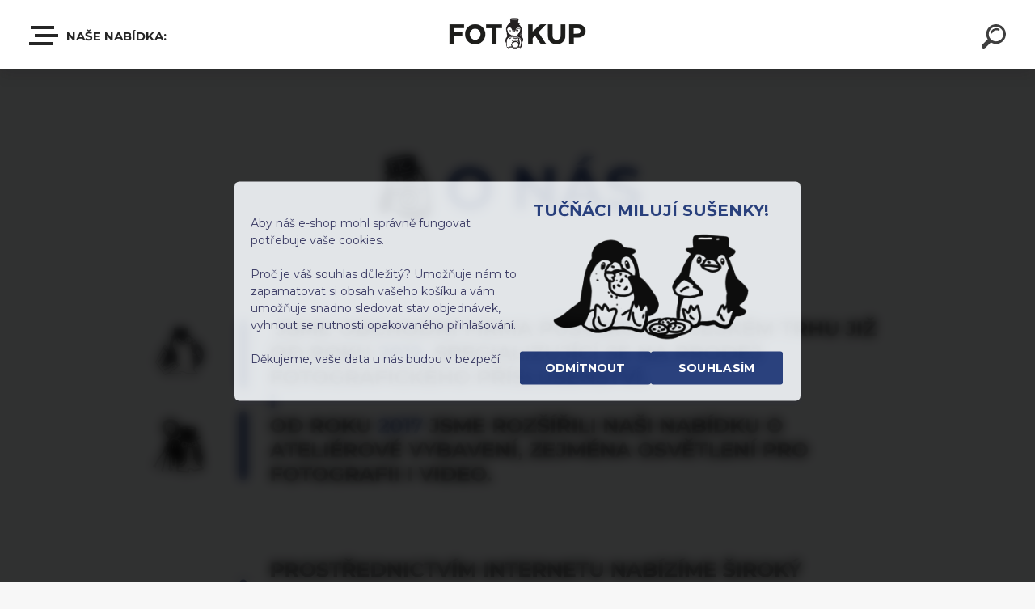

--- FILE ---
content_type: text/html; charset=utf-8
request_url: https://www.fotokup.cz/O-nas-a1_0.htm
body_size: 27213
content:


        <!DOCTYPE html>
    <html xmlns:og="http://ogp.me/ns#" xmlns:fb="http://www.facebook.com/2008/fbml" lang="cs" class="tmpl__krypton menu-typ5-selected">
      <head>
          <script>
              window.cookie_preferences = getCookieSettings('cookie_preferences');
              window.cookie_statistics = getCookieSettings('cookie_statistics');
              window.cookie_marketing = getCookieSettings('cookie_marketing');

              function getCookieSettings(cookie_name) {
                  if (document.cookie.length > 0)
                  {
                      cookie_start = document.cookie.indexOf(cookie_name + "=");
                      if (cookie_start != -1)
                      {
                          cookie_start = cookie_start + cookie_name.length + 1;
                          cookie_end = document.cookie.indexOf(";", cookie_start);
                          if (cookie_end == -1)
                          {
                              cookie_end = document.cookie.length;
                          }
                          return unescape(document.cookie.substring(cookie_start, cookie_end));
                      }
                  }
                  return false;
              }
          </script>
              <script type="text/javascript" src="https://c.seznam.cz/js/rc.js"></script>
              <title>Informace o nás</title>
        <script type="text/javascript">var action_unavailable='action_unavailable';var id_language = 'cs';var id_country_code = 'CZ';var language_code = 'cs-CZ';var path_request = '/request.php';var type_request = 'POST';var cache_break = "2492"; var enable_console_debug = false; var enable_logging_errors = false;var administration_id_language = 'cs';var administration_id_country_code = 'CZ';</script>          <script type="text/javascript" src="//ajax.googleapis.com/ajax/libs/jquery/1.8.3/jquery.min.js"></script>
          <script type="text/javascript" src="//code.jquery.com/ui/1.12.1/jquery-ui.min.js" ></script>
                  <script src="/wa_script/js/jquery.hoverIntent.minified.js?_=2025-12-15-09-40" type="text/javascript"></script>
        <script type="text/javascript" src="/admin/jscripts/jquery.qtip.min.js?_=2025-12-15-09-40"></script>
                  <script src="/wa_script/js/jquery.selectBoxIt.min.js?_=2025-12-15-09-40" type="text/javascript"></script>
                  <script src="/wa_script/js/bs_overlay.js?_=2025-12-15-09-40" type="text/javascript"></script>
        <script src="/wa_script/js/bs_design.js?_=2025-12-15-09-40" type="text/javascript"></script>
        <script src="/admin/jscripts/wa_translation.js?_=2025-12-15-09-40" type="text/javascript"></script>
        <link rel="stylesheet" type="text/css" href="/css/jquery.selectBoxIt.wa_script.css?_=2025-12-15-09-40" media="screen, projection">
        <link rel="stylesheet" type="text/css" href="/css/jquery.qtip.lupa.css?_=2025-12-15-09-40">
        
        <link rel="stylesheet" type="text/css" href="/fotky106905/icons/flat_icons/font/flaticon.css?_=1579193562" >          <script src="/wa_script/js/jquery.colorbox-min.js?_=2025-12-15-09-40" type="text/javascript"></script>
          <link rel="stylesheet" type="text/css" href="/css/colorbox.css?_=2025-12-15-09-40">
          <script type="text/javascript">
            jQuery(document).ready(function() {
              (function() {
                function createGalleries(rel) {
                  var regex = new RegExp(rel + "\\[(\\d+)]"),
                      m, group = "g_" + rel, groupN;
                  $("a[rel*=" + rel + "]").each(function() {
                    m = regex.exec(this.getAttribute("rel"));
                    if(m) {
                      groupN = group + m[1];
                    } else {
                      groupN = group;
                    }
                    $(this).colorbox({
                      rel: groupN,
                      slideshow:false,
                       maxWidth: "85%",
                       maxHeight: "85%",
                       returnFocus: false
                    });
                  });
                }
                createGalleries("lytebox");
                createGalleries("lyteshow");
              })();
            });</script>
          <script type="text/javascript">
      function init_products_hovers()
      {
        jQuery(".product").hoverIntent({
          over: function(){
            jQuery(this).find(".icons_width_hack").animate({width: "130px"}, 300, function(){});
          } ,
          out: function(){
            jQuery(this).find(".icons_width_hack").animate({width: "10px"}, 300, function(){});
          },
          interval: 40
        });
      }
      jQuery(document).ready(function(){

        jQuery(".param select, .sorting select").selectBoxIt();

        jQuery(".productFooter").click(function()
        {
          var $product_detail_link = jQuery(this).parent().find("a:first");

          if($product_detail_link.length && $product_detail_link.attr("href"))
          {
            window.location.href = $product_detail_link.attr("href");
          }
        });
        init_products_hovers();
        
        ebar_details_visibility = {};
        ebar_details_visibility["user"] = false;
        ebar_details_visibility["basket"] = false;

        ebar_details_timer = {};
        ebar_details_timer["user"] = setTimeout(function(){},100);
        ebar_details_timer["basket"] = setTimeout(function(){},100);

        function ebar_set_show($caller)
        {
          var $box_name = $($caller).attr("id").split("_")[0];

          ebar_details_visibility["user"] = false;
          ebar_details_visibility["basket"] = false;

          ebar_details_visibility[$box_name] = true;

          resolve_ebar_set_visibility("user");
          resolve_ebar_set_visibility("basket");
        }

        function ebar_set_hide($caller)
        {
          var $box_name = $($caller).attr("id").split("_")[0];

          ebar_details_visibility[$box_name] = false;

          clearTimeout(ebar_details_timer[$box_name]);
          ebar_details_timer[$box_name] = setTimeout(function(){resolve_ebar_set_visibility($box_name);},300);
        }

        function resolve_ebar_set_visibility($box_name)
        {
          if(   ebar_details_visibility[$box_name]
             && jQuery("#"+$box_name+"_detail").is(":hidden"))
          {
            jQuery("#"+$box_name+"_detail").slideDown(300);
          }
          else if(   !ebar_details_visibility[$box_name]
                  && jQuery("#"+$box_name+"_detail").not(":hidden"))
          {
            jQuery("#"+$box_name+"_detail").slideUp(0, function() {
              $(this).css({overflow: ""});
            });
          }
        }

        
        jQuery("#user_icon").click(function(e)
        {
          if(jQuery(e.target).attr("id") == "user_icon")
          {
            window.location.href = "https://www.fotokup.cz/005qja7t/e-login/";
          }
        });

        jQuery("#basket_icon").click(function(e)
        {
          if(jQuery(e.target).attr("id") == "basket_icon")
          {
            window.location.href = "https://www.fotokup.cz/005qja7t/e-basket/";
          }
        });
      
      });
    </script>        <meta http-equiv="Content-language" content="cs">
        <meta http-equiv="Content-Type" content="text/html; charset=utf-8">
        <meta name="language" content="czech">
        <meta name="keywords" content="foto, bazar, prodej, zrcadlovka, levně, atelier, světla, pozadí, objektiv, výbava">
        <meta name="description" content="Stručný přehled informací o obchodní společnosti a stránce fotokup.cz">
        <meta name="revisit-after" content="1 Days">
        <meta name="distribution" content="global">
        <meta name="expires" content="never">
                  <meta name="expires" content="never">
          <meta property="og:image" content="http://www.fotokup.cz/fotky106905/design_setup/images/logo_fotokup-eshop.png" />
<meta property="og:image:secure_url" content="https://www.fotokup.cz/fotky106905/design_setup/images/logo_fotokup-eshop.png" />
<meta property="og:image:type" content="image/jpeg" />
<meta property="og:url" content="http://www.fotokup.cz" />
<meta property="og:title" content="Informace o nás" />
<meta property="og:description" content=" Stručný přehled informací o obchodní společnosti a stránce fotokup.cz" />
<meta property="og:type" content="website" />
<meta property="og:site_name" content="fotokup.cz vše pro vaší fotografii" />

<meta name="google-site-verification" content="zKGAZ6dZSJbUvqa_em-7XGn1lKt5jtImCipRazJG_Tk"/>            <meta name="robots" content="index, follow">
                      <link href="//www.fotokup.cz/fotky106905/favicon.ico" rel="icon" type="image/x-icon">
          <link rel="shortcut icon" type="image/x-icon" href="//www.fotokup.cz/fotky106905/favicon.ico">
                  <link rel="stylesheet" type="text/css" href="/css/lang_dependent_css/lang_cs.css?_=2025-12-15-09-40" media="screen, projection">
                <link rel='stylesheet' type='text/css' href='/wa_script/js/styles.css?_=2025-12-15-09-40'>
        <script language='javascript' type='text/javascript' src='/wa_script/js/javascripts.js?_=2025-12-15-09-40'></script>
        <script language='javascript' type='text/javascript' src='/wa_script/js/check_tel.js?_=2025-12-15-09-40'></script>
          <script src="/assets/javascripts/buy_button.js?_=2025-12-15-09-40"></script>
            <script type="text/javascript" src="/wa_script/js/bs_user.js?_=2025-12-15-09-40"></script>
        <script type="text/javascript" src="/wa_script/js/bs_fce.js?_=2025-12-15-09-40"></script>
        <script type="text/javascript" src="/wa_script/js/bs_fixed_bar.js?_=2025-12-15-09-40"></script>
        <script type="text/javascript" src="/bohemiasoft/js/bs.js?_=2025-12-15-09-40"></script>
        <script src="/wa_script/js/jquery.number.min.js?_=2025-12-15-09-40" type="text/javascript"></script>
        <script type="text/javascript">
            BS.User.id = 106905;
            BS.User.domain = "005qja7t";
            BS.User.is_responsive_layout = true;
            BS.User.max_search_query_length = 50;
            BS.User.max_autocomplete_words_count = 5;

            WA.Translation._autocompleter_ambiguous_query = ' Hledavý výraz je pro našeptávač příliš obecný. Zadejte prosím další znaky, slova nebo pokračujte odesláním formuláře pro vyhledávání.';
            WA.Translation._autocompleter_no_results_found = ' Nebyly nalezeny žádné produkty ani kategorie.';
            WA.Translation._error = " Chyba";
            WA.Translation._success = " Nastaveno";
            WA.Translation._warning = " Upozornění";
            WA.Translation._multiples_inc_notify = '<p class="multiples-warning"><strong>Tento produkt je možné objednat pouze v násobcích #inc#. </strong><br><small>Vámi zadaný počet kusů byl navýšen dle tohoto násobku.</small></p>';
            WA.Translation._shipping_change_selected = " Změnit...";
            WA.Translation._shipping_deliver_to_address = " Zásilka bude doručena na zvolenou adresu";

            BS.Design.template = {
              name: "krypton",
              is_selected: function(name) {
                if(Array.isArray(name)) {
                  return name.indexOf(this.name) > -1;
                } else {
                  return name === this.name;
                }
              }
            };
            BS.Design.isLayout3 = true;
            BS.Design.templates = {
              TEMPLATE_ARGON: "argon",TEMPLATE_NEON: "neon",TEMPLATE_CARBON: "carbon",TEMPLATE_XENON: "xenon",TEMPLATE_AURUM: "aurum",TEMPLATE_CUPRUM: "cuprum",TEMPLATE_ERBIUM: "erbium",TEMPLATE_CADMIUM: "cadmium",TEMPLATE_BARIUM: "barium",TEMPLATE_CHROMIUM: "chromium",TEMPLATE_SILICIUM: "silicium",TEMPLATE_IRIDIUM: "iridium",TEMPLATE_INDIUM: "indium",TEMPLATE_OXYGEN: "oxygen",TEMPLATE_HELIUM: "helium",TEMPLATE_FLUOR: "fluor",TEMPLATE_FERRUM: "ferrum",TEMPLATE_TERBIUM: "terbium",TEMPLATE_URANIUM: "uranium",TEMPLATE_ZINCUM: "zincum",TEMPLATE_CERIUM: "cerium",TEMPLATE_KRYPTON: "krypton",TEMPLATE_THORIUM: "thorium",TEMPLATE_ETHERUM: "etherum",TEMPLATE_KRYPTONIT: "kryptonit",TEMPLATE_TITANIUM: "titanium",TEMPLATE_PLATINUM: "platinum"            };
        </script>
                  <script src="/js/progress_button/modernizr.custom.js"></script>
                      <link rel="stylesheet" type="text/css" href="/bower_components/owl.carousel/dist/assets/owl.carousel.min.css" />
            <link rel="stylesheet" type="text/css" href="/bower_components/owl.carousel/dist/assets/owl.theme.default.min.css" />
            <script src="/bower_components/owl.carousel/dist/owl.carousel.min.js"></script>
                      <link type="text/css" rel="stylesheet" href="/bower_components/jQuery.mmenu/dist/jquery.mmenu.css" />
            <link type="text/css" rel="stylesheet" href="/bower_components/jQuery.mmenu/dist/addons/searchfield/jquery.mmenu.searchfield.css" />
            <link type="text/css" rel="stylesheet" href="/bower_components/jQuery.mmenu/dist/addons//navbars/jquery.mmenu.navbars.css" />
            <link type="text/css" rel="stylesheet" href="/bower_components/jQuery.mmenu/dist/extensions//pagedim/jquery.mmenu.pagedim.css" />
            <link type="text/css" rel="stylesheet" href="/bower_components/jQuery.mmenu/dist/extensions/effects/jquery.mmenu.effects.css" />
            <link type="text/css" rel="stylesheet" href="/bower_components/jQuery.mmenu/dist/addons/counters/jquery.mmenu.counters.css" />
            <link type="text/css" rel="stylesheet" href="/assets/vendor/hamburgers/hamburgers.min.css" />
            <script src="/bower_components/jQuery.mmenu/dist/jquery.mmenu.all.js"></script>
            <script src="/wa_script/js/bs_slide_menu.js?_=2025-12-15-09-40"></script>
                        <link rel="stylesheet" type="text/css" href="/css/progress_button/progressButton.css" />
            <script src="/js/progress_button/progressButton.js?_=2025-12-15-09-40"></script>
                        <script src="/wa_script/js/cart/BS.Cart.js?_=2025-12-15-09-40"></script>
                        <link rel="stylesheet" type="text/css" href="/assets/vendor/revolution-slider/css/settings.css?_=5.4.8" />
            <link rel="stylesheet" type="text/css" href="/assets/vendor/revolution-slider/css/layers.css?_=5.4.8" />
            <script src="/assets/vendor/revolution-slider/js/jquery.themepunch.tools.min.js?_=5.4.8"></script>
            <script src="/assets/vendor/revolution-slider/js/jquery.themepunch.revolution.min.js?_=5.4.8"></script>
                    <link rel="stylesheet" type="text/css" href="//static.bohemiasoft.com/jave/style.css?_=2025-12-15-09-40" media="screen">
                    <link rel="stylesheet" type="text/css" href="/css/font-awesome.4.7.0.min.css" media="screen">
          <link rel="stylesheet" type="text/css" href="/sablony/nove/krypton/kryptongrey/css/product_var3.css?_=2025-12-15-09-40" media="screen">
                    <link rel="stylesheet"
                type="text/css"
                id="tpl-editor-stylesheet"
                href="/sablony/nove/krypton/kryptongrey/css/colors.css?_=2025-12-15-09-40"
                media="screen">

          <meta name="viewport" content="width=device-width, initial-scale=1.0">
          <link rel="stylesheet" 
                   type="text/css" 
                   href="https://static.bohemiasoft.com/custom-css/krypton.css?_1761721383" 
                   media="screen"><link rel="stylesheet" type="text/css" href="/css/steps_order.css?_=2025-12-15-09-40" media="screen"><style type="text/css">
               <!--#site_logo{
                  width: 275px;
                  height: 100px;
                  background-image: url('/fotky106905/design_setup/images/logo_fotokup-eshop.png?cache_time=1691501132');
                  background-repeat: no-repeat;
                  
                }html body .myheader { 
          background-image: none;
          border: black;
          background-repeat: repeat;
          background-position: 0px 0px;
          background-color: #ffffff;
        }#page_background{
                  background-image: none;
                  background-repeat: repeat;
                  background-position: 0px 0px;
                  background-color: #ffffff;
                }.bgLupa{
                  padding: 0;
                  border: none;
                }

 :root { 
 }
-->
                </style>          <link rel="stylesheet" type="text/css" href="/fotky106905/design_setup/css/user_defined.css?_=1721715882" media="screen, projection">
                    <script type="text/javascript" src="/admin/jscripts/wa_dialogs.js?_=2025-12-15-09-40"></script>
            <script>
      $(document).ready(function() {
        if (getCookie('show_cookie_message' + '_106905_cz') != 'no') {
          if($('#cookies-agreement').attr('data-location') === '0')
          {
            $('.cookies-wrapper').css("top", "0px");
          }
          else
          {
            $('.cookies-wrapper').css("bottom", "0px");
          }
          $('.cookies-wrapper').show();
        }

        $('#cookies-notify__close').click(function() {
          setCookie('show_cookie_message' + '_106905_cz', 'no');
          $('#cookies-agreement').slideUp();
          $("#masterpage").attr("style", "");
          setCookie('cookie_preferences', 'true');
          setCookie('cookie_statistics', 'true');
          setCookie('cookie_marketing', 'true');
          window.cookie_preferences = true;
          window.cookie_statistics = true;
          window.cookie_marketing = true;
          if(typeof gtag === 'function') {
              gtag('consent', 'update', {
                  'ad_storage': 'granted',
                  'analytics_storage': 'granted',
                  'ad_user_data': 'granted',
                  'ad_personalization': 'granted'
              });
          }
         return false;
        });

        $("#cookies-notify__disagree").click(function(){
            save_preferences();
        });

        $('#cookies-notify__preferences-button-close').click(function(){
            var cookies_notify_preferences = $("#cookies-notify-checkbox__preferences").is(':checked');
            var cookies_notify_statistics = $("#cookies-notify-checkbox__statistics").is(':checked');
            var cookies_notify_marketing = $("#cookies-notify-checkbox__marketing").is(':checked');
            save_preferences(cookies_notify_preferences, cookies_notify_statistics, cookies_notify_marketing);
        });

        function save_preferences(preferences = false, statistics = false, marketing = false)
        {
            setCookie('show_cookie_message' + '_106905_cz', 'no');
            $('#cookies-agreement').slideUp();
            $("#masterpage").attr("style", "");
            setCookie('cookie_preferences', preferences);
            setCookie('cookie_statistics', statistics);
            setCookie('cookie_marketing', marketing);
            window.cookie_preferences = preferences;
            window.cookie_statistics = statistics;
            window.cookie_marketing = marketing;
            if(marketing && typeof gtag === 'function')
            {
                gtag('consent', 'update', {
                    'ad_storage': 'granted'
                });
            }
            if(statistics && typeof gtag === 'function')
            {
                gtag('consent', 'update', {
                    'analytics_storage': 'granted',
                    'ad_user_data': 'granted',
                    'ad_personalization': 'granted',
                });
            }
            if(marketing === false && BS && BS.seznamIdentity) {
                BS.seznamIdentity.clearIdentity();
            }
        }

        /**
         * @param {String} cookie_name
         * @returns {String}
         */
        function getCookie(cookie_name) {
          if (document.cookie.length > 0)
          {
            cookie_start = document.cookie.indexOf(cookie_name + "=");
            if (cookie_start != -1)
            {
              cookie_start = cookie_start + cookie_name.length + 1;
              cookie_end = document.cookie.indexOf(";", cookie_start);
              if (cookie_end == -1)
              {
                cookie_end = document.cookie.length;
              }
              return unescape(document.cookie.substring(cookie_start, cookie_end));
            }
          }
          return "";
        }
        
        /**
         * @param {String} cookie_name
         * @param {String} value
         */
        function setCookie(cookie_name, value) {
          var time = new Date();
          time.setTime(time.getTime() + 365*24*60*60*1000); // + 1 rok
          var expires = "expires="+time.toUTCString();
          document.cookie = cookie_name + "=" + escape(value) + "; " + expires + "; path=/";
        }
      });
    </script>
    <script async src="https://www.googletagmanager.com/gtag/js?id=UA-166026150-1"></script><script>
window.dataLayer = window.dataLayer || [];
function gtag(){dataLayer.push(arguments);}
gtag('js', new Date());
</script>        <script type="text/javascript" src="/wa_script/js/search_autocompleter.js?_=2025-12-15-09-40"></script>
            <script type="text/javascript" src="/wa_script/js/template/vanilla-tilt.js?_=2025-12-15-09-40"></script>
                  <script>
              WA.Translation._complete_specification = "Kompletní specifikace";
              WA.Translation._dont_have_acc = "Nemáte účet? ";
              WA.Translation._have_acc = "Již máte účet? ";
              WA.Translation._register_titanium = "Zaregistrujte se ";
              WA.Translation._login_titanium = "Přihlašte se ";
              WA.Translation._placeholder_voucher = "Sem vložte kód";
          </script>
                    <script src="/wa_script/js/template/krypton/vanilla-tilt.js?_=2025-12-15-09-40"></script>
                    <script src="/wa_script/js/template/krypton/script.js?_=2025-12-15-09-40"></script>
                    <link rel="stylesheet" type="text/css" href="/assets/vendor/magnific-popup/magnific-popup.css" />
      <script src="/assets/vendor/magnific-popup/jquery.magnific-popup.js"></script>
      <script type="text/javascript">
        BS.env = {
          decPoint: ",",
          basketFloatEnabled: false        };
      </script>
      <script type="text/javascript" src="/node_modules/select2/dist/js/select2.min.js"></script>
      <script type="text/javascript" src="/node_modules/maximize-select2-height/maximize-select2-height.min.js"></script>
      <script type="text/javascript">
        (function() {
          $.fn.select2.defaults.set("language", {
            noResults: function() {return " Nenalezeny žádné položky"},
            inputTooShort: function(o) {
              var n = o.minimum - o.input.length;
              return " Prosím zadejte #N# nebo více znaků.".replace("#N#", n);
            }
          });
          $.fn.select2.defaults.set("width", "100%")
        })();

      </script>
      <link type="text/css" rel="stylesheet" href="/node_modules/select2/dist/css/select2.min.css" />
      <script type="text/javascript" src="/wa_script/js/countdown_timer.js?_=2025-12-15-09-40"></script>
      <script type="text/javascript" src="/wa_script/js/app.js?_=2025-12-15-09-40"></script>
      <script type="text/javascript" src="/node_modules/jquery-validation/dist/jquery.validate.min.js"></script>

      
              <script src="https://cdn.jsdelivr.net/npm/@floating-ui/core@1.7.2"></script>
        <script src="https://cdn.jsdelivr.net/npm/@floating-ui/dom@1.7.2"></script>
            </head>
      <body class="lang-cs layout3 not-home page-1 basket-empty slider-available vat-payer-n alternative-currency-y" >
    <!-- MMENU PAGE -->
  <div id="mainPage">
        <a name="topweb"></a>
            <div id="cookies-agreement" class="cookies-wrapper" data-location="1"
         style="background-color: #e39c9c;
                 opacity: 0.95"
    >
      <div class="cookies-notify-background"></div>
      <div class="cookies-notify" style="display:block!important;">
        <div class="cookies-notify__bar">
          <div class="cookies-notify__bar1">
            <div class="cookies-notify__text"
                                  style="color: #000000;"
                                 >
                Aby náš e-shop mohl správně fungovat potřebuje vaše cookies.
<br/><br/>
Proč je váš souhlas důležitý? Umožňuje nám to zapamatovat si obsah vašeho košíku a vám umožňuje snadno sledovat stav objednávek, vyhnout se nutnosti opakovaného přihlašování. 
<br/><br/>
Děkujeme, vaše data u nás budou v bezpečí.            </div>
            <div class="cookies-notify__button">
                <a href="#" id="cookies-notify__disagree" class="secondary-btn"
                   style="color: #000000;
                           background-color: #c8c8c8;
                           opacity: 1"
                >Odmítnout vše</a>
              <a href="#" id="cookies-notify__close"
                 style="color: #000000;
                        background-color: #c8c8c8;
                        opacity: 1"
                >Souhlasím</a>
            </div>
          </div>
                        <div class="cookies-notify__detail_box hidden"
                                  style="color: #000000;"
                             >
                <div id="cookies-nofify__close_detail"> Zavřít</div>
                <div>
                    <br />
                    <b> Co jsou cookies?</b><br />
                    <span> Cookies jsou krátké textové informace, které jsou uloženy ve Vašem prohlížeči. Tyto informace běžně používají všechny webové stránky a jejich procházením dochází k ukládání cookies. Pomocí partnerských skriptů, které mohou stránky používat (například Google analytics</span><br /><br />
                    <b> Jak lze nastavit práci webu s cookies?</b><br />
                    <span> Přestože doporučujeme povolit používání všech typů cookies, práci webu s nimi můžete nastavit dle vlastních preferencí pomocí checkboxů zobrazených níže. Po odsouhlasení nastavení práce s cookies můžete změnit své rozhodnutí smazáním či editací cookies přímo v nastavení Vašeho prohlížeče. Podrobnější informace k promazání cookies najdete v nápovědě Vašeho prohlížeče.</span>
                </div>
                <div class="cookies-notify__checkboxes"
                                         style="color: #000000;"
                                     >
                    <div class="checkbox-custom checkbox-default cookies-notify__checkbox">
                        <input type="checkbox" id="cookies-notify-checkbox__functional" checked disabled />
                        <label for="cookies-notify-checkbox__functional" class="cookies-notify__checkbox_label"> Nutné</label>
                    </div>
                    <div class="checkbox-custom checkbox-default cookies-notify__checkbox">
                        <input type="checkbox" id="cookies-notify-checkbox__preferences" checked />
                        <label for="cookies-notify-checkbox__preferences" class="cookies-notify__checkbox_label"> Preferenční</label>
                    </div>
                    <div class="checkbox-custom checkbox-default cookies-notify__checkbox">
                        <input type="checkbox" id="cookies-notify-checkbox__statistics" checked />
                        <label for="cookies-notify-checkbox__statistics" class="cookies-notify__checkbox_label"> Statistické</label>
                    </div>
                    <div class="checkbox-custom checkbox-default cookies-notify__checkbox">
                        <input type="checkbox" id="cookies-notify-checkbox__marketing" checked />
                        <label for="cookies-notify-checkbox__marketing" class="cookies-notify__checkbox_label"> Marketingové</label>
                    </div>
                </div>
                <div id="cookies-notify__cookie_types">
                    <div class="cookies-notify__cookie_type cookie-active" data-type="functional">
                         Nutné (13)
                    </div>
                    <div class="cookies-notify__cookie_type" data-type="preferences">
                         Preferenční (1)
                    </div>
                    <div class="cookies-notify__cookie_type" data-type="statistics">
                         Statistické (15)
                    </div>
                    <div class="cookies-notify__cookie_type" data-type="marketing">
                         Marketingové (15)
                    </div>
                    <div class="cookies-notify__cookie_type" data-type="unclassified">
                         Neklasifikované (7)
                    </div>
                </div>
                <div id="cookies-notify__cookie_detail">
                    <div class="cookie-notify__cookie_description">
                        <span id="cookie-notify__description_functional" class="cookie_description_active"> Tyto informace jsou nezbytné ke správnému chodu webové stránky jako například vkládání zboží do košíku, uložení vyplněných údajů nebo přihlášení do zákaznické sekce.</span>
                        <span id="cookie-notify__description_preferences" class="hidden"> Tyto cookies umožní přizpůsobit chování nebo vzhled stránky dle Vašich potřeb, například volba jazyka.</span>
                        <span id="cookie-notify__description_statistics" class="hidden"> Díky těmto cookies mohou majitelé i developeři webu více porozumět chování uživatelů a vyvijet stránku tak, aby byla co nejvíce prozákaznická. Tedy abyste co nejrychleji našli hledané zboží nebo co nejsnáze dokončili jeho nákup.</span>
                        <span id="cookie-notify__description_marketing" class="hidden"> Tyto informace umožní personalizovat zobrazení nabídek přímo pro Vás díky historické zkušenosti procházení dřívějších stránek a nabídek.</span>
                        <span id="cookie-notify__description_unclassified" class="hidden"> Tyto cookies prozatím nebyly roztříděny do vlastní kategorie.</span>
                    </div>
                    <style>
                        #cookies-notify__cookie_detail_table td
                        {
                            color: #000000                        }
                    </style>
                    <table class="table" id="cookies-notify__cookie_detail_table">
                        <thead>
                            <tr>
                                <th> Jméno</th>
                                <th> Účel</th>
                                <th> Vypršení</th>
                            </tr>
                        </thead>
                        <tbody>
                                                    <tr>
                                <td>show_cookie_message</td>
                                <td>Ukládá informaci o potřebě zobrazení cookie lišty</td>
                                <td>1 rok</td>
                            </tr>
                                                        <tr>
                                <td>__zlcmid</td>
                                <td>Tento soubor cookie se používá k uložení identity návštěvníka během návštěv a preference návštěvníka deaktivovat naši funkci živého chatu. </td>
                                <td>1 rok</td>
                            </tr>
                                                        <tr>
                                <td>__cfruid</td>
                                <td>Tento soubor cookie je součástí služeb poskytovaných společností Cloudflare – včetně vyrovnávání zátěže, doručování obsahu webových stránek a poskytování připojení DNS pro provozovatele webových stránek. </td>
                                <td>relace</td>
                            </tr>
                                                        <tr>
                                <td>_auth</td>
                                <td>Zajišťuje bezpečnost procházení návštěvníků tím, že zabraňuje padělání požadavků mezi stránkami. Tento soubor cookie je nezbytný pro bezpečnost webu a návštěvníka. </td>
                                <td>1 rok</td>
                            </tr>
                                                        <tr>
                                <td>csrftoken</td>
                                <td>Pomáhá předcházet útokům Cross-Site Request Forgery (CSRF). 
</td>
                                <td>1 rok</td>
                            </tr>
                                                        <tr>
                                <td>PHPSESSID</td>
                                <td>Zachovává stav uživatelské relace napříč požadavky na stránky. </td>
                                <td>relace</td>
                            </tr>
                                                        <tr>
                                <td>rc::a</td>
                                <td>Tento soubor cookie se používá k rozlišení mezi lidmi a roboty. To je výhodné pro web, aby
vytvářet platné zprávy o používání jejich webových stránek. </td>
                                <td>persistentní</td>
                            </tr>
                                                        <tr>
                                <td>rc::c</td>
                                <td>Tento soubor cookie se používá k rozlišení mezi lidmi a roboty. </td>
                                <td>relace</td>
                            </tr>
                                                        <tr>
                                <td>AWSALBCORS</td>
                                <td>Registruje, který server-cluster obsluhuje návštěvníka. To se používá v kontextu s vyrovnáváním zátěže, aby se optimalizovala uživatelská zkušenost. </td>
                                <td>6 dnů</td>
                            </tr>
                                                        <tr>
                                <td>18plus_allow_access#</td>
                                <td>Ukládá informaci o odsouhlasení okna 18+ pro web.</td>
                                <td>neznámý</td>
                            </tr>
                                                        <tr>
                                <td>18plus_cat#</td>
                                <td>Ukládá informaci o odsouhlasení okna 18+ pro kategorii.</td>
                                <td>neznámý</td>
                            </tr>
                                                        <tr>
                                <td>bs_slide_menu</td>
                                <td></td>
                                <td>neznámý</td>
                            </tr>
                                                        <tr>
                                <td>left_menu</td>
                                <td>Ukládá informaci o způsobu zobrazení levého menu.</td>
                                <td>neznámý</td>
                            </tr>
                                                    </tbody>
                    </table>
                    <div class="cookies-notify__button">
                        <a href="#" id="cookies-notify__preferences-button-close"
                           style="color: #000000;
                                background-color: #c8c8c8;
                                opacity: 1">
                            Uložit nastavení                        </a>
                    </div>
                </div>
            </div>
                    </div>
      </div>
    </div>
    
  <div id="responsive_layout_large"></div><div id="page">    <script type="text/javascript">
      var responsive_articlemenu_name = ' Menu';
      var responsive_eshopmenu_name = ' E-shop';
    </script>
        <div class="myheader" id="pageHeader">
        <div class="header-wrap container">
                <div class="slide-menu menu-typ-5" id="slideMenu">
      <button type="button" id="navButtonIcon" class="hamburger hamburger--elastic">
        <span class="hamburger-box">
         <span class="hamburger-inner"></span>
        </span>
        Naše nabídka:      </button>
      <div class="slide-menu-content" id="sideMenuBar">
        <ul class="menu-root">
              <li class="divider mm-title menu-title eshop">
      Naše nabídka:    </li>
        <li class="eshop-menu-item">
              <a href="#" target="_self">
                  <span>
          Fotoaparáty        </span>
              </a>
              <ul class="eshop-submenu">
          <li class="eshop-menu-item">
              <a href="/Fotoaparaty-c7_104_2.htm" target="_self">
                  <span>
          Nikon        </span>
              </a>
            </li>
        <li class="eshop-menu-item">
              <a href="/Fotoaparaty-c7_105_2.htm" target="_self">
                  <span>
          Canon        </span>
              </a>
            </li>
        <li class="eshop-menu-item">
              <a href="/Fotoaparaty-c7_106_2.htm" target="_self">
                  <span>
          Sony        </span>
              </a>
            </li>
          </ul>
          </li>
        <li class="eshop-menu-item">
              <a href="#" target="_self">
                  <span>
          Objektivy        </span>
              </a>
              <ul class="eshop-submenu">
          <li class="eshop-menu-item">
              <a href="/Objektivy-c8_107_2.htm" target="_self">
                  <span>
          Nikon        </span>
              </a>
            </li>
        <li class="eshop-menu-item">
              <a href="/Objektivy-c8_108_2.htm" target="_self">
                  <span>
          Canon        </span>
              </a>
            </li>
        <li class="eshop-menu-item">
              <a href="#" target="_self">
                  <span>
          Sony        </span>
              </a>
              <ul class="eshop-submenu">
          <li class="eshop-menu-item">
              <a href="/Objektivy-c8_112_3.htm" target="_self">
                  <span>
          Sony E        </span>
              </a>
            </li>
        <li class="eshop-menu-item">
              <a href="/Objektivy-c8_113_3.htm" target="_self">
                  <span>
          Sony A        </span>
              </a>
            </li>
          </ul>
          </li>
        <li class="eshop-menu-item">
              <a href="/Objektivy-c8_110_2.htm" target="_self">
                  <span>
          M42 závit        </span>
              </a>
            </li>
        <li class="eshop-menu-item">
              <a href="/Objektivy-c8_111_2.htm" target="_self">
                  <span>
          Jiné        </span>
              </a>
            </li>
          </ul>
          </li>
        <li class="eshop-menu-item">
              <a href="#" target="_self">
                  <span>
          Fotoaparáty příslušenství        </span>
              </a>
              <ul class="eshop-submenu">
          <li class="eshop-menu-item">
              <a href="/Fotoaparaty-prislusenstvi-c9_114_2.htm" target="_self">
                  <span>
          Brašny, Batohy        </span>
              </a>
            </li>
        <li class="eshop-menu-item">
              <a href="/Fotoaparaty-prislusenstvi-c9_115_2.htm" target="_self">
                  <span>
          Popruhy pro fotoaparát        </span>
              </a>
            </li>
        <li class="eshop-menu-item">
              <a href="#" target="_self">
                  <span>
          Nabíjení pro fotoaparáty        </span>
              </a>
              <ul class="eshop-submenu">
          <li class="eshop-menu-item">
              <a href="#" target="_self">
                  <span>
          Nikon        </span>
              </a>
              <ul class="eshop-submenu">
          <li class="eshop-menu-item">
              <a href="/Fotoaparaty-prislusenstvi-c9_129_4.htm" target="_self">
                  <span>
          Nabíječky        </span>
              </a>
            </li>
        <li class="eshop-menu-item">
              <a href="/Fotoaparaty-prislusenstvi-c9_130_4.htm" target="_self">
                  <span>
          Baterie        </span>
              </a>
            </li>
          </ul>
          </li>
        <li class="eshop-menu-item">
              <a href="#" target="_self">
                  <span>
          Canon        </span>
              </a>
              <ul class="eshop-submenu">
          <li class="eshop-menu-item">
              <a href="/Fotoaparaty-prislusenstvi-c9_131_4.htm" target="_self">
                  <span>
          Nabíječky        </span>
              </a>
            </li>
        <li class="eshop-menu-item">
              <a href="/Fotoaparaty-prislusenstvi-c9_132_4.htm" target="_self">
                  <span>
          Baterie        </span>
              </a>
            </li>
          </ul>
          </li>
        <li class="eshop-menu-item">
              <a href="#" target="_self">
                  <span>
          Sony        </span>
              </a>
              <ul class="eshop-submenu">
          <li class="eshop-menu-item">
              <a href="/Fotoaparaty-prislusenstvi-c9_134_4.htm" target="_self">
                  <span>
          Nabíječky        </span>
              </a>
            </li>
        <li class="eshop-menu-item">
              <a href="/Fotoaparaty-prislusenstvi-c9_133_4.htm" target="_self">
                  <span>
          Baterie        </span>
              </a>
            </li>
          </ul>
          </li>
          </ul>
          </li>
        <li class="eshop-menu-item">
              <a href="#" target="_self">
                  <span>
          Dálkové spouště, časovače        </span>
              </a>
              <ul class="eshop-submenu">
          <li class="eshop-menu-item">
              <a href="/Fotoaparaty-prislusenstvi-c9_121_3.htm" target="_self">
                  <span>
          Nikon        </span>
              </a>
            </li>
        <li class="eshop-menu-item">
              <a href="/Fotoaparaty-prislusenstvi-c9_122_3.htm" target="_self">
                  <span>
          Canon        </span>
              </a>
            </li>
        <li class="eshop-menu-item">
              <a href="/Fotoaparaty-prislusenstvi-c9_123_3.htm" target="_self">
                  <span>
          Sony        </span>
              </a>
            </li>
        <li class="eshop-menu-item">
              <a href="/Fotoaparaty-prislusenstvi-c9_128_3.htm" target="_self">
                  <span>
          Ostatní        </span>
              </a>
            </li>
          </ul>
          </li>
        <li class="eshop-menu-item">
              <a href="/Fotoaparaty-prislusenstvi-c9_124_2.htm" target="_self">
                  <span>
          Krytky fotoaparátů        </span>
              </a>
            </li>
        <li class="eshop-menu-item">
              <a href="/Fotoaparaty-prislusenstvi-c9_125_2.htm" target="_self">
                  <span>
          Očnice        </span>
              </a>
            </li>
        <li class="eshop-menu-item">
              <a href="/Fotoaparaty-prislusenstvi-c9_126_2.htm" target="_self">
                  <span>
          čištění        </span>
              </a>
            </li>
        <li class="eshop-menu-item">
              <a href="/Fotoaparaty-prislusenstvi-c9_127_2.htm" target="_self">
                  <span>
          Čtečky paměťových karet        </span>
              </a>
            </li>
        <li class="eshop-menu-item">
              <a href="/Fotoaparaty-prislusenstvi-c9_194_2.htm" target="_self">
                  <span>
          Ostatní příslušenství        </span>
              </a>
            </li>
          </ul>
          </li>
        <li class="eshop-menu-item">
              <a href="#" target="_self">
                  <span>
          Objektivy příslušenství        </span>
              </a>
              <ul class="eshop-submenu">
          <li class="eshop-menu-item">
              <a href="#" target="_self">
                  <span>
          Filtry        </span>
              </a>
              <ul class="eshop-submenu">
          <li class="eshop-menu-item">
              <a href="/Objektivy-prislusenstvi-c10_202_3.htm" target="_self">
                  <span>
          Bazarové Filty        </span>
              </a>
            </li>
        <li class="eshop-menu-item">
              <a href="/Objektivy-prislusenstvi-c10_136_3.htm" target="_self">
                  <span>
          UV Filtry        </span>
              </a>
            </li>
        <li class="eshop-menu-item">
              <a href="/Objektivy-prislusenstvi-c10_137_3.htm" target="_self">
                  <span>
          Neutrální ND         </span>
              </a>
            </li>
        <li class="eshop-menu-item">
              <a href="/Objektivy-prislusenstvi-c10_138_3.htm" target="_self">
                  <span>
          CPL - polarizační        </span>
              </a>
            </li>
        <li class="eshop-menu-item">
              <a href="/Objektivy-prislusenstvi-c10_139_3.htm" target="_self">
                  <span>
          Speciální        </span>
              </a>
            </li>
        <li class="eshop-menu-item">
              <a href="/Objektivy-prislusenstvi-c10_140_3.htm" target="_self">
                  <span>
          Pouzdra filtrů        </span>
              </a>
            </li>
        <li class="eshop-menu-item">
              <a href="/Objektivy-prislusenstvi-c10_141_3.htm" target="_self">
                  <span>
          Redukce závitu        </span>
              </a>
            </li>
          </ul>
          </li>
        <li class="eshop-menu-item">
              <a href="#" target="_self">
                  <span>
          Adaptéry a Redukce        </span>
              </a>
              <ul class="eshop-submenu">
          <li class="eshop-menu-item">
              <a href="/Objektivy-prislusenstvi-c10_143_3.htm" target="_self">
                  <span>
          Canon        </span>
              </a>
            </li>
        <li class="eshop-menu-item">
              <a href="/Objektivy-prislusenstvi-c10_144_3.htm" target="_self">
                  <span>
          Nikon        </span>
              </a>
            </li>
        <li class="eshop-menu-item">
              <a href="/Objektivy-prislusenstvi-c10_145_3.htm" target="_self">
                  <span>
          Sony        </span>
              </a>
            </li>
        <li class="eshop-menu-item">
              <a href="/Objektivy-prislusenstvi-c10_146_3.htm" target="_self">
                  <span>
          M42        </span>
              </a>
            </li>
        <li class="eshop-menu-item">
              <a href="/Objektivy-prislusenstvi-c10_147_3.htm" target="_self">
                  <span>
          Canon FD        </span>
              </a>
            </li>
        <li class="eshop-menu-item">
              <a href="/Objektivy-prislusenstvi-c10_148_3.htm" target="_self">
                  <span>
          ostatní        </span>
              </a>
            </li>
          </ul>
          </li>
        <li class="eshop-menu-item">
              <a href="#" target="_self">
                  <span>
          Mezikroužky        </span>
              </a>
              <ul class="eshop-submenu">
          <li class="eshop-menu-item">
              <a href="/Objektivy-prislusenstvi-c10_150_3.htm" target="_self">
                  <span>
          Canon        </span>
              </a>
            </li>
        <li class="eshop-menu-item">
              <a href="/Objektivy-prislusenstvi-c10_151_3.htm" target="_self">
                  <span>
          Nikon        </span>
              </a>
            </li>
        <li class="eshop-menu-item">
              <a href="/Objektivy-prislusenstvi-c10_152_3.htm" target="_self">
                  <span>
          Sony        </span>
              </a>
            </li>
        <li class="eshop-menu-item">
              <a href="/Objektivy-prislusenstvi-c10_153_3.htm" target="_self">
                  <span>
          Ostatní        </span>
              </a>
            </li>
          </ul>
          </li>
        <li class="eshop-menu-item">
              <a href="#" target="_self">
                  <span>
          Sluneční clony        </span>
              </a>
              <ul class="eshop-submenu">
          <li class="eshop-menu-item">
              <a href="/Objektivy-prislusenstvi-c10_155_3.htm" target="_self">
                  <span>
          Canon        </span>
              </a>
            </li>
        <li class="eshop-menu-item">
              <a href="/Objektivy-prislusenstvi-c10_156_3.htm" target="_self">
                  <span>
          Nikon        </span>
              </a>
            </li>
        <li class="eshop-menu-item">
              <a href="/Objektivy-prislusenstvi-c10_157_3.htm" target="_self">
                  <span>
          Ostatní        </span>
              </a>
            </li>
          </ul>
          </li>
        <li class="eshop-menu-item">
              <a href="#" target="_self">
                  <span>
          Krytky objektivu        </span>
              </a>
              <ul class="eshop-submenu">
          <li class="eshop-menu-item">
              <a href="/Objektivy-prislusenstvi-c10_159_3.htm" target="_self">
                  <span>
          Krytka čočky objektivu        </span>
              </a>
            </li>
        <li class="eshop-menu-item">
              <a href="/Objektivy-prislusenstvi-c10_160_3.htm" target="_self">
                  <span>
          Krytka bajonetu objektivu        </span>
              </a>
            </li>
          </ul>
          </li>
        <li class="eshop-menu-item">
              <a href="/Objektivy-prislusenstvi-c10_161_2.htm" target="_self">
                  <span>
          Čištění objektivu        </span>
              </a>
            </li>
        <li class="eshop-menu-item">
              <a href="/Objektivy-prislusenstvi-c10_162_2.htm" target="_self">
                  <span>
          Pouzdra pro objektivy        </span>
              </a>
            </li>
          </ul>
          </li>
        <li class="eshop-menu-item">
              <a href="/Stativy-c11_0_1.htm" target="_self">
                  <span>
          Stativy        </span>
              </a>
            </li>
        <li class="eshop-menu-item">
              <a href="#" target="_self">
                  <span>
          Blesky a příslušenství        </span>
              </a>
              <ul class="eshop-submenu">
          <li class="eshop-menu-item">
              <a href="#" target="_self">
                  <span>
          Blesky        </span>
              </a>
              <ul class="eshop-submenu">
          <li class="eshop-menu-item">
              <a href="/Blesky-a-prislusenstvi-c12_164_3.htm" target="_self">
                  <span>
          Nikon        </span>
              </a>
            </li>
        <li class="eshop-menu-item">
              <a href="/Blesky-a-prislusenstvi-c12_165_3.htm" target="_self">
                  <span>
          Canon        </span>
              </a>
            </li>
        <li class="eshop-menu-item">
              <a href="/Blesky-a-prislusenstvi-c12_166_3.htm" target="_self">
                  <span>
          Sony        </span>
              </a>
            </li>
        <li class="eshop-menu-item">
              <a href="/Blesky-a-prislusenstvi-c12_167_3.htm" target="_self">
                  <span>
          Manuální        </span>
              </a>
            </li>
          </ul>
          </li>
        <li class="eshop-menu-item">
              <a href="#" target="_self">
                  <span>
          Difuzéry, rozptylky         </span>
              </a>
              <ul class="eshop-submenu">
          <li class="eshop-menu-item">
              <a href="/Blesky-a-prislusenstvi-c12_169_3.htm" target="_self">
                  <span>
          Difuzéry na blesk        </span>
              </a>
            </li>
        <li class="eshop-menu-item">
              <a href="/Blesky-a-prislusenstvi-c12_170_3.htm" target="_self">
                  <span>
          Difuzéry studiové na stativ        </span>
              </a>
            </li>
          </ul>
          </li>
        <li class="eshop-menu-item">
              <a href="/Blesky-a-prislusenstvi-c12_171_2.htm" target="_self">
                  <span>
          Odrazné desky        </span>
              </a>
            </li>
        <li class="eshop-menu-item">
              <a href="/Blesky-a-prislusenstvi-c12_172_2.htm" target="_self">
                  <span>
          Ostatní příslušenství        </span>
              </a>
            </li>
          </ul>
          </li>
        <li class="eshop-menu-item">
              <a href="#" target="_self">
                  <span>
          Atelierové vybavení        </span>
              </a>
              <ul class="eshop-submenu">
          <li class="eshop-menu-item">
              <a href="#" target="_self">
                  <span>
          Trvalá světla        </span>
              </a>
              <ul class="eshop-submenu">
          <li class="eshop-menu-item">
              <a href="/Atelierove-vybaveni-c13_174_3.htm" target="_self">
                  <span>
          LED světla        </span>
              </a>
            </li>
        <li class="eshop-menu-item">
              <a href="/Atelierove-vybaveni-c13_175_3.htm" target="_self">
                  <span>
          Studiové osvětlení žárovka E27        </span>
              </a>
            </li>
          </ul>
          </li>
        <li class="eshop-menu-item">
              <a href="/Atelierove-vybaveni-c13_176_2.htm" target="_self">
                  <span>
          Záblesková světla        </span>
              </a>
            </li>
        <li class="eshop-menu-item">
              <a href="#" target="_self">
                  <span>
          Fotografické pozadí        </span>
              </a>
              <ul class="eshop-submenu">
          <li class="eshop-menu-item">
              <a href="/Atelierove-vybaveni-c13_178_3.htm" target="_self">
                  <span>
          Kompletní sety pozadí        </span>
              </a>
            </li>
        <li class="eshop-menu-item">
              <a href="/Atelierove-vybaveni-c13_179_3.htm" target="_self">
                  <span>
          Držáky pozadí        </span>
              </a>
            </li>
        <li class="eshop-menu-item">
              <a href="/Atelierove-vybaveni-c13_180_3.htm" target="_self">
                  <span>
          Fotografická pozadí        </span>
              </a>
            </li>
          </ul>
          </li>
        <li class="eshop-menu-item">
              <a href="#" target="_self">
                  <span>
          Modifikátory světla        </span>
              </a>
              <ul class="eshop-submenu">
          <li class="eshop-menu-item">
              <a href="/Atelierove-vybaveni-c13_183_3.htm" target="_self">
                  <span>
          Fotografické stany        </span>
              </a>
            </li>
        <li class="eshop-menu-item">
              <a href="/Atelierove-vybaveni-c13_184_3.htm" target="_self">
                  <span>
          Odrazné desky        </span>
              </a>
            </li>
        <li class="eshop-menu-item">
              <a href="/Atelierove-vybaveni-c13_185_3.htm" target="_self">
                  <span>
          Fotografické deštníky        </span>
              </a>
            </li>
        <li class="eshop-menu-item">
              <a href="#" target="_self">
                  <span>
          Softboxy        </span>
              </a>
              <ul class="eshop-submenu">
          <li class="eshop-menu-item">
              <a href="/Atelierove-vybaveni-c13_187_4.htm" target="_self">
                  <span>
          Softboxy malé        </span>
              </a>
            </li>
        <li class="eshop-menu-item">
              <a href="/Atelierove-vybaveni-c13_188_4.htm" target="_self">
                  <span>
          Softboxy stativové        </span>
              </a>
            </li>
          </ul>
          </li>
          </ul>
          </li>
        <li class="eshop-menu-item">
              <a href="#" target="_self">
                  <span>
          Studiové stativy        </span>
              </a>
              <ul class="eshop-submenu">
          <li class="eshop-menu-item">
              <a href="/Atelierove-vybaveni-c13_190_3.htm" target="_self">
                  <span>
          Monopod stativy        </span>
              </a>
            </li>
        <li class="eshop-menu-item">
              <a href="/Atelierove-vybaveni-c13_191_3.htm" target="_self">
                  <span>
          Tripod stativy        </span>
              </a>
            </li>
          </ul>
          </li>
        <li class="eshop-menu-item">
              <a href="/Atelierove-vybaveni-c13_192_2.htm" target="_self">
                  <span>
          Nabíječky a baterie        </span>
              </a>
            </li>
        <li class="eshop-menu-item">
              <a href="/Atelierove-vybaveni-c13_193_2.htm" target="_self">
                  <span>
          Ostatní studiové příslušenství        </span>
              </a>
            </li>
          </ul>
          </li>
        <li class="eshop-menu-item">
              <a href="#" target="_self">
                  <span>
          Video a Mobil Příslušenství        </span>
              </a>
              <ul class="eshop-submenu">
          <li class="eshop-menu-item">
              <a href="/Video-a-Mobil-Prislusenstvi-c14_195_2.htm" target="_self">
                  <span>
          Světla pro natáčení videa        </span>
              </a>
            </li>
        <li class="eshop-menu-item">
              <a href="/Video-a-Mobil-Prislusenstvi-c14_196_2.htm" target="_self">
                  <span>
          Příslušenství k telefonu        </span>
              </a>
            </li>
        <li class="eshop-menu-item">
              <a href="/Video-a-Mobil-Prislusenstvi-c14_197_2.htm" target="_self">
                  <span>
          Čtečky paměťových karet        </span>
              </a>
            </li>
        <li class="eshop-menu-item">
              <a href="/Video-a-Mobil-Prislusenstvi-c14_198_2.htm" target="_self">
                  <span>
          Nabíjení USB adaptéry         </span>
              </a>
            </li>
          </ul>
          </li>
        <li class="eshop-menu-item">
              <a href="#" target="_self">
                  <span>
          Bazar, akce, výprodej        </span>
              </a>
              <ul class="eshop-submenu">
          <li class="eshop-menu-item">
              <a href="/Bazar-akce-vyprodej-c15_199_2.htm" target="_self">
                  <span>
          Bazar        </span>
              </a>
            </li>
        <li class="eshop-menu-item">
              <a href="/Bazar-akce-vyprodej-c15_200_2.htm" target="_self">
                  <span>
          Akce, výprodej        </span>
              </a>
            </li>
        <li class="eshop-menu-item">
              <a href="/Bazar-akce-vyprodej-c15_201_2.htm" target="_self">
                  <span>
          Šachy        </span>
              </a>
            </li>
          </ul>
          </li>
        <li class="divider mm-title menu-title article">
      Důležité Informace:    </li>
        <li class="article-menu-item selected-category selected">
              <a href="/O-nas-a1_0.htm" target="_blank">
                <span>
                  <i class="fa fa-male menu-icon"></i>
                </span>
              <span>
          O nás        </span>
              </a>
            </li>
        <li class="article-menu-item">
              <a href="/Jak-nakupovat-a4_0.htm" target="_blank">
                <span>
                  <i class="fa fa-cart-plus menu-icon"></i>
                </span>
              <span>
          Jak nakupovat        </span>
              </a>
            </li>
        <li class="article-menu-item">
              <a href="/Obchodni-podminky-a3_0.htm" target="_blank">
                <span>
                  <i class="fa fa-book menu-icon"></i>
                </span>
              <span>
          Obchodní podmínky        </span>
              </a>
            </li>
        <li class="article-menu-item">
              <a href="/Fotogalerie-a5_0.htm" target="_blank">
                <span>
                  <i class="fa fa-camera-retro menu-icon"></i>
                </span>
              <span>
          Fotogalerie        </span>
              </a>
            </li>
        <li class="article-menu-item">
              <a href="/Kontakty-a2_0.htm" target="_blank">
                <span>
                  <i class="fa fa-volume-control-phone menu-icon"></i>
                </span>
              <span>
          Kontakty        </span>
              </a>
            </li>
            </ul>
      </div>
    </div>

        <script>
      (function() {
        BS.slideMenu.init("sideMenuBar", {
          mmenu: {
            options: {"searchfield":{"add":true,"placeholder":" Hledat","noResults":" \u017d\u00e1dn\u00e9 v\u00fdsledky"},"scrollBugFix":false,"navbar":{"title":""},"extensions":{"all":["pagedim-black","fx-panels-slide-100","fx-menu-slide","fx-listitems-slide","theme-dark"]},"counters":true,"navbars":[{"position":"top","content":["searchfield"]},{"position":"bottom","content":["<div class=\"user-panel\" id=\"userPanel\"><span class=\"user-login\"><a href=\"\/005qja7t\/e-login\">P\u0159ihl\u00e1\u0161en\u00ed<\/a><\/span><span class=\"user-register\"><a href=\"\/005qja7t\/e-register\">Nov\u00e1 registrace<\/a><\/span><\/div>"]}],"lazySubmenus":{"load":true}},
            configuration: {"searchfield":{"clear":true},"offCanvas":{"pageSelector":"#mainPage"},"classNames":{"divider":"divider","selected":"selected"},"screenReader":{"text":{"openSubmenu":"","closeMenu":"","closeSubmenu":"","toggleSubmenu":""}}}          },
          widescreenEnabled: false,
          widescreenMinWidth: 992,
          autoOpenPanel: false,
          classNames: {
            selected: "selected-category"
          }
        });
      })();
    </script>
                <div class="content">
                <div class="logo-wrapper">
            <a id="site_logo" href="//www.fotokup.cz" class="mylogo" aria-label="Logo"></a>
    </div>
                </div>
            
  <div id="ebar" class="new_tmpl_ebar" >        <div id="ebar_set">
                <div id="user_icon">

                            <div id="user_detail">
                    <div id="user_arrow_tag"></div>
                    <div id="user_content_tag">
                        <div id="user_content_tag_bg">
                            <a href="/005qja7t/e-login/"
                               class="elink user_login_text"
                               >
                               Přihlášení                            </a>
                            <a href="/005qja7t/e-register/"
                               class="elink user-logout user_register_text"
                               >
                               Nová registrace                            </a>
                        </div>
                    </div>
                </div>
            
        </div>
        
        </div></div>    <div class="bs-cart-container empty">
      <a href="#0" class="bs-cart-trigger">
        <ul class="count">
          <li>0</li>
          <li>0</li>
        </ul>
      </a>

      <div class="bs-cart">
        <div class="wrapper">
          <header>
            <h2> Košík</h2>
            <span class="undo"> Položka odstraněna. <a href="#0"> Vrátit</a></span>
          </header>

          <div class="body">
            <ul>

            </ul>
          </div>

          <footer>
            <a href="/005qja7t/e-basket/" class="checkout btn"><em> Do košíku - <span>0</span></em></a>
          </footer>
        </div>
      </div>
    </div>
        <div id="search">
      <form name="search" id="searchForm" action="/search-engine.htm" method="GET" enctype="multipart/form-data">
        <label for="q" class="title_left2"> Hľadanie</label>
        <p>
          <input name="slovo" type="text" class="inputBox" id="q" placeholder=" Zadejte text vyhledávání" maxlength="50">
          
          <input type="hidden" id="source_service" value="www.webareal.cz">
        </p>
        <div class="wrapper_search_submit">
          <input type="submit" class="search_submit" aria-label="search" name="search_submit" value="">
        </div>
        <div id="search_setup_area">
          <input id="hledatjak2" checked="checked" type="radio" name="hledatjak" value="2">
          <label for="hledatjak2">Hledat ve zboží</label>
          <br />
          <input id="hledatjak1"  type="radio" name="hledatjak" value="1">
          <label for="hledatjak1">Hledat v článcích</label>
                  </div>
      </form>
    </div>
    
        </div>
    </div>
    <div>    <div id="loginModal" class="modal modal-login" style="display: none;" data-auto-open="false">
      <div class="modal-content">
        <div class="fadeIn first">
          <img src="/fotky106905/design_setup/images/logo_fotokup-eshop.png" id="loginLogo" alt="" />
        </div>
        <div class="tabs-container">
          <div id="login-tab" class="dialog-tab active">
            <form name="loginForm" method="post" action="/005qja7t/e-login/">
              <input type="text" name="login" id="loginName" class="fadeIn second" placeholder="Jméno" />
              <input type="password" name="heslo" id="loginPwd" class="fadeIn third" maxlength="40" value="" placeholder="Heslo" />
              <span class="login-msg login-success"> Přihlášení bylo úspěšné.</span>
              <span class="login-msg login-error"> Zadané jméno nebo heslo není správné.</span>
              <button type="submit" id="loginBtn" class="fadeIn fourth">Přihlásit</button>
                            <input type=hidden name=prihlas value="a">
            </form>
            <div class="dialog-footer">
              <ul>
                <li>
                   Můžete si <a class="underlineHover" href="/005qja7t/e-register/">zaregistrovat nový účet</a>,<br />nebo <a class="underlineHover" href="#lostPsw">obnovit zapomenuté heslo</a>                </li>
              </ul>
            </div>
          </div>
          <div id="lostPsw-tab" class="dialog-tab">
            <form name="lostPswForm" method="post" action="/005qja7t/e-login/psw" style="text-align: center;">
              <input type="text" name="email" class="fadeIn first" placeholder=" Zadejte email" />
              <span class="login-msg recover-success">Na zadaný email byl právě odeslán postup pro získání zapomenutého hesla do ZÁKAZNICKÉ SEKCE. Pokračujte, prosím, podle tohoto doručeného návodu v e-mailu.</span>
              <span class="login-msg recover-error">Nesprávně vyplněný email!</span>
              <script type="text/javascript">
          $(document).on("click", "#captcha_lost_psw_dialog__1694d877baed8f_redraw", function() {
            var $request = BS.extend(BS.Request.$default, {
              data: {action: 'Gregwar_captcha_reload', field: "captcha_lost_psw_dialog__1"},
              success: function($data) {
                jQuery("#captcha_lost_psw_dialog__1694d877baed8f_image").attr("src", $data.report);
              }
            });
            $.ajax($request);
    
            return false;
          });
        </script><p class="col-h-l width_100p captcha_container">
        <span class="col-h-l pad_top_16"> Opište text z obrázku: *<br />
            <input type="text" id="captcha_lost_psw_dialog__1694d877baed8f_input" name="captcha_lost_psw_dialog__1" autocomplete="off" /> </span>
        <span class="col-h-r">
          <img src="[data-uri]" id="captcha_lost_psw_dialog__1694d877baed8f_image" alt="captcha" />
        </span>
        <span>
          <a href="" id="captcha_lost_psw_dialog__1694d877baed8f_redraw">Nový obrázek</a>
        </span>
      </p>
      <div class="break"></div>
                        <button type="submit" id="lostPswBtn" name="send_submit" class="fadeIn second">Odeslat</button>
              <div class="tab-info">
                <p>Zadejte, prosím, vaši registrační emailovou adresu. Na tento email Vám systém zašle odkaz pro zobrazení nového hesla.</p>
              </div>
              <input type="hidden" name="psw_lost" value="a" />
              <input type="hidden" name="from_dialog" value="1" />
            </form>
            <div class="dialog-footer">
              <ul>
                <li>
                  <a class="underlineHover" href="#login"> Přihlásit se</a>
                </li>
              </ul>
            </div>
          </div>
        </div>
      </div>
    </div>
    </div><div id="page_background">      <div class="hack-box"><!-- HACK MIN WIDTH FOR IE 5, 5.5, 6  -->
                  <div id="masterpage" style="margin-bottom:95px;"><!-- MASTER PAGE -->
              <div id="header">          </div><!-- END HEADER -->
                    <div id="aroundpage"><!-- AROUND PAGE -->
            
      <!-- LEFT BOX -->
      <div id="left-box">
              </div><!-- END LEFT BOX -->
            <div id="right-box"><!-- RIGHT BOX2 -->
        <!-- xxxx badRight xxxx --><div class="action-box_wrap full"><div class="action-box_wraper container tag_box">		<script>
		  gtag('event', 'view_item_list', {
			item_list_id: 'box_action',
			item_list_name: '',
			items: [{"item_id":2278,"item_name":"PULUZ Outdoor vod\u011bodoln\u00fd fotografick\u00fd batoh s v\u00fdstupem na sluch\u00e1tka pro DSLR, 15.6\" notebook a p\u0159\u00edslu\u0161enstv\u00ed \u2013 \u010dern\u00fd","price":699},{"item_id":2067,"item_name":"Profesion\u00e1ln\u00ed RGB LED softbox \u2013 50W \u017e\u00e1rovka s d\u00e1lkov\u00fdm ovl\u00e1d\u00e1n\u00edm + stativ + difuzn\u00ed sv\u011btlo","price":999},{"item_id":2319,"item_name":"Profesion\u00e1ln\u00ed LED reflektorov\u00e9 sv\u011btlo s barevn\u00fdmi filtry a patic\u00ed E27 na stativu 2 m \u2013 kompletn\u00ed set k okam\u017eit\u00e9mu pou\u017eit\u00ed","price":599}]		  });
		</script>
		<div class="action-box box_action intag_box">    <div class="action-box zbozi-akce intag_box action-box-deals"><!-- ACTION -->
      <p class="action-box-title">ZBOŽÍ V AKCI</p>
      <div class="in-action-box "><!-- in the action -->
                    <div class="product3 in-stock-y"
                 onmouseover="this.classList.add('product3Act');"
                 onmouseout="this.classList.remove('product3Act');"
                 data-name="PULUZ Outdoor voděodolný fotografický batoh s výstupem na sluchátka pro DSLR, 15.6&quot; notebook a příslušenství – černý"
                 data-id="2278"
                 ><!-- PRODUCT BOX 3 -->
                            <div class="product3Title">
                <div class="product3TitleContent">
                  <a href="/PULUZ-Outdoor-vodeodolny-fotograficky-batoh-s-vystupem-na-sluchatka-pro-DSLR-15-6-notebook-a-prislusenstvi-cerny-d2278.htm"
                     title=""
                     data-location="box_action"
                     data-id="2278"
                     data-variant-id="0"
                     class="product-box-link"
                  >PULUZ Outdoor voděodolný fotografický batoh s výstupem na sluchátka pro DSLR, 15.6" notebook a příslušenství – černý</a>
                </div>
                              </div>
                            <div class="product3ImageBox">
                                <a href="/PULUZ-Outdoor-vodeodolny-fotograficky-batoh-s-vystupem-na-sluchatka-pro-DSLR-15-6-notebook-a-prislusenstvi-cerny-d2278.htm"
                   data-location="box_action"
                   data-id="2278"
                   data-variant-id="0"
                   class="product-box-link"
                >
                  <img src="/fotky106905/fotom/gen__vyr_2278IMG_0799-12.jpg"  alt="PULUZ Outdoor voděodolný fotografický batoh s výstupem na sluchátka pro DSLR, 15.6&quot; notebook a příslušenství – černý" border="0" title="PULUZ Outdoor voděodolný fotografický batoh s výstupem na sluchátka pro DSLR, 15.6&quot; notebook a příslušenství – černý" width="80">
                </a>

              </div>
                            <div class="clear"></div>
              <div class="product3PriceBox">
                                                <div class="product3Price">
                  <span class="our_price_text">naše cena</span> <span class="product_price_text">699&nbsp;kč</span><font size=1> (29&nbsp;EUR)</font>                </div>
                          <div class="stock_yes">
            skladem          </div>
                            <form method="post" action="/buy-product.htm?pid=2278">
                                          <input type="submit"
                           class="buy_btn buy-button-action buy-button-action-2"
                           name=""
                           value="Koupit"
                           data-id="2278"
                           data-variant-id="0"
                        data-product-info='{"count_type":0,"multiples":0}'                    >
                    <div class="clear"></div>
                  </form>
                                </div>
              <div class="clear"></div>
                          </div><!--END PRODUCT BOX 3 -->
             <div class="break"></div>            <div class="product3 in-stock-y"
                 onmouseover="this.classList.add('product3Act');"
                 onmouseout="this.classList.remove('product3Act');"
                 data-name="Profesionální RGB LED softbox – 50W žárovka s dálkovým ovládáním + stativ + difuzní světlo"
                 data-id="2067"
                 ><!-- PRODUCT BOX 3 -->
                            <div class="product3Title">
                <div class="product3TitleContent">
                  <a href="/Profesionalni-RGB-LED-softbox-50W-zarovka-s-dalkovym-ovladanim-stativ-difuzni-svetlo-d2067.htm"
                     title=""
                     data-location="box_action"
                     data-id="2067"
                     data-variant-id="0"
                     class="product-box-link"
                  >Profesionální RGB LED softbox – 50W žárovka s dálkovým ovládáním + stativ + difuzní světlo</a>
                </div>
                              </div>
                            <div class="product3ImageBox">
                                <a href="/Profesionalni-RGB-LED-softbox-50W-zarovka-s-dalkovym-ovladanim-stativ-difuzni-svetlo-d2067.htm"
                   data-location="box_action"
                   data-id="2067"
                   data-variant-id="0"
                   class="product-box-link"
                >
                  <img src="/fotky106905/fotom/gen__vyr_2067IMG_0658-1.jpg"  alt="Profesionální RGB LED softbox – 50W žárovka s dálkovým ovládáním + stativ + difuzní světlo" border="0" title="Profesionální RGB LED softbox – 50W žárovka s dálkovým ovládáním + stativ + difuzní světlo" width="80">
                </a>

              </div>
                            <div class="clear"></div>
              <div class="product3PriceBox">
                                                <div class="product3Price">
                  <span class="our_price_text">naše cena</span> <span class="product_price_text">999&nbsp;kč</span><font size=1> (41&nbsp;EUR)</font>                </div>
                          <div class="stock_yes">
            skladem          </div>
                            <form method="post" action="/buy-product.htm?pid=2067">
                                          <input type="submit"
                           class="buy_btn buy-button-action buy-button-action-2"
                           name=""
                           value="Koupit"
                           data-id="2067"
                           data-variant-id="0"
                        data-product-info='{"count_type":0,"multiples":0}'                    >
                    <div class="clear"></div>
                  </form>
                                </div>
              <div class="clear"></div>
                          </div><!--END PRODUCT BOX 3 -->
             <div class="break"></div>            <div class="product3 in-stock-y"
                 onmouseover="this.classList.add('product3Act');"
                 onmouseout="this.classList.remove('product3Act');"
                 data-name="Profesionální LED reflektorové světlo s barevnými filtry a paticí E27 na stativu 2 m – kompletní set k okamžitému použití"
                 data-id="2319"
                 ><!-- PRODUCT BOX 3 -->
                            <div class="product3Title">
                <div class="product3TitleContent">
                  <a href="/Profesionalni-LED-reflektorove-svetlo-s-barevnymi-filtry-a-patici-E27-na-stativu-2-m-kompletni-set-k-okamzitemu-pouziti-d2319.htm"
                     title=""
                     data-location="box_action"
                     data-id="2319"
                     data-variant-id="0"
                     class="product-box-link"
                  >Profesionální LED reflektorové světlo s barevnými filtry a paticí E27 na stativu 2 m – kompletní set k okamžitému použití</a>
                </div>
                              </div>
                            <div class="product3ImageBox">
                                <a href="/Profesionalni-LED-reflektorove-svetlo-s-barevnymi-filtry-a-patici-E27-na-stativu-2-m-kompletni-set-k-okamzitemu-pouziti-d2319.htm"
                   data-location="box_action"
                   data-id="2319"
                   data-variant-id="0"
                   class="product-box-link"
                >
                  <img src="/fotky106905/fotom/gen__vyr_2319IMG_1102-4.jpg"  alt="Profesionální LED reflektorové světlo s barevnými filtry a paticí E27 na stativu 2 m – kompletní set k okamžitému použití" border="0" title="Profesionální LED reflektorové světlo s barevnými filtry a paticí E27 na stativu 2 m – kompletní set k okamžitému použití" width="80">
                </a>

              </div>
                            <div class="clear"></div>
              <div class="product3PriceBox">
                                                <div class="product3Price">
                  <span class="our_price_text">naše cena</span> <span class="product_price_text">599&nbsp;kč</span><font size=1> (25&nbsp;EUR)</font>                </div>
                          <div class="stock_yes">
            skladem          </div>
                            <form method="post" action="/buy-product.htm?pid=2319">
                                          <input type="submit"
                           class="buy_btn buy-button-action buy-button-action-2"
                           name=""
                           value="Koupit"
                           data-id="2319"
                           data-variant-id="0"
                        data-product-info='{"count_type":0,"multiples":0}'                    >
                    <div class="clear"></div>
                  </form>
                                </div>
              <div class="clear"></div>
                          </div><!--END PRODUCT BOX 3 -->
             <div class="break"></div>      </div><!-- end in the action -->
    </div><!-- END ACTION -->
        <div id="action-foot"></div><!-- foot right box --><div class="break"></div>
    </div>		<script>
		  gtag('event', 'view_item_list', {
			item_list_id: 'box_bestsellers',
			item_list_name: '',
			items: [{"item_id":1981,"item_name":"Studiov\u00fd stativ 380 cm, 2v1 je\u0159\u00e1bov\u00fd \u0161ibeni\u010dn\u00ed stativ pro fotoateli\u00e9r","price":1649},{"item_id":1788,"item_name":"LED sv\u011btlo Panel 56x28cm stm\u00edvateln\u00e9 2800-6500K D\u00e1lkov\u00e9 ovl\u00e1d\u00e1n\u00ed + stativ","price":1499},{"item_id":2303,"item_name":"LED \u017e\u00e1rovka 60W s d\u00e1lkov\u00fdm ovl\u00e1d\u00e1n\u00edm 3200\u20136500K, CRI 90, E27, stm\u00edvateln\u00e1 pro foto a video","price":299}]		  });
		</script>
		<div class="action-box box_sales intag_box">      <div class="action-box zbozi-akce intag_box action-box-bestsellers"><!-- ACTION -->
      <p class="action-box-title">NEJPRODÁVANĚJŠÍ</p>
      <div class="in-action-box "><!-- in the action -->
                    <div class="product3 in-stock-y"
                 onmouseover="this.classList.add('product3Act');"
                 onmouseout="this.classList.remove('product3Act');"
                 data-name="Studiový stativ 380 cm, 2v1 jeřábový šibeniční stativ pro fotoateliér"
                 data-id="1981"
                 ><!-- PRODUCT BOX 3 -->
                            <div class="product3Title">
                <div class="product3TitleContent">
                  <a href="/Studiovy-stativ-380-cm-2v1-jerabovy-sibenicni-stativ-pro-fotoatelier-d1981.htm"
                     title=""
                     data-location="box_bestsellers"
                     data-id="1981"
                     data-variant-id="0"
                     class="product-box-link"
                  >Studiový stativ 380 cm, 2v1 jeřábový šibeniční stativ pro fotoateliér</a>
                </div>
                              </div>
                            <div class="product3ImageBox">
                                <a href="/Studiovy-stativ-380-cm-2v1-jerabovy-sibenicni-stativ-pro-fotoatelier-d1981.htm"
                   data-location="box_bestsellers"
                   data-id="1981"
                   data-variant-id="0"
                   class="product-box-link"
                >
                  <img src="/fotky106905/fotom/gen__vyr_1981H674cf5063a284f46a073a65f547e3e0.jpg"  alt="Studiový stativ 380 cm, 2v1 jeřábový šibeniční stativ pro fotoateliér" border="0" title="Studiový stativ 380 cm, 2v1 jeřábový šibeniční stativ pro fotoateliér" width="80">
                </a>

              </div>
                            <div class="clear"></div>
              <div class="product3PriceBox">
                                                <div class="product3Price">
                  <span class="our_price_text">naše cena</span> <span class="product_price_text">1&nbsp;649&nbsp;kč</span><font size=1> (68&nbsp;EUR)</font>                </div>
                <div class="stock_yes">skladem</div>                  <form method="post" action="/buy-product.htm?pid=1981">
                                          <input type="submit"
                           class="buy_btn buy-button-action buy-button-action-1"
                           name=""
                           value="Koupit"
                        data-product-info='{"count_type":0,"multiples":0}'                           data-id="1981"
                           data-variant-id="0"
                    >
                    <div class="clear"></div>
                  </form>
                                </div>
              <div class="clear"></div>
                          </div><!--END PRODUCT BOX 3 -->
             <div class="break"></div>            <div class="product3 in-stock-y"
                 onmouseover="this.classList.add('product3Act');"
                 onmouseout="this.classList.remove('product3Act');"
                 data-name="LED světlo Panel 56x28cm stmívatelné 2800-6500K Dálkové ovládání + stativ"
                 data-id="1788"
                 ><!-- PRODUCT BOX 3 -->
                            <div class="product3Title">
                <div class="product3TitleContent">
                  <a href="/LED-svetlo-Panel-56x28cm-stmivatelne-2800-6500K-Dalkove-ovladani-stativ-d1788.htm"
                     title=""
                     data-location="box_bestsellers"
                     data-id="1788"
                     data-variant-id="0"
                     class="product-box-link"
                  >LED světlo Panel 56x28cm stmívatelné 2800-6500K Dálkové ovládání + stativ</a>
                </div>
                              </div>
                            <div class="product3ImageBox">
                                <a href="/LED-svetlo-Panel-56x28cm-stmivatelne-2800-6500K-Dalkove-ovladani-stativ-d1788.htm"
                   data-location="box_bestsellers"
                   data-id="1788"
                   data-variant-id="0"
                   class="product-box-link"
                >
                  <img src="/fotky106905/fotom/gen__vyr_1788Hf2873fe2b4dc417da4e737f0f428f84.jpg"  alt="LED světlo Panel 56x28cm stmívatelné 2800-6500K Dálkové ovládání + stativ" border="0" title="LED světlo Panel 56x28cm stmívatelné 2800-6500K Dálkové ovládání + stativ" width="80">
                </a>

              </div>
                            <div class="clear"></div>
              <div class="product3PriceBox">
                                                <div class="product3Price">
                  <span class="our_price_text">naše cena</span> <span class="product_price_text">1&nbsp;499&nbsp;kč</span><font size=1> (62&nbsp;EUR)</font>                </div>
                <div class="stock_yes">skladem</div>                  <form method="post" action="/buy-product.htm?pid=1788">
                                          <input type="submit"
                           class="buy_btn buy-button-action buy-button-action-1"
                           name=""
                           value="Koupit"
                        data-product-info='{"count_type":0,"multiples":0}'                           data-id="1788"
                           data-variant-id="0"
                    >
                    <div class="clear"></div>
                  </form>
                                </div>
              <div class="clear"></div>
                          </div><!--END PRODUCT BOX 3 -->
             <div class="break"></div>            <div class="product3 in-stock-y"
                 onmouseover="this.classList.add('product3Act');"
                 onmouseout="this.classList.remove('product3Act');"
                 data-name="LED žárovka 60W s dálkovým ovládáním 3200–6500K, CRI 90, E27, stmívatelná pro foto a video"
                 data-id="2303"
                 ><!-- PRODUCT BOX 3 -->
                            <div class="product3Title">
                <div class="product3TitleContent">
                  <a href="/LED-zarovka-60W-s-dalkovym-ovladanim-3200-6500K-CRI-90-E27-stmivatelna-pro-foto-a-video-d2303.htm"
                     title=""
                     data-location="box_bestsellers"
                     data-id="2303"
                     data-variant-id="0"
                     class="product-box-link"
                  >LED žárovka 60W s dálkovým ovládáním 3200–6500K, CRI 90, E27, stmívatelná pro foto a video</a>
                </div>
                              </div>
                            <div class="product3ImageBox">
                                <a href="/LED-zarovka-60W-s-dalkovym-ovladanim-3200-6500K-CRI-90-E27-stmivatelna-pro-foto-a-video-d2303.htm"
                   data-location="box_bestsellers"
                   data-id="2303"
                   data-variant-id="0"
                   class="product-box-link"
                >
                  <img src="/fotky106905/fotom/gen__vyr_2303IMG_1009-1-2.jpg"  alt="LED žárovka 60W s dálkovým ovládáním 3200–6500K, CRI 90, E27, stmívatelná pro foto a video" border="0" title="LED žárovka 60W s dálkovým ovládáním 3200–6500K, CRI 90, E27, stmívatelná pro foto a video" width="80">
                </a>

              </div>
                            <div class="clear"></div>
              <div class="product3PriceBox">
                                                <div class="product3Price">
                  <span class="our_price_text">naše cena</span> <span class="product_price_text">299&nbsp;kč</span><font size=1> (12&nbsp;EUR)</font>                </div>
                <div class="stock_yes">skladem</div>                  <form method="post" action="/buy-product.htm?pid=2303">
                                          <input type="submit"
                           class="buy_btn buy-button-action buy-button-action-1"
                           name=""
                           value="Koupit"
                        data-product-info='{"count_type":0,"multiples":0}'                           data-id="2303"
                           data-variant-id="0"
                    >
                    <div class="clear"></div>
                  </form>
                                </div>
              <div class="clear"></div>
                          </div><!--END PRODUCT BOX 3 -->
             <div class="break"></div>      </div><!-- end in the action -->
    </div><!-- END ACTION -->
        <div id="bestsellers-foot"></div><!-- foot right box --><div class="break"></div>
    </div></div></div>      <div id="right_soc">
        <div id="inright_soc" class="social-box">
          <div id="social_facebook"><iframe src="//www.facebook.com/plugins/like.php?href=http%3A%2F%2Fwww.fotokup.cz&amp;layout=button_count&amp;show_faces=false&amp;width=170&amp;action=like&amp;font=lucida+grande&amp;colorscheme=dark&amp;height=21" scrolling="no" frameborder="0" style="border:none; overflow:hidden; width: 170px; height:21px;" title="Facebook Likebox"></iframe></div><div id="social_twitter"><a href="//twitter.com/share" class="twitter-share-button" data-url="http://www.fotokup.cz" data-text="Informace o nás" data-count="horizontal">Tweet</a><script type="text/javascript" src="//platform.twitter.com/widgets.js"></script></div>        </div>
      </div>
            </div><!-- END RIGHT BOX -->
      

            <hr class="hide">
                        <div id="centerpage"><!-- CENTER PAGE -->
              <div id="incenterpage"><!-- in the center -->
                      <script type="text/javascript">
      <!--
      function ShowImage(name,width,height,domen) {window.open("/wa_script/image.php?soub="+name+"&domena="+domen,"","toolbar=no,scrollbars=no,location=no,status=no,width="+width+",height="+height+",resizable=0,screenX=20,screenY=20");};
      // -->
      </script>
              <div class="clanky_drobky" align=right>
      <strong>
        O nás      </strong>
    </div>
            <div class="article_wrap full" >
            <div class="article_wraper container">
            <div class="article-content_wrap full"><div class="article-content"><p><img src="/fotky106905/tucnak/Onas/o nás.png" alt="" width="500" height="186" style="display: block; margin-left: auto; margin-right: auto;" /></p>
<p><img src="/fotky106905/tucnak/Onas/2021-17.png" alt="" width="1080" height="321" style="display: block; margin-left: auto; margin-right: auto;" /><img src="/fotky106905/tucnak/Onas/fotokup text 2 o nas.png" alt="" width="1080" height="321" style="display: block; margin-left: auto; margin-right: auto;" /><img src="/fotky106905/tucnak/Onas/pr%C4%8Doc%20nakupovat%20u%20nas.png" alt="" width="895" height="266" style="display: block; margin-left: auto; margin-right: auto;" /></p>
<p></p>
<p style="text-align: center;"><img src="/fotky106905/tucnak/Onas/ceny.png" alt="" width="1080" height="321" /></p>
<p style="text-align: center;"><img src="/fotky106905/tucnak/Onas/sklasem.png" alt="" width="1080" height="270" /></p>
<p style="text-align: center;"><img src="/fotky106905/tucnak/Onas/pristup.png" alt="" width="1080" height="270" /></p>
<p style="text-align: center;"><img src="/fotky106905/tucnak/Onas/spolehlivost.png" alt="" width="1080" height="270" /></p>
<p></p>      <script type="text/javascript">
        <!--
          function Kontrola()
        {
          if (document.theForm.autor.value == "")
          {
            document.theForm.autor.focus();
            BS.ui.popMessage.alert("Musíte vyplnit své jméno");
            return false;
          }
          if (document.theForm.email2.value == "")
          {
            document.theForm.email2.focus();
            BS.ui.popMessage.alert("Musíte vyplnit svůj email");
            return false;
          }
          if (document.theForm.titulek.value == "")
          {
            document.theForm.titulek.focus();
            BS.ui.popMessage.alert("Vyplňte název příspěvku");
            return false;
          }
          if (document.theForm.prispevek.value == "")
          {
            document.theForm.prispevek.focus();
            BS.ui.popMessage.alert("Zadejte text příspěvku");
            return false;
          }
                      if(!document.theForm.comment_gdpr_accept.checked)
            {
              BS.ui.popMessage.alert(" Je nutné odsouhlasit zpracování osobních údajů");
              return false;
            }
                      if (jQuery("#captcha_image").length > 0 && jQuery("#captcha_input").val() == "") {
            jQuery("#captcha_input").focus();
            BS.ui.popMessage.alert("Opiště text z bezpečnostního obrázku");
            return false;
          }
        }
      -->
      </script>
      <div class="article-discussion">      <br>
      <a name="bott23"></a>
      <div class="part bookmark-show" id="comment23">
        
        <div class="spc">
          <h4>NÁZORY A DOTAZY NÁVŠTĚVNÍKŮ</h4>
          <table width="100%" cellspacing="0" cellpadding="2" border="0" class="comments">
                          <form method=post action="/O-nas-a1_0.htm?aid=23&action=show_selected_comments#bott23">
                
                      <tr class="buttons">
                    <td colspan="5">
                                              <input class="wa-button" type="submit" id="show_selected_button" name="show_selected" value="Zobrazit vybrané" >
                                              <a class="wa-button" href="/O-nas-a1_0.htm?aid=23&action=show_all_comments#bott23">
                        Zobrazit všechny                      </a>
                          <a class="button_new_discussion wa-button" rel="nofollow" href="/O-nas-a1_0.htm?aid=23&action=add_comment#bott23">
      Přidat komentář    </a>
                        </td>
                    <td></td>
                  </tr>
                                </form>
                        </table>
        </div><!--END spc -->
              </div><!-- END comment -->
      </div>
    </div></div>                        <div class="break"></div>
						
  <div id="heureka_reviews_box">

<p class="date">Přidáno:&nbsp;29.11.2025</p>
<div class="box_rev">
<div id="user_img_box">
  <p id="cust_img_description"><strong>Ověřený zákazník</strong></p>
</div>
<div id="rev_text">
  <ul class="stars">
    <li class="eval"><span class="rating"><span class="hidden">Hodnocení: 5 hvězdičky z 5</span><span class="over" title="Hodnocení: 5 hvězdičky z 5"><span style="width: 100px;"></span></span></span></li>
    <li><span class="rating"><span class="hidden">Hodnocení: 5 hvězdičky z 5</span><span class="over" title="Hodnocení: 5 hvězdičky z 5"><span style="width: 65px;"></span></span></span><span>&nbsp;dodací lhůta</span></li>
   <li><span class="rating"><span class="hidden">Hodnocení: 0 hvězdičky z 5</span><span class="over" title="Hodnocení: 0 hvězdičky z 5"><span style="width: 0px;"></span></span></span><span>&nbsp;přehlednost obchodu</span></li>
   <li><span class="rating"><span class="hidden">Hodnocení: 5 hvězdičky z 5</span><span class="over" title="Hodnocení: 5 hvězdičky z 5"><span style="width: 65px;"></span></span></span><span>&nbsp;kvalita komunikace</span></li>
  </ul>
  <p id="summary_text">&nbsp;</p><div class="pros">
    <h2>Pro:</h2>
    <p>
      Rychlost    </p>
  </div>

    </div>

</div>
<div style="width: 100%; height: 1em;">&nbsp;</div>

<p class="date">Přidáno:&nbsp;08.08.2025</p>
<div class="box_rev">
<div id="user_img_box">
  <p id="cust_img_description"><strong>Ověřený zákazník</strong></p>
</div>
<div id="rev_text">
  <ul class="stars">
    <li class="eval"><span class="rating"><span class="hidden">Hodnocení: 5 hvězdičky z 5</span><span class="over" title="Hodnocení: 5 hvězdičky z 5"><span style="width: 100px;"></span></span></span></li>
    <li><span class="rating"><span class="hidden">Hodnocení: 5 hvězdičky z 5</span><span class="over" title="Hodnocení: 5 hvězdičky z 5"><span style="width: 65px;"></span></span></span><span>&nbsp;dodací lhůta</span></li>
   <li><span class="rating"><span class="hidden">Hodnocení: 0 hvězdičky z 5</span><span class="over" title="Hodnocení: 0 hvězdičky z 5"><span style="width: 0px;"></span></span></span><span>&nbsp;přehlednost obchodu</span></li>
   <li><span class="rating"><span class="hidden">Hodnocení: 5 hvězdičky z 5</span><span class="over" title="Hodnocení: 5 hvězdičky z 5"><span style="width: 65px;"></span></span></span><span>&nbsp;kvalita komunikace</span></li>
  </ul>
  <p id="summary_text">&nbsp;</p><div class="pros">
    <h2>Pro:</h2>
    <p>
      rychlost<br />
výběr<br />
cena    </p>
  </div>

    </div>

</div>
<div style="width: 100%; height: 1em;">&nbsp;</div>

<p class="date">Přidáno:&nbsp;06.08.2025</p>
<div class="box_rev">
<div id="user_img_box">
  <p id="cust_img_description"><strong>Ověřený zákazník</strong></p>
</div>
<div id="rev_text">
  <ul class="stars">
    <li class="eval"><span class="rating"><span class="hidden">Hodnocení: 5 hvězdičky z 5</span><span class="over" title="Hodnocení: 5 hvězdičky z 5"><span style="width: 100px;"></span></span></span></li>
    <li><span class="rating"><span class="hidden">Hodnocení: 5 hvězdičky z 5</span><span class="over" title="Hodnocení: 5 hvězdičky z 5"><span style="width: 65px;"></span></span></span><span>&nbsp;dodací lhůta</span></li>
   <li><span class="rating"><span class="hidden">Hodnocení: 0 hvězdičky z 5</span><span class="over" title="Hodnocení: 0 hvězdičky z 5"><span style="width: 0px;"></span></span></span><span>&nbsp;přehlednost obchodu</span></li>
   <li><span class="rating"><span class="hidden">Hodnocení: 5 hvězdičky z 5</span><span class="over" title="Hodnocení: 5 hvězdičky z 5"><span style="width: 65px;"></span></span></span><span>&nbsp;kvalita komunikace</span></li>
  </ul>
  <p id="summary_text">&nbsp;</p><div class="pros">
    <h2>Pro:</h2>
    <p>
      Rychlost doručení<br />
Cena    </p>
  </div>

    </div>

</div>
<div style="width: 100%; height: 1em;">&nbsp;</div>

<p class="date">Přidáno:&nbsp;31.07.2025</p>
<div class="box_rev">
<div id="user_img_box">
  <p id="cust_img_description"><strong>Ověřený zákazník</strong></p>
</div>
<div id="rev_text">
  <ul class="stars">
    <li class="eval"><span class="rating"><span class="hidden">Hodnocení: 5 hvězdičky z 5</span><span class="over" title="Hodnocení: 5 hvězdičky z 5"><span style="width: 100px;"></span></span></span></li>
    <li><span class="rating"><span class="hidden">Hodnocení: 5 hvězdičky z 5</span><span class="over" title="Hodnocení: 5 hvězdičky z 5"><span style="width: 65px;"></span></span></span><span>&nbsp;dodací lhůta</span></li>
   <li><span class="rating"><span class="hidden">Hodnocení: 0 hvězdičky z 5</span><span class="over" title="Hodnocení: 0 hvězdičky z 5"><span style="width: 0px;"></span></span></span><span>&nbsp;přehlednost obchodu</span></li>
   <li><span class="rating"><span class="hidden">Hodnocení: 4.5 hvězdičky z 5</span><span class="over" title="Hodnocení: 4.5 hvězdičky z 5"><span style="width: 58.5px;"></span></span></span><span>&nbsp;kvalita komunikace</span></li>
  </ul>
  <p id="summary_text">Spokojenost s obchodem. Doporučuji !</p><div class="pros">
    <h2>Pro:</h2>
    <p>
      Rychlý obchod, výborná komunikace.    </p>
  </div>

    </div>

</div>
<div style="width: 100%; height: 1em;">&nbsp;</div>

<p class="date">Přidáno:&nbsp;08.07.2025</p>
<div class="box_rev">
<div id="user_img_box">
  <p id="cust_img_description"><strong>Ověřený zákazník</strong></p>
</div>
<div id="rev_text">
  <ul class="stars">
    <li class="eval"><span class="rating"><span class="hidden">Hodnocení: 5 hvězdičky z 5</span><span class="over" title="Hodnocení: 5 hvězdičky z 5"><span style="width: 100px;"></span></span></span></li>
    <li><span class="rating"><span class="hidden">Hodnocení: 5 hvězdičky z 5</span><span class="over" title="Hodnocení: 5 hvězdičky z 5"><span style="width: 65px;"></span></span></span><span>&nbsp;dodací lhůta</span></li>
   <li><span class="rating"><span class="hidden">Hodnocení: 0 hvězdičky z 5</span><span class="over" title="Hodnocení: 0 hvězdičky z 5"><span style="width: 0px;"></span></span></span><span>&nbsp;přehlednost obchodu</span></li>
   <li><span class="rating"><span class="hidden">Hodnocení: 5 hvězdičky z 5</span><span class="over" title="Hodnocení: 5 hvězdičky z 5"><span style="width: 65px;"></span></span></span><span>&nbsp;kvalita komunikace</span></li>
  </ul>
  <p id="summary_text">skvělýpřístup,seriozní  určitě zde zase nakoupím</p><div class="pros"><p>&nbsp;</p></div>  </div>

</div>
<div style="width: 100%; height: 1em;">&nbsp;</div>

<p class="date">Přidáno:&nbsp;07.07.2025</p>
<div class="box_rev">
<div id="user_img_box">
  <p id="cust_img_description"><strong>Ověřený zákazník</strong></p>
</div>
<div id="rev_text">
  <ul class="stars">
    <li class="eval"><span class="rating"><span class="hidden">Hodnocení: 4 hvězdičky z 5</span><span class="over" title="Hodnocení: 4 hvězdičky z 5"><span style="width: 80px;"></span></span></span></li>
    <li><span class="rating"><span class="hidden">Hodnocení: 0 hvězdičky z 5</span><span class="over" title="Hodnocení: 0 hvězdičky z 5"><span style="width: 0px;"></span></span></span><span>&nbsp;dodací lhůta</span></li>
   <li><span class="rating"><span class="hidden">Hodnocení: 0 hvězdičky z 5</span><span class="over" title="Hodnocení: 0 hvězdičky z 5"><span style="width: 0px;"></span></span></span><span>&nbsp;přehlednost obchodu</span></li>
   <li><span class="rating"><span class="hidden">Hodnocení: 4.5 hvězdičky z 5</span><span class="over" title="Hodnocení: 4.5 hvězdičky z 5"><span style="width: 58.5px;"></span></span></span><span>&nbsp;kvalita komunikace</span></li>
  </ul>
  <p id="summary_text">&nbsp;</p><div class="pros">
    <h2>Pro:</h2>
    <p>
      sortiment<br />
ceny<br />
vstřícnost<br />
rychlost    </p>
  </div>

    </div>

</div>
<div style="width: 100%; height: 1em;">&nbsp;</div>

<p class="date">Přidáno:&nbsp;23.06.2025</p>
<div class="box_rev">
<div id="user_img_box">
  <p id="cust_img_description"><strong>Ověřený zákazník</strong></p>
</div>
<div id="rev_text">
  <ul class="stars">
    <li class="eval"><span class="rating"><span class="hidden">Hodnocení: 5 hvězdičky z 5</span><span class="over" title="Hodnocení: 5 hvězdičky z 5"><span style="width: 100px;"></span></span></span></li>
    <li><span class="rating"><span class="hidden">Hodnocení: 3 hvězdičky z 5</span><span class="over" title="Hodnocení: 3 hvězdičky z 5"><span style="width: 39px;"></span></span></span><span>&nbsp;dodací lhůta</span></li>
   <li><span class="rating"><span class="hidden">Hodnocení: 0 hvězdičky z 5</span><span class="over" title="Hodnocení: 0 hvězdičky z 5"><span style="width: 0px;"></span></span></span><span>&nbsp;přehlednost obchodu</span></li>
   <li><span class="rating"><span class="hidden">Hodnocení: 5 hvězdičky z 5</span><span class="over" title="Hodnocení: 5 hvězdičky z 5"><span style="width: 65px;"></span></span></span><span>&nbsp;kvalita komunikace</span></li>
  </ul>
  <p id="summary_text">&nbsp;</p><div class="pros">
    <h2>Pro:</h2>
    <p>
      Dostal jsem slevu 10%, na dalsi pridane zbozi do nakupu, ktery pak byl spolu s puvoni Aukro polozkou, za 1 postovne.<br />
Dobre ceny    </p>
  </div>

    </div>

</div>
<div style="width: 100%; height: 1em;">&nbsp;</div>

<p class="date">Přidáno:&nbsp;25.05.2025</p>
<div class="box_rev">
<div id="user_img_box">
  <p id="cust_img_description"><strong>Ověřený zákazník</strong></p>
</div>
<div id="rev_text">
  <ul class="stars">
    <li class="eval"><span class="rating"><span class="hidden">Hodnocení: 5 hvězdičky z 5</span><span class="over" title="Hodnocení: 5 hvězdičky z 5"><span style="width: 100px;"></span></span></span></li>
    <li><span class="rating"><span class="hidden">Hodnocení: 5 hvězdičky z 5</span><span class="over" title="Hodnocení: 5 hvězdičky z 5"><span style="width: 65px;"></span></span></span><span>&nbsp;dodací lhůta</span></li>
   <li><span class="rating"><span class="hidden">Hodnocení: 0 hvězdičky z 5</span><span class="over" title="Hodnocení: 0 hvězdičky z 5"><span style="width: 0px;"></span></span></span><span>&nbsp;přehlednost obchodu</span></li>
   <li><span class="rating"><span class="hidden">Hodnocení: 5 hvězdičky z 5</span><span class="over" title="Hodnocení: 5 hvězdičky z 5"><span style="width: 65px;"></span></span></span><span>&nbsp;kvalita komunikace</span></li>
  </ul>
  <p id="summary_text">&nbsp;</p><div class="pros">
    <h2>Pro:</h2>
    <p>
      Mimořádně rychlé doručení zboží.<br />
Výhodné ceny.    </p>
  </div>

    </div>

</div>
<div style="width: 100%; height: 1em;">&nbsp;</div>

<p class="date">Přidáno:&nbsp;16.05.2025</p>
<div class="box_rev">
<div id="user_img_box">
  <p id="cust_img_description"><strong>Ověřený zákazník</strong></p>
</div>
<div id="rev_text">
  <ul class="stars">
    <li class="eval"><span class="rating"><span class="hidden">Hodnocení: 5 hvězdičky z 5</span><span class="over" title="Hodnocení: 5 hvězdičky z 5"><span style="width: 100px;"></span></span></span></li>
    <li><span class="rating"><span class="hidden">Hodnocení: 5 hvězdičky z 5</span><span class="over" title="Hodnocení: 5 hvězdičky z 5"><span style="width: 65px;"></span></span></span><span>&nbsp;dodací lhůta</span></li>
   <li><span class="rating"><span class="hidden">Hodnocení: 0 hvězdičky z 5</span><span class="over" title="Hodnocení: 0 hvězdičky z 5"><span style="width: 0px;"></span></span></span><span>&nbsp;přehlednost obchodu</span></li>
   <li><span class="rating"><span class="hidden">Hodnocení: 5 hvězdičky z 5</span><span class="over" title="Hodnocení: 5 hvězdičky z 5"><span style="width: 65px;"></span></span></span><span>&nbsp;kvalita komunikace</span></li>
  </ul>
  <p id="summary_text">Spolehlivý E - Shop.</p><div class="pros"><p>&nbsp;</p></div>  </div>

</div>
<div style="width: 100%; height: 1em;">&nbsp;</div>

<p class="date">Přidáno:&nbsp;04.05.2025</p>
<div class="box_rev">
<div id="user_img_box">
  <p id="cust_img_description"><strong>Ověřený zákazník</strong></p>
</div>
<div id="rev_text">
  <ul class="stars">
    <li class="eval"><span class="rating"><span class="hidden">Hodnocení: 5 hvězdičky z 5</span><span class="over" title="Hodnocení: 5 hvězdičky z 5"><span style="width: 100px;"></span></span></span></li>
    <li><span class="rating"><span class="hidden">Hodnocení: 5 hvězdičky z 5</span><span class="over" title="Hodnocení: 5 hvězdičky z 5"><span style="width: 65px;"></span></span></span><span>&nbsp;dodací lhůta</span></li>
   <li><span class="rating"><span class="hidden">Hodnocení: 0 hvězdičky z 5</span><span class="over" title="Hodnocení: 0 hvězdičky z 5"><span style="width: 0px;"></span></span></span><span>&nbsp;přehlednost obchodu</span></li>
   <li><span class="rating"><span class="hidden">Hodnocení: 5 hvězdičky z 5</span><span class="over" title="Hodnocení: 5 hvězdičky z 5"><span style="width: 65px;"></span></span></span><span>&nbsp;kvalita komunikace</span></li>
  </ul>
  <p id="summary_text">vše ok, doporučuji</p><div class="pros">
    <h2>Pro:</h2>
    <p>
      dobrá cena<br />
rychlé dodání    </p>
  </div>

    </div>

</div>
<div style="width: 100%; height: 1em;">&nbsp;</div>
<div class="pagination"><span class="act">1</span><a data-page="2" href="https://www.fotokup.cz/O-nas-a1_0.htm?page=2&man=9" class="number">2</a><a data-page="3" href="https://www.fotokup.cz/O-nas-a1_0.htm?page=3&man=9" class="number">3</a><a rel="next" data-page="2" href="https://www.fotokup.cz/O-nas-a1_0.htm?page=2&man=9" class="next">Další&nbsp;&gt;&gt;</a></div></div>

                          <div class="break"></div>
						        </div>
    </div>
	        <script language="javascript" src="/assets/javascripts/slider_public.js?_=2025-12-15-09-40" type="text/javascript"></script>
	              </div><!-- end in the center -->
              <div class="clear"></div>
                         </div><!-- END CENTER PAGE -->
            <div class="clear"></div>

            
                      </div><!-- END AROUND PAGE -->

          <div id="footer" class="footer_hide"><!-- FOOTER -->

                          <div id="footer_left">
              Vytvořeno systémem <a href="http://www.webareal.cz" target="_blank">www.webareal.cz</a>            </div>
            <div id="footer_center">
                              <a id="footer_ico_home" href="/005qja7t" class="footer_icons">&nbsp;</a>
                <a id="footer_ico_map" href="/005qja7t/web-map" class="footer_icons">&nbsp;</a>
                <a id="footer_ico_print" href="#" class="print-button footer_icons" target="_blank" rel="nofollow">&nbsp;</a>
                <a id="footer_ico_topweb" href="#topweb" rel="nofollow" class="footer_icons">&nbsp;</a>
                            </div>
            <div id="footer_right" class="foot_created_by_res">
              Vytvořeno systémem <a href="http://www.webareal.cz" target="_blank">www.webareal.cz</a>            </div>
                        </div><!-- END FOOTER -->
                      </div><!-- END PAGE -->
        </div><!-- END HACK BOX -->
          </div>    <div class="page-footer">      <div id="und_footer" align="center">
        <meta name="seznam-wmt" content="pbYn9DSx5FJnMxKHE3WzwvhmU4fk3Vp0" />

<p><a target="_blank" href="https://mapy.cz/?source=firm&id=2601132" rel="noopener"><img width="249" src="https://mapy.cz/firm-badge.svg?id=2601132&source=firm&dark=1" style="display: block; margin-left: auto; margin-right: auto;" /></a>

<a href="https://www.firmy.cz/detail/2601132-fotokup-cz-rakovnik.html#hodnoceni" target="_blank" rel="noopener"><img src="https://www.firmy.cz/img-stars/dark-2601132.svg" alt="fotokup.cz na Firmy.cz" /></a></p>

<div id="showHeurekaBadgeHere-11"></div><script type="text/javascript">
//<![CDATA[
var _hwq = _hwq || [];
    _hwq.push(['setKey', '1E26E3B957BFC88542EF3EC5E77E2C95']);_hwq.push(['showWidget', '11', '78312', 'Fotokup', 'fotokup-cz']);(function() {
    var ho = document.createElement('script'); ho.type = 'text/javascript'; ho.async = true;
    ho.src = 'https://cz.im9.cz/direct/i/gjs.php?n=wdgt&sak=1E26E3B957BFC88542EF3EC5E77E2C95';
    var s = document.getElementsByTagName('script')[0]; s.parentNode.insertBefore(ho, s);
})();
//]]>
</script>

<a href="https://www.google.com/search?sca_esv=8c1d8b7610d1bcd4&hl=cs-CZ&q=fotokup.cz&si=AMgyJEtREmoPL4P1I5IDCfuA8gybfVI2d5Uj7QMwYCZHKDZ-E61g_EJhiucwzRspq-sJDlk0aRh_Y3Cvabalgu-uY7y54i_7NbagGCCl3O2tNjwuX7IOIX0%3D&uds=AOm0WdG-Bns6gCuCBPOdgpqgnuEXg_pdXmtix2XYZelWGIONNtXpDmGgYBi7XB90pfwYjl_cKaa1kOM6PuFlJsrpv3N41DXXIqUxSzi20AVMoFoz-xxZk8E&sa=X&ved=2ahUKEwjn8_2VibaRAxXzSPEDHYlgEG4Q3PALegQIGBAE&biw=1389&bih=1396&dpr=1.3" target="_blank" rel="noopener"><img src="https://www.webareal.cz/fotky106905/google75.jpg" alt="fotokup.cz na google.com" /></a></p>


      </div>
       <div class="content-back-top scrollTop-hidden">
       <div id="back-top">
         <a href="#top-slow" class="fa fa-angle-up"></a>
       </div>
     </div>
    
          <div class="myfooter">
              <div class="contenttwo">
        <p> Vytvořeno systémem <a href="http://www.webareal.cz" target="_blank">www.webareal.cz</a></p>
      </div>
          </div>
    </div>    </div>
  
  <script language="JavaScript" type="text/javascript">
$(window).ready(function() {
//	$(".loader").fadeOut("slow");
});
      function init_lupa_images()
    {
      if(jQuery('img.lupa').length)
      {
        jQuery('img.lupa, .productFooterContent').qtip(
        {
          onContentUpdate: function() { this.updateWidth(); },
          onContentLoad: function() { this.updateWidth(); },
          prerender: true,
          content: {
            text: function() {

              var $pID = '';

              if($(this).attr('rel'))
              {
                $pID = $(this).attr('rel');
              }
              else
              {
                $pID = $(this).parent().parent().find('img.lupa').attr('rel');
              }

              var $lupa_img = jQuery(".bLupa"+$pID+":first");

              if(!$lupa_img.length)
              { // pokud neni obrazek pro lupu, dame obrazek produktu
                $product_img = $(this).parent().parent().find('img.lupa:first');
                if($product_img.length)
                {
                  $lupa_img = $product_img.clone();
                }
              }
              else
              {
                $lupa_img = $lupa_img.clone()
              }

              return($lupa_img);
            }

          },
          position: {
            my: 'top left',
            target: 'mouse',
            viewport: $(window),
            adjust: {
              x: 15,  y: 15
            }
          },
          style: {
            classes: 'ui-tooltip-white ui-tooltip-shadow ui-tooltip-rounded',
            tip: {
               corner: false
            }
          },
          show: {
            solo: true,
            delay: 200
          },
          hide: {
            fixed: true
          }
        });
      }
    }
    $(document).ready(function() {
  $("#listaA a").click(function(){changeList();});
  $("#listaB a").click(function(){changeList();});
  if(typeof(init_lupa_images) === 'function')
  {
    init_lupa_images();
  }

  function changeList()
  {
    var className = $("#listaA").attr('class');
    if(className == 'selected')
    {
      $("#listaA").removeClass('selected');
      $("#listaB").addClass('selected');
      $("#boxMojeID, #mojeid_tab").show();
      $("#boxNorm").hide();
    }
    else
    {
      $("#listaA").addClass('selected');
      $("#listaB").removeClass('selected');
      $("#boxNorm").show();
      $("#boxMojeID, #mojeid_tab").hide();
   }
  }
  $(".print-button").click(function(e)
  {
    window.print();
    e.preventDefault();
    return false;
  })
});
</script>
  <span class="hide">OTlhMzFmO</span></div><script src="/wa_script/js/wa_url_translator.js?d=1" type="text/javascript"></script><script type="text/javascript"> WA.Url_translator.enabled = true; WA.Url_translator.display_host = "/"; </script>    <script>
      var cart_local = {
        notInStock: "Požadované množství bohužel není na skladě.",
        notBoughtMin: " Tento produkt je nutné objednat v minimálním množství:",
        quantity: " Mn.",
        removeItem: " Odstranit"
      };
    </script>
    <script src="/wa_script/js/add_basket_fce.js?d=9&_= 2025-12-15-09-40" type="text/javascript"></script>    <script type="text/javascript">
      variant_general = 1;
      related_click = false;
      BS.Basket.$variant = 6;
      BS.Basket.$detail_buy = false;
      BS.Basket.$not_bought_minimum = " Tento produkt je nutné objednat v minimálním množství:";
      BS.Basket.basket_is_empty = ' Váš nákupní košík <span class="bold">je prázdný</span>';
          BS.Basket.$wait_text = "Čekejte";
              BS.Basket.$not_in_stock = "Požadované množství bohužel není na skladě.";
          uzivatel_id = 106905;
      is_url_translated = true;
          </script>
      <script type="text/javascript">
      WA.Google_analytics = {
        activated: false
      };
    </script>
      <div id="top_loading_container" class="top_loading_containers" style="z-index: 99998;position: fixed; top: 0px; left: 0px; width: 100%;">
      <div id="top_loading_bar" class="top_loading_bars" style="height: 100%; width: 0;"></div>
    </div>
        <script type="text/javascript" charset="utf-8" src="/js/responsiveMenu.js?_=2025-12-15-09-40"></script>
    <script type="text/javascript">
    var responsive_articlemenu_name = ' Menu';
    $(document).ready(function(){
            var isFirst = false;
            var menu = new WA.ResponsiveMenu('#left-box');
      menu.setArticleSelector('#main-menu');
      menu.setEshopSelector('#left_eshop');
      menu.render();
            if($(".slider_available").is('body') || $(document.body).hasClass("slider-available")) {
        (function(form, $) {
          'use strict';
          var $form = $(form),
              expanded = false,
              $body = $(document.body),
              $input;
          var expandInput = function() {
            if(!expanded) {
              $form.addClass("expand");
              $body.addClass("search_act");
              expanded = true;
            }
          };
          var hideInput = function() {
            if(expanded) {
              $form.removeClass("expand");
              $body.removeClass("search_act");
              expanded = false;
            }
          };
          var getInputValue = function() {
            return $input.val().trim();
          };
          var setInputValue = function(val) {
            $input.val(val);
          };
          if($form.length) {
            $input = $form.find("input.inputBox");
            $form.on("submit", function(e) {
              if(!getInputValue()) {
                e.preventDefault();
                $input.focus();
              }
            });
            $input.on("focus", function(e) {
              expandInput();
            });
            $(document).on("click", function(e) {
              if(!$form[0].contains(e.target)) {
                hideInput();
                setInputValue("");
              }
            });
          }
        })("#searchForm", jQuery);
      }
          });
  </script>
  		<div class="wishlist-popup floating-ui" id="wishlist_popup" data-wishlist-disabled>
			<div class="wishlist-popup__arrow"></div>
			<div class="wishlist-popup__body">
				<div class="wishlist-popup__header">Seznam přání</div>
				<p>Chcete si ukládat produkty? <a href="/005qja7t/e-login">Přihlaste</a> se do svého účtu.</p>
			</div>
		</div>
		<!-- MMENU PAGE END -->
</div>
</body>
</html>

    <script type="text/javascript">
    //<![CDATA[
    var _hwq = _hwq || [];
        _hwq.push(['setKey', '1E26E3B957BFC88542EF3EC5E77E2C95']);_hwq.push(['setTopPos', '60']);_hwq.push(['showWidget', '22']);(function() {
        var ho = document.createElement('script'); ho.type = 'text/javascript'; ho.async = true;
        ho.src = ('https:' == document.location.protocol ? 'https://ssl' : 'http://www') + '.heureka.cz/direct/i/gjs.php?n=wdgt&sak=1E26E3B957BFC88542EF3EC5E77E2C95';
        var s = document.getElementsByTagName('script')[0]; s.parentNode.insertBefore(ho, s);
    })();
    //]]>
    </script>

--- FILE ---
content_type: text/css
request_url: https://www.fotokup.cz/sablony/nove/krypton/kryptongrey/css/colors.css?_=2025-12-15-09-40
body_size: 38312
content:
@import url('//fonts.googleapis.com/css?family=Montserrat:100,100i,200,200i,300,300i,400,400i,500,500i,600,600i,700,700i,800,800i,900,900i|Raleway:500,800&subset=cyrillic,cyrillic-ext,latin-ext');
@import url("app_icons.css?_=2018-03-06-12-10");
@import url("import/base.css?_=2018-03-06-12-10");
@import url("import/base2.css?_=2018-03-06-12-10");
@import url("import/cart.css?_=2018-03-06-12-10");
@import url("import/eshop_menu.css?_=2018-03-06-12-10");
@import url("import/right_panel_dark.css?_=2018-03-06-12-10");
@import url("import/product_detail.css?_=2018-03-06-12-10");
@import url("import/rotating-card.css?_=2018-03-06-12-10");
@import url("import/progressButton.css?_=2018-03-06-12-10");
@import url("import/slider.css?_=2018-03-06-12-10");
@import url("import/ui-search.css?_=2018-03-06-12-10");
@import url("import/formstyle.css?_=2018-03-06-12-10");
@import url("import/step_by_step.css?_=2018-03-06-12-10");
@import url("import/responsive.css?_=2018-03-06-12-10");
@import url("import/footerbottom.css?_=2018-03-06-12-10");
@import url("import/blog.css?_=2018-03-06-12-10");
@import url("import/filtr.css?_=2018-03-06-12-10");
@import url("//static.bohemiasoft.com/jave/add_by_jave.css?_=2018-03-06-12-10");

.responsive-menu-button.eshop-menu-button, html body #left-box {
    display: none;
    visibility: hidden;
    opacity: 0;
}

html body #page .invisible  {
    display: none !important;
}

#buy_prg {
    position: relative;
    display: inline-block;
    padding: 0 60px;
    outline: none;
    border: none;
    color: #fff;
    text-transform: uppercase;
    letter-spacing: 1px;
    font-size: 1em;
    line-height: 4;
}
html #buy_prg {
    position: relative;
    float: left;
    display: inline-block;
    padding: 0;
    background: transparent;
    -webkit-perspective: 900px;
    perspective: 900px;
}
.menu-typ5-selected .mm-menu.mm-theme-dark {
    background-color: #111216
}
.navbar-top-icons {
    display: none;
}
.scrollTop-hidden #back-top {
    bottom: -70px;
    transition: all 450ms ease;
}

@font-face {
    font-family: "interface";
    src: url("../fonts/interface/Flaticon.eot");
    src: url("../fonts/interface/Flaticon.eot?#iefix") format("embedded-opentype"), url("../fonts/interface/Flaticon.woff") format("woff"), url("../fonts/interface/Flaticon.ttf") format("truetype"), url("../fonts/interface/Flaticon.svg#Flaticon") format("svg");
    font-weight: normal;
    font-style: normal;
}

@media screen and (-webkit-min-device-pixel-ratio:0) {
    @font-face {
        font-family: "interface";
        src: url("../fonts/interface/Flaticon.svg#Flaticon") format("svg");
    }
}

.img {
    image-rendering: initial;
}

.cookies-notify__bar {
    align-items: center;
    background: rgba(246, 249, 252, 0.9) none repeat scroll 0 0;
    box-shadow: 0 4px 6px rgba(50, 50, 93, 0.11), 0 1px 3px rgba(0, 0, 0, 0.08);
    color: #424770;
    display: inline-flex;
    font-size: 15px;
    margin: 0 auto;
}
.action-box_wrap.full:after {
    content: "";
    width: 100%;
    height: 100%;
    display: inline-block;
    background: transparent;
    position: absolute;
    left: 0;
    top: 110px;
    filter: grayscale(1) blur(1px);
    opacity: 0.1;
    z-index: 1;
}
.cookies-wrapper {
    z-index: 400;
}
/*box*/
.custom-plan-box, html body #page .in-poll-box {
    display: inline-block;
    width: 100%;
    max-width: 1200px;
    padding: 70px 60px;
    border: 1px solid #e0e0e8;
    background-color: #ffffff;
    border-radius: 10px;
    -webkit-box-shadow: 0 9px 18px rgba(0, 0, 0, 0.08);
    box-shadow: 0 9px 18px rgba(0, 0, 0, 0.08);
}

/*retipe font montserrat to poppins*/
body, input, textarea, .input, .textarea {
    font-family: 'Montserrat', sans-serif !important;
    text-rendering: optimizeLegibility;
    font-kerning: normal;
}

/*typography*/
.progress-button.perspective {
    font-family: "montserrat";
}
#page #description p, body, #page {
    color: #605f73;
    font-size: 14px;
}
.cookies-notify__text {
    font-family: "Montserrat";
    font-size: 15px;
    font-weight: normal;
    color: #32325d !important;
}
hmtl bpdy #page #main-menu > ul > li > a {
    color: #2b343e;
}
/*product layout*/

#right-box .product3 {
    border-top: 1px solid #EEEEEE;
    padding-bottom: 18px;
    text-align: right;
    padding-top: 18px;
    min-height: 190px;
}
/*full*/
.col-2 body #page .not-home #masterpage, .col-2 .not-home #incenterpage, .col-2 .not-home #centerpage, .col-2 .not-home #masterpage, .container {
    max-width: 100% !important;
    transition: all 400ms ease;
}
.col-2 #header, .col-2 #ebar, .col-2 #aroundpage, .col-2 #footer, .col2 .products_wrap.full {
    display: table !important;
}
#und_footer .footer_link {
    color: white;
    opacity: 0.5;
}
#und_footer .footer_link:hover {
    opacity: 1;
}
.col-2 .product_wraper.container {
    width: 100%;
}
.modal-login a, html .modal-login input[type="text"], html .modal-login input[type="password"] {
    color: #32325d;
}
.col-switch > a {
    display: inline-block;
    font-size: 0;
    height: 30px;
    padding: 5%;
    width: 30px;
}
.col-switch > a:first-child {
    background-image: url([data-uri]);
}
.col-switch > a:nth-child(2) {
    background-image: url([data-uri]);
}
.not-home #page .title_page.def_color {
    padding: 0px;
}
/*font-overflow*/

.productTitle a {
    overflow: hidden;
    text-overflow: ellipsis;
    white-space: nowrap;
}
/*štítky color*/
html body #page #page_background .ico_new {
    background-color: #65D692;
}
html body #page #page_background .ico_act {
    background-color: #FF6469;
}
html body #page #page_background .ico_shiping {
    background-color: #A756EC;
}
html body #page #page_background .ico_top {
    background-color: #434A54;
}
html body.not-home #incenterpage {
    display: inline-block;
    max-width: 1200px;
    position: relative;
    top: 0px;
    width: 100%;
}
button {
    opacity: 0.85;
}
button:hover {
    opacity: 0.85;
}
/*def divider*/
#page #cBanner::before {
    content: " ";
    display: inline-block;
    width: 100%;
    height: 200px;
    position: absolute;
    left: 0;
    bottom: 0;
    background-color: #F4F7F9;
    clip-path: ellipse(56% 30% at 50% 100%);
    /* overflow: hidden; */
    z-index: 1;
}
.desc_banner_block {
    background: white none repeat scroll 0 0;
    box-shadow: 10px 148px 65px 15px rgba(0, 0, 0, 0.1) inset;
    clip-path: polygon(-460px 100%, 400% 50px, 100% 210%);
    color: black;
    display: inline-block;
    height: 100%;
    left: 0;
    opacity: 1;
    position: absolute;
    top: 0;
    width: 100%;
    z-index: 0;
}
/*animation*/
.home #page_background, .geo {
    background: url("../images/bg/geometry_bg.svg") repeat scroll transparent;
}
.header_slider > div::before, .jave_bg:before {
    background-color: transparent;
    background-image: url("../images/headbg.svg");
    background-repeat: no-repeat;
    background-size: 100% 100%;
    content: "";
    height: 100%;
    left: 0;
    opacity: 0.84;
    position: absolute;
    top: -32%;
    transform: skewY(-10deg);
    width: 100%;
    z-index: -1;
    display: none;
}
/*logo slider disabled*/

.not-home #owl-demo {
    display: none !important;
}
/*add JaVe*/


/*


.btn-indigo, .btn-indigo:focus {
  background-color: #4b21ff;
}

.btn {
  -moz-user-select: none;
  background-image: none;
  cursor: pointer;
  display: inline-block;
  font-size: 14px;
  font-weight: 400;
  text-align: center;
  touch-action: manipulation;
  vertical-align: middle;
  white-space: nowrap;
}

.btn {
  border: 0 solid rgba(0, 0, 0, 0);
  border-radius: 100px;
  color: #ffffff;
  line-height: 20px;
  padding: 16px 34px;
}

*/

/*fix slider*/




.products-title-homepage::after {
    content: "vybrali jsme pro vás";
    display: block;
    float: none;
    font-size: 0.5em;
    font-weight: normal;
    opacity: 0.7;
    text-transform: none;
}
h2.products-title-homepage, .poll-box > .poll-box-title, #carouselCategory2 h2 {
    color: #3f3d59;
    font-size: 2em;
    font-weight: bold;
    line-height: 1.111;
    padding: 1.7em;
    text-align: center;
    text-transform: uppercase;
}
.article_wraper.container, .article-content_wrap.full {
    width: 100%;
    display: inline-block;
}
.mm-panels html .article_wraper.container {
    width: 100%;
}
html #header_block {
    display: none !important;
}
/*pattern*/
#page .banners.group_style_1 banner_block {
    background-color: transparent;
}
.ms-slide-layers {
    background: rgba(0, 0, 0, 0);
    opacity: 0;
}
.is-fixed.is-visible #main-menu > ul > li > a {
    color: #2b343e;
}
.eshop-menu-2 ul li a {
    font-family: "Montserrat";
}
.ms-layer.image-slide-caption.ms-hover-active {
    color: #ffffff;
    font-family: "Montserrat";
    font-size: 40px;
    font-weight: bold;
    line-height: 0.856;
    position: static;
    text-align: center;
    text-shadow: 0 8px 18px rgba(57, 57, 57, 0.29);
    text-transform: uppercase;
}
.ms-slide .ms-slide-layers, .ms-overlay-layers .ms-slide-layers, .ms-fixed-layers {
    display: table;
    height: 100%;
    overflow: hidden;
    pointer-events: none;
    position: static;
    top: 0;
    width: 100%;
    z-index: 109;
}
.ms-anim-layers {
    border: 1px solid;
    display: table-cell;
    text-align: center;
    vertical-align: middle;
    width: 100%;
}
/*start*/
html body #page .myheader {
    height: 85px;
    left: 0;
    position: fixed;
    top: 0;
    transition: all 300ms ease 0s;
    width: 100%;
    z-index: 500;
}
html body #page .myheader.is-fixed.is-visible {
    background: #F7F8FA;
    height: 85px;
    top: 0;
    overflow: visible;
    transition: all 300ms linear;
}
/*paralax kill backed*/

.header-wrap.container {
    height: 85px;
    padding: 0;
    position: static;
    text-align: left;
    display: table;
}
#page_background {
    /* position: relative; not kill*/
    z-index: 5;
}
html body #page #jssor_1 div:nth-child(1) {
    position: fixed !important;
}
/*now hotfix*/
#aroundpage {
    background-color: #f7f7f8;
    position: relative;
}
/*dark nav h*/
html.nav-dark body #page .myheader {
    background-color: rgba(22, 25, 34, 1);
    border-bottom: 1px solid rgba(255, 255, 255, 0.07);
    box-shadow: 0 16px 14px rgba(0, 0, 0, 0.15);
}
html body #page .myheader.is-fixed {
    position: fixed;
    overflow: hidden;
    top: -85px;
}
#page {
    background: white;
    box-sizing: border-box;
    overflow: hidden;
    position: inherit;
}

html body:not(.slider-fullscreen) #page {
    padding-top: 85px;
}

#main-menu > ul li a {
    color: rgb(47, 47, 47);
    font-weight: normal;
    text-transform: uppercase;
}
/*categor menu typ homepage*/




.bs-cart-trigger .bs-cart .product .img {
    box-shadow: 0 2px 2px 0 rgba(0,0,0,.14), 0 3px 1px -2px rgba(0,0,0,.2), 0 1px 5px 0 rgba(0,0,0,.12);
}
.container {
    display: inline-block;
    margin: auto;
    width: 1140px;
}
.logo-wrapper {
    display: inline-block;
    top: 0;
    width: auto;
}
#site_logo {
    display: inline-block;
    height: 65px;
    transform: scale(0.9);
    width: 156px;
}
#site_logo {
    height: 85px;
    max-width: 100%;
    width: 190px;
    top: 0px !important;
}

html body #page .logo-wrapper {
    display: inline-block;
    float: left;
    top: 0;
    width: auto;
    position: relative;
    top: 0px !important;
}
html .mylogo {
    position: relative;
    top: 8px !important;
}
html #header_block i {
    background-color: rgba(0, 0, 0, 0);
    box-sizing: border-box;
    color: #131313;
    display: inline-block;
    float: left;
    font-size: 22px !important;
    margin-right: 5px;
    max-width: 228px;
    overflow-wrap: break-word;
    padding: 7px !important;
    top: 0px;
}
html body #page .myheader .content {
    height: auto;
    margin: auto;
    width: calc(100% - 150px) !important;
    padding-top: 0;
    position: static;
    text-align: center;
    z-index: 4;
    width: 100%;
    float: none;
}
html body #page .logo-wrapper {
    float: none;
}
.myheader {
    background-color: rgba(0, 0, 0, 0);
    border-bottom: 1px solid rgba(0, 0, 0, 0.1);
    border-top: 0 solid rgba(0, 0, 0, 0);
    box-shadow: 0 2px 20px rgba(50, 50, 93, 0.1), 0 5px 15px rgba(0, 0, 0, 0.07);
    padding-bottom: 0px;
}
#header_block {
    width: 100%;
    max-width: 1140px;
}
#header_block {
    clear: both;
    float: initial;
    height: 0;
    left: 0;
    position: relative;
    top: 42px;
    max-width: 1140px;
    text-align: right;
    transform: translate(-62%);
    width: 100%;
    z-index: 1;
}
#header_block > a {
    color: #131313;
    display: inline-block;
    font-size: 12px;
    font-weight: 600;
    height: 27px;
    max-width: 18%;
    text-align: right;
    vertical-align: top;
    width: auto;
}
.hack-box {
    position: inherit;
}
#ebar.new_tmpl_ebar {
    top: 0px;
}
#ebar.new_tmpl_ebar {
    display: table-cell;
    left: 0;
    position: relative;
    text-align: center;
    width: auto;
    z-index: 500;
}
.new_tmpl_ebar {
    float: right;
}
#ebar_set {
    display: inline-block;
    margin: auto;
    max-width: 1140px;
    text-align: right;
}
html body #basket_icon #basket_detail a::before {
    background-color: rgba(0, 0, 0, 0);
    border-radius: 0;
    color: #ffffff;
    content: "";
    display: inline-block;
    font-family: "interface";
    font-size: 40px;
    font-weight: normal;
    height: 60px;
    left: 0;
    line-height: 46px;
    margin-right: 15px;
    overflow: visible;
    padding: 0 5px;
    position: relative;
    top: 6px !important;
    width: auto;
}
html #ebar #basket_icon {
    padding-right: 15px;
    position: relative;
    top: 79px;
}
html body #page #ebar_set #quantity_tag {
    color: white;
    text-shadow: none;
    line-height: 60px;
}
#basket_detail {
    height: 60px !important;
    padding-right: 0;
    position: relative;
    width: auto;
}
.alternative-currency-n #basket_icon a::before {
    top: 0;
}
html body #ebar #quantity_tag::before {
    padding: 15px;
}
html body .elink.user_login_text::before, .elink.user-logout.user_register_text::before, .elink.user-logout.user_register_text::before, .elink.user_name_text::before, .elink.user-logout.user_logout_text::before {
    background-color: rgba(0, 0, 0, 0);
    border: 0 none;
    border-radius: 0;
    box-shadow: none;
    color: #686868;
    font-weight: normal;
    text-shadow: none;
}
html body #page #ebar #ebar_set #user_content_tag a {
    font-size: 11px;
    font-weight: 301;
    text-transform: uppercase;
    right: 30px;
    line-height: 40px !important;
}
html body #page #ebar #ebar_set #user_content_tag a.elink.user_name_text.logged-in.logged-in, html body #page #ebar #ebar_set #user_content_tag a.user_logout_text {
    display: block;
    font-size: 14px;
    font-weight: normal;
    line-height: 14px;
    vertical-align: middle;
    /* margin: 0 5px; */
    padding: 0px 40px 0px 0px;
}
#ebar_set #user_content_tag .logged-in::before {
    content: "";
    display: block;
    background-image: url([data-uri]);
    position: relative;
    width: 32px;
    height: 32px;
    /* border: 1px solid red; */
    left: 0;
    top: 0;
    bottom: 0;
    background-size: 100%;
    background-color: transparent;
}
html body .elink.user_login_text::before, .elink.user-logout.user_register_text::before {
    background-color: #40b3df;
    box-sizing: border-box;
    color: #fafafa;
    content: "";
    display: inline-block;
    font-family: fontawesome;
    font-size: 12px;
    font-weight: normal;
    height: 27px;
    line-height: 26px;
    margin-right: 6px;
    overflow: hidden;
    padding: 1px 9px;
    position: relative;
    top: 10px;
    transition: all 300ms linear 0s;
    width: 28px;
}
html body .elink.user_login_text::before, .elink.user-logout.user_register_text::before, .elink.user-logout.user_register_text::before, .elink.user_name_text::before, .elink.user-logout.user_logout_text::before {
    background-color: rgba(0, 0, 0, 0);
    border: 0 none;
    border-radius: 0;
    color: #686868;
    font-weight: normal;
    text-shadow: none;
    box-shadow: none;
}
html body .elink.user_login_text::before, .elink.user-logout.user_register_text::before, .elink.user-logout.user_register_text::before, .elink.user_name_text::before, .elink.user-logout.user_logout_text::before {
    color: #30393f;
    font-weight: 1.5em;
    text-shadow: none;
    border-radius: 0;
    display: none;
}
#loginModal .fadeIn.first > img {
    max-width: 225px;
    padding: 20px;
}
html body .elink.user_login_text::before {
    padding: 0px 12px 1px 8px;
}
html body #page #ebar_set #user_icon a {
    color: #131313;
    font-size: 13px;
    font-weight: 600;
    position: relative;
    top: 30px;
    font-family: inherit;
}
#basket_detail {
    height: 60px !important;
    padding-right: 0;
    position: relative;
    width: auto;
}
html body #page #ebar_set a.elink.user_login_text {
    border-right: 0 none;
    padding-right: 14px;
    opacity: 1;
}
.elink.user-logout.user_register_text::before {
    content: "" !important;
}
html body #page #ebar #user_content_tag_bg > a {
    display: block;
    text-align: left;
}
#navButtonIcon:hover span::before {
    left: -5px;
    position: relative;
    transition: all 300ms ease;
}
#navButtonIcon span::before {
    left: 5px;
    position: relative;
    transition: all 300ms ease;
}
#navButtonIcon:hover span::after {
    left: 2px;
    transition: all 300ms ease;
}
#navButtonIcon:hover #hamburger-inner {
    transition: all 300ms ease;
    margin-left: -1px;
}
#navButtonIcon #hamburger-inner {
    transition: all 300ms ease;
}
#navButtonIcon span::after {
    left: -2px;
    transition: all 300ms ease;
}
#navButtonIcon.is-active span::after, #navButtonIcon.is-active span::before {
    left: 0;
}
/*top menu*/

#main-menu > ul ul > li:first-child {
    border-top: 0px solid -moz-menuhover;
}
#main-menu > ul ul > li {
    padding: 0px;
}
#main-menu ul ul li {
    display: block;
    text-align: left;
    top: 10px;
    width: 100%;
}
#main-menu {
    background-color: transparent;
    border-radius: 0;
    font-size: 0;
    height: 60px;
}
html #main-menu ul:first-child li a::before {
    left: 0px;
}
#main-menu > ul > li:first-child {
    margin: 0;
}
#main-menu ul ul {
    left: 0;
    margin: 0;
    position: absolute;
    top: 53px;
    z-index: 50;
}
#main-menu ul:first-child li a::before {
    border: 0;
    color: #fafafa;
    transition: all 200ms linear 0s;
    background-color: #EA2C58;
}
#main-menu > ul li a {
    padding: 2px 32px;
}
#main-menu > ul li a {
    padding: 2px 32px;
    width: auto;
}
#main-menu > ul li a {
    padding: 0px;
    width: auto;
}
.bs-cart .delete-item, .bs-cart .quantity {
    backface-visibility: hidden;
    color: #808b97;
    float: left;
}
#main-menu ul li > ul li a {
    box-sizing: border-box;
    font-weight: bold;
    line-height: 29px;
    min-width: 100%;
    padding: 6px 20px;
    text-transform: none;
    color: rgb(63, 61, 89);
}
#main-menu li:hover > a {
    color: -moz-MenuHover;
}
#main-menu ul ul li {
    background-color: transparent;
}
#main-menu ul li:hover {
    background-color: transparent;
}
#main-menu ul {
    height: 60px;
}
#main-menu > ul > li {
    border-right: 0 none;
    box-shadow: none;
    box-sizing: border-box;
    height: 60px;
    margin: 0 10px;
    padding: 0 !important;
}
#main-menu > ul > li > a {
    display: table;
    height: 100%;
    line-height: normal;
    padding: 0 15px;
    text-decoration: none;
}
#main-menu > ul li a {
    font-size: 14px;
}
/*left menu*/


.mm-breadcrumbs {
    display: none !important;
}



html #left-box .title_left_eshop {
    background: #131313 none repeat scroll 0 0;
    box-shadow: none;
    box-sizing: border-box;
    color: white;
    font-size: 14px;
    font-weight: bold;
    line-height: 60px;
    text-transform: uppercase;
}
html #left-box .title_left_eshop::before {
    content: "";
    display: inline-block;
    float: left;
    font-family: "interface";
    font-size: 25px;
    font-weight: normal;
    margin-right: 7px;
}
#topmenu {
    border: 0px;
}
#left-box ul li {
    position: relative;
}
.leftmenu > ul > li {
    background-color: white;
}
#left-box li a::before {
    content: "";
    display: inline-block;
    font-family: "fontawesome";
    font-size: 10px;
    height: 45px;
    left: 20px;
    line-height: 22px;
    position: absolute;
    top: 11px;
    transition: all 200ms linear 0s;
    width: 32px;
}
#left-box ul li a {
    -moz-border-bottom-colors: none;
    -moz-border-left-colors: none;
    -moz-border-right-colors: none;
    -moz-border-top-colors: none;
    border-color: -moz-use-text-color #cfcfcf #cfcfcf;
    border-image: none;
    border-style: dotted;
    border-width: 0 1px 1px;
    box-sizing: border-box;
    color: #555252;
    display: inline-block;
    font-size: 13px;
    height: 40px;
    line-height: 42px;
    overflow: hidden;
    padding-left: 47px;
    position: relative;
    text-decoration: none;
    width: 100%;
    z-index: 1;
}
#left-box .leftmenu > ul > li:hover > a, #left-box .leftmenu2 > ul > li:hover > a {
    font-size: 13px;
    text-align: left;
}
html body #left-box {
    clear: both;
    display: inline-block;
    float: left;
    position: relative;
}
#left-box, #right-box, #centerpage, #aroundpage > div, .myheader .content, #centerpage2 {
    box-sizing: border-box;
    vertical-align: top;
}
#left-box, #right-box {
    width: 280px;
}
#main-menu > ul > li:hover::after {
    transition: all 300ms linear 0s;
    width: 100%;
}
hmtl body #page #page_background .leftmenu2 ul li a {
    color: #2F2F2F !important;
}
#main-menu [class*="flaticon-"]::before,
#main-menu [class*="flaticon-"]::after {
    color: #2f2f2f;
    font-size: 15px;
    line-height: 21px;
}
.leftmenu2 [class*="flaticon-"]::before,
.leftmenu2 [class*="flaticon-"]::after {
    color: #4f4f4f;
    font-size: 20px;
    font-weight: bold;
    line-height: 21px;
}
.menu-typ-1 {
    width: auto;
    display: inline-block;
    max-width: 104px;
}
/*one page*/

html body .banners {
    background-color: transparent;
    border: 0px solid #e9e9e9;
    box-shadow: 0 0 0px 0 rgba(0, 0, 0, 0.25);
    box-sizing: border-box;
    display: table-caption;
    margin: auto;
    max-width: 1270px;
    padding: 10px;
    position: relative;
    width: 100%;
    z-index: 1;
    text-align: center;
    margin-bottom: 3em auto;
    margin-bottom: 50px;
}
.hack-box {
    width: 100%;
}
.container {
    width: 1200px;
    margin: auto;
    display: inline-block;
    text-align: justify;
}
.full {
    display: inline-block;
    width: 100%;
    text-align: center;
}
.news-box_wrap.full {
    background: rgba(0, 0, 0, 0);
    display: inline-block;
    padding: 20px 0;
}
.full .news-box-title, html .full .in-news-box {
    background-color: transparent;
    border: 0px;
}
.news-box-title {
    color: #EB2C58;
    font-size: 35px;
}
#incenterpage {
    display: table;
    width: 100%;
}
.products_wrap.full {
    display: table-header-group;
    text-align: center;
    width: 100%;
}
#page .action-box.box-poll.intag_box {
    width: 100%;
}
.col-2 body .products_wrap.full {
    display: table;
}
html .myheader left_eshop, .myheader .header-wrap .content, html .myheader #ebar {
    display: table-cell;
    width: auto;
    vertical-align: middle;
    top: 0px;
    height: 100%;
}
#page #owl-demo .owl-wrapper-outer {
    display: table !important;
    height: 100% !important;
}
.detail-box-product .image {
    text-align: center;
    vertical-align: middle;
}
.detail-box-product .col-l {
    background: transparent;
    float: left;
    position: relative;
    top: 0px;
}
.is-visible .hamburger.hamburger--elastic {
    color: #101322;
}

/*beauty_box*/
.card {
    background: #ffffff none repeat scroll 0 0;
    border-radius: 5px;
    box-shadow: 0 1px 3px rgba(0, 0, 0, 0.12), 0 1px 2px rgba(0, 0, 0, 0.24);
    box-sizing: border-box;
    padding: 60px 0 40px;
    position: relative;
    transition: all 0.3s ease 0s;
}

.page-product-detail .productList, #description > .spc .tab-content {
    box-shadow: 0 2px 20px rgba(50, 50, 93, 0.1), 0 5px 15px rgba(0, 0, 0, 0.07);
    background: white;
    border-radius:5px;
    padding: 60px 0 40px;
    overflow: hidden;

}


.comments tbody {
    box-shadow: 0 2px 20px rgba(50, 50, 93, 0.1), 0 5px 15px rgba(0, 0, 0, 0.07);
    background: white;
    border-radius: 10px;
    display: inherit;
    width: 100%;
}




table.comments tr.light {


}
table.comments tr.dark {
    background: rgba(244, 244, 244, 0.4) none repeat scroll 0 0;

}

.tab-content ul li {
    padding: 0px !important;
}



.tab-content ul li {

    padding: inherit;
}


/* stroke */
/*nav.stroke ul li a,
#main-menu > ul > li a {
  position: relative;
}
nav.stroke ul li a:after,
#main-menu > ul > li a:after {
  position: absolute;
  bottom: 0;
  left: 0;
  right: 0;
  margin: auto;
  width: 0%;
  content: '.';
  color: transparent;
  background: #aaa;
  height: 2px;
}
nav.stroke ul li a:hover:after {
  width: 100%;
}

#main-menu > ul > li a {
  transition: all 2s;
}

#main-menu > ul > li a:after {
  text-align: left;
  content: '.';
  margin: 0;
  opacity: 0;
}
#main-menu > ul > li a:hover {
  color: #fff;
  z-index: 1;
}
#main-menu > ul > li a:hover:after {
  z-index: -10;
  animation: fill 1s forwards;
  -webkit-animation: fill 1s forwards;
  -moz-animation: fill 1s forwards;
  opacity: 1;
}*/



/* Keyframes */
@-webkit-keyframes fill {
    0% {
        width: 0%;
        height: 1px;
    }
    50% {
        width: 100%;
        height: 1px;
    }
    100% {
        width: 100%;
        height: 100%;
        background: #EA2C58;
    }
}

/* Keyframes */
@-webkit-keyframes circle {
    0% {
        width: 1px;
        top: 0;
        left: 0;
        bottom: 0;
        right: 0;
        margin: auto;
        height: 1px;
        z-index: -1;
        background: #eee;
        border-radius: 100%;
    }
    100% {
        background: #EA2C58;
        height: 5000%;
        width: 5000%;
        z-index: -1;
        top: 0;
        bottom: 0;
        left: 0;
        right: 0;
        margin: auto;
        border-radius: 0;
    }
}
/*image icon*/

.leftmenu2 ul li a .icons_menu_left_img {
    position: absolute;
    top: 17px;
    left: 24px;
}
#page .productBody .img_box a img {
    top: 0;
    bottom: 0;
    box-shadow: none;
}

html body #right-box {
    padding: 8px;
}
html body #centerpage {
    display: table-footer-group;
    float: none;
    background: #F7F8FA;
}
.article-content {
    display: table-header-group;
    float: none;
}
html .banners {
    display: table-header-group;
}
.banners figure img {
    transform: scale(0.8);
    transition: all 300ms ease-in-out;
    opacity: 0.8;
}
.banners figure img {
    opacity: 0.8;
    transform: scale(0.9);
    transition: all 300ms ease-in-out 0s;
}
.column_inner:hover figure img {
    transform: scale(1);
    transition: all 300ms ease-in;
    opacity: 1;
    -webkit-filter: blur(0px);
    -moz-filter: blur(0px);
    -o-filter: blur(0px);
    -ms-filter: blur(0px);
    filter: blur(0px);
}
html body #left-box {
    clear: both;
    display: inline-block;
    float: none;
    left: 0;
    margin: auto;
    position: absolute;
    right: 0;
    top: 74px;
    width: 1140px;
}
#left-box .title_left_eshop {
    height: 60px;
    width: 100%;
}
#left-box ul {
    display: none;
    list-style-type: none;
    text-align: left;
    width: 100%;
}
#left-box .leftmenu2, #main-menu ul ul {
    box-shadow: none;
    display: block;
    float: none;
    height: auto;
    margin: 0;
    opacity: 0;
    overflow: hidden;
    pointer-events: none;
    position: absolute;
    top: 120%;
    transform: none;
    transition: all 0.25s ease 0.1s;
    vertical-align: top;
    visibility: hidden;
    width: auto;
    z-index: 50;
}
#main-menu ul ul {
    box-shadow: 0 50px 100px rgba(50,50,93,.1), 0 15px 35px rgba(50,50,93,.15), 0 5px 15px rgba(0,0,0,.1) !important;
    padding: 0px;
    display: inline-block;
    box-sizing: inherit;
    font-family: 'AtlasGrotesk', sans-serif;
    font-size: 14px;
    line-height: 24px;
    font-weight: 400;
    min-width: 160px;
    background-color: #fff;
    box-shadow: 0 0 0 1px rgba(99, 114, 130, 0.16), 0 8px 16px rgba(27, 39, 51, 0.08);
    border-radius: 8px;
    outline: none;
    padding: 0 5px 20px 5px;
}
#left-box .menu-typ-1:hover .leftmenu2, #main-menu ul li:hover ul, .priority-nav__dropdown.show {
    opacity: 1;
    overflow: visible;
    pointer-events: auto;
    top: 100%;
    width: auto;
    visibility: visible;
}
#main-menu ul li ul li:hover {
    background-color: transparent;
}
#left-box .menu-typ-1:hover {
    cursor: pointer;
}
#topmenu {
    z-index: 2;
}
html body #page #topmenu {
    display: table-cell;
    float: none;
    left: 0;
    margin: auto;
    max-width: 1000px;
    padding-left: 0;
    padding-right: 0;
    position: relative;
    right: 0;
    top: 8px;
    width: auto;
    z-index: 12;
}
.eshop-menu-home {
    display: none;
}
#main-menu {
    height: auto;
}
#topmenu #main-menu ul:nth-child(2), #topmenu #main-menu ul:nth-child(3) {
    display: inline-block;
}
.menu-typ-4 #inleft_eshop .leftmenu2 ul li.category-menu-1::before, #main-menu > ul ul > li:first-child::before {
    border-bottom: 10px solid #dadada;
    border-left: 15px solid rgba(0, 0, 0, 0);
    border-right: 15px solid rgba(0, 0, 0, 0);
    content: "";
    height: 0;
    left: 162px;
    position: absolute;
    top: -21px;
    width: 0;
    z-index: -1;
}
#user_content_tag_bg a, #page #search .search_submit:before {
    opacity: 0.6;
    transition: all 300ms ease;
}
#user_content_tag_bg a:hover, #page #search .search_submit:hover {
    opacity: 1;
    transition: all 300ms ease;
}
#main-menu > ul ul > li:first-child::before {
    display: none;
}
html body #page .nav__dropdown.priority-nav__dropdown.show ul {
    display: table-cell !important;
    height: auto !important;
    min-height: 1px !important;
    padding: 0;
    margin: 0;
    float: left;
    vertical-align: center !important;
    border-radius: 0px;
}
html body #page .nav__dropdown li:first-child a {
    padding: 5px 10px;
    border-radius: 0px;
}
/*search1*/

html #search {
    width: auto !important;
}
html body #search {
    float: none;
    height: 45px;
    left: inherit;
    margin: auto;
    position: relative;
    right: 0;
    top: 0;
    vertical-align: top;
}
#search {
    background: rgba(0, 0, 0, 0) none repeat scroll 0 0;
    border: medium none;
    display: inline-block;
    width: auto;
}
/*search2*/


#search {
    left: 0;
    top: 0;
}
html body #search {
    display: inline-block;
    float: right;
    height: 45px;
    margin: auto;
    position: absolute;
    top: 25px;
    vertical-align: top;
    right: 30px;
}
html body #search form {
    width: 50px;
    overflow: hidden;
}
html body #search form.expand {
    width: auto;
}
#search #q {
    border: 0 none;
    border-radius: 0;
    box-shadow: none;
    padding: 0;
    text-indent: 10px;
    border-bottom: 3px solid #2D97F5;
}
#page #search .search_submit {
    background: rgba(0, 0, 0, 0) none repeat scroll 0 0;
    border: 0 none;
    border-radius: 4px;
    box-shadow: none;
    display: inline-block;
    height: 46px;
    padding: 0;
    position: absolute;
    right: 150;
    top: 0;
    width: 46px;
    z-index: 2;
}
#page .wrapper_search_submit:hover {
    background: transparent;
}
#search_setup_area {
    display: none !important;
}
html #ebar.new_tmpl_ebar #ebar_set > div {
    display: inline-block;
    height: auto;
    margin: 0;
    padding: 0;
    position: static;
    width: auto;
}
/*banner

html .banners {
	display:inline-block;
	}

.banner1, .banner2, .banner3 {
  background-color: #f9f9f9;
  border: 1px solid #d9d9d9;
  display: inline-block;
  width: 32.9%;
  position:relative;
}


html .banners img {
  width: auto;
  float: right;
  max-width:100%;
}

html .banners a div:nth-child(2) {
  padding: 30px 25px;
  position: absolute;
  text-align: left;
  top: 0;
  width: auto;
}

html .banners p {
  background: rgba(0, 0, 0, 0) none repeat scroll 0 0;
  box-sizing: border-box;
  color: #525456;
  display: inline-block;
  font-size: 31px;
  font-weight: 100;
  height: auto;
  line-height: inherit;
  max-width: 100%;
  text-align: left;
  text-transform: none;
}

html .banner1:hover img, html .banner2:hover img, html .banner3:hover img {
  transform: scale(1);
  transition: all 0.3s ease-in 0s;
  z-index: 2;
}



html .banners > div a::before {
    background: rgba(255, 255, 255, 0.6) none repeat scroll 0 0;
    bottom: 0;
    content: "";
    left: 0;
    position: absolute;
    top: 0;
    transition: all 0.3s ease 0s;
    width: 0;
	z-index:10;
}
html .banners > div a::after {
    background: rgba(255, 255, 255, 0.6) none repeat scroll 0 0;
    bottom: 0;
    content: "";
    position: absolute;
    right: 0;
    top: 0;
    transition: all 0.3s ease 0s;
    width: 0;
		z-index:10;
}


html body .banner_1 {
  float: left;

}

html body .banner_2 {
  float: right;
  max-height: 230px !important;
  overflow: hidden;
  width: 63%;
}

html body .banner_3 {
  float: left;
  margin-left: 43px;
  margin-top: 29px;
  height: 220px;
  overflow: hidden;
  width: 30%;
  margin-bottom:0px;
}

html .banner_3 p {
max-width:98%
}

.banner_1:hover a p, .banner_1:hover a p, .banner_1:hover a p {
    color: #525456;
    transition: all 0.3s ease-in 0s;
}

.banner_1:hover a span, .banner2:hover a span, .banner_1:hover a span {
  font-size:inherit;
}



*/

/*new banner category*/
/*new banner category*/

.banners figure {
    display: table;
    height: 100%;
    margin: 0;
    padding: 0;
    position: relative;
    text-align: center;
    width: 100%;
    z-index: 4;
}
figure a {
    display: table-cell;
    height: 100%;
    margin: 0;
    padding: 0;
    vertical-align: middle;
    width: 100%;
}
figure img {
    display: inline-block;
    text-align: center;
    vertical-align: middle;
}
.banner_container.style_1 .banner_block {
    text-align: left;
}
#page .banner_container h3 {
    background: white none repeat scroll 0 0;
    box-shadow: 0 14px 29px -11px rgba(58, 84, 104, 0.4);
    color: #886FE8;
    display: inline-block;
    font-size: 14px;
    font-weight: 400;
    height: 15%;
    left: 0;
    padding: 6px;
    position: relative;
    top: 0px;
    vertical-align: middle;
    width: 70%;
    z-index: 1;
}
.banner_container > .column_inner {
    box-sizing: border-box;
    height: 100%;
    width: 100%;
}
.banner_container::after, .banner_container::before {
    content: " ";
    display: table;
}

.banner_container::after, .banner_container::before {
    content: " ";
    display: table;
}
.wrapper, .wrapper > div:first-child {
    height: 100%;
    position: relative;
    width: 100%;
}
.banner_4 img {
    position: relative;
    bottom: -10px;
}

.banner_container.style_1 .banner_block .subtile_banner_block {
    color: #888888;
    display: inline-block;
    font-size: 12px;
}
.banner_container.style_1 .banner_block .title_banner_block {
    color: #3F3D5B;
    margin: 5px 0 0;
    text-transform: uppercase;
    font-weight: bold;
}
a {
    text-decoration: none;
}
.banner_container.style_1 .title-banner-block {
    color: #333333;
    font-size: 22px;
    margin: 0px;
    text-transform: uppercase;
}
.banner_container.style_1 .banner-link {
    background: #df5c53 none repeat scroll 0 0;
    border: medium none;
    color: #ffffff;
    line-height: 45px;
    margin-top: 15px;
    padding: 0 20px;
}
.banner_container.style_1 .banner-link:hover {
    background: #000000 none repeat scroll 0 0;
}
.banner_container.style_1 .banner-block-content {
    left: 34px;
    position: absolute;
    top: 50%;
    transform: translateY(-50%);
}
.banner-block-style_3.text-right .banner-block-content {
    position: absolute;
    right: 34px;
    top: 50%;
    transform: translateY(-50%);
}
.banner-block-style_3.text-center .banner-block-content {
    bottom: 60px;
    position: absolute;
    width: 100%;
}
.banner_block:hover figure a::after {
    width: 50%;
}
.banner_block_content {
    display: table;
    height: 100%;
    position: absolute;
    width: 100%;
    z-index: 5;
}
.banner_block_content {
    z-index: 5;
}
html .banner_link {
    background-color: #2f2f2f;
    border: 1px solid #2f2f2f;
    color: #ffffff;
    display: none;
    font-size: 13px;
    height: 45px;
    left: 50%;
    line-height: 45px;
    margin-left: -92px;
    opacity: 0;
    padding: 0 20px;
    position: absolute;
    text-transform: uppercase;
    top: 50%;
    transform: translate(-50%);
    width: 130px;
    z-index: 5;
}
.wrapper {
    position: relative;
}
.banner_link:hover {
    background-color: #2F2F2F;
    color: white;
    border: 1px solid black;
}
html body #page .slider-product .tp-caption {
    font-size: 2em;
}
html body #page .title_banner_block {
    position: absolute;
    bottom: 0;
    padding: 5% 0%;
    min-width: 20px;
    max-width: 85%;
    bottom: 18%;
    margin: auto;
    left: 0;
    right: 0;
    font-size: 1em;
    background-color: white;
    box-shadow: 0 2px 20px rgba(50, 50, 93, 0.1), 0 5px 15px rgba(0, 0, 0, 0.07);
    border: 0;
}
/*.banner_block figure a::before {
    background: rgba(255, 255, 255, 0.6) none repeat scroll 0 0;
    bottom: 0;
    content: "";
    left: 0;
    position: absolute;
    top: 0;
    transition: all 0.3s ease 0s;
    width: 0;
}
.banner_block figure a::after {
    background: rgba(255, 255, 255, 0.6) none repeat scroll 0 0;
    bottom: 0;
    content: "";
    position: absolute;
    right: 0;
    top: 0;
    transition: all 0.3s ease 0s;
    width: 0;
}*/
.banner_block:hover figure a::after {
    width: 50%;
}
.banner_block:hover figure a::before {
    width: 50%;
}
/*.banner_block:hover .title_banner_block {
    animation-duration: 1s;
    animation-fill-mode: both;
    animation-name: bounceInRight;
}*/
.banner_block:hover .banner_link {
    animation-duration: 1s;
    animation-fill-mode: both;
    animation-name: fadeInUp;
}
.banner_block:hover .subtile_banner_block {
    animation-duration: 1s;
    animation-fill-mode: both;
    animation-name: fadeInUp;
}
.banner_block:hover .desc_banner_block {
    animation-duration: 1s;
    animation-fill-mode: both;
    animation-name: bounceInLeft;
}
.banner_block:hover .title_banner_block {
    opacity: 0;
    transtion: all 300ms linear;
    transform: scale(0.2);
}
/*banner box_style*/
.column_inner::before {
    background-color: rgba(0, 0, 0, 0);
    border: 0 solid rgba(0, 0, 0, 0);
    content: " ";
    display: inline-block;
    height: 100%;
    padding: 10px;
    position: absolute;
    width: 100%;
    z-index: 2;
}
#aroundpage {
    background-color: transparent;
}
/*def banner*/
/*banner*/

.banners img {
    width: auto;
}
html body .banner_container {
    background-color: rgb(255, 255, 255);
    box-shadow: 0px 30px 20px 0px rgba(170, 179, 203, 0.4);
    border-right: 0px solid #dadada;
    display: inline-block;
    height: 270px;
    max-width: 300px;
    overflow: hidden;
    position: relative;
    width: 100%;
    margin: 1%;
}
#incenterpage {
    margin: 0;
}
.banners .banner_block_content > a:first-child {
    display: table-cell;
    height: 100%;
    text-align: center;
    vertical-align: middle;
    width: 100%;
}
html .banners span {
    display: inherit;
    font-size: inherit;
    line-height: inherit;
    margin: 0;
    padding: 0 0 0 4px;
    text-transform: uppercase;
    width: auto;
    text-align: center;
    border: 1px solid;
    margin: auto !important;
    min-width: 160px;
}
.banner_block:hover h3 {
    display: inline-block !important;
    opacity: 0;
    transform: scale(1.2) !important;
    transition: all 200ms ease-in-out 0s;
}
/*article home page*/

.article-content > h3 {
    font-size: 32px;
    font-weight: bold;
    line-height: 37px;
}
.full .container {
    margin: 0px 0 !important;
}
.slider_available form[name="search"] {
    width: 0;
}
#search .title_left2 {
    display: none;
}
/*html .banner1 p span {
  border: medium none;
  color: #ffffff;
  line-height: 45px;
  margin-top: 15px;
  padding: 0 20px;
  background-color:#2F2F2F;
  width:auto;
}

width="370" height="444">

*/
.slider.slider-video.fullscreen {
    background: white;
}
.btn.btn-warning, .comments.wrng {
    box-shadow: 0 2px 2px 0 rgba(255,152,0,.14), 0 3px 1px -2px rgba(255,152,0,.2), 0 1px 5px 0 rgba(255,152,0,.12);
    background-color: #ff9800;
    color: #FFF;
}
/*product*/

.container {
    text-align: left;
}
.container .product {
    box-shadow: 0 2px 20px rgba(50, 50, 93, 0.1), 0 5px 15px rgba(0, 0, 0, 0.07);
    box-sizing: border-box;
    display: inline-block;
    float: none;
    font-size: inherit;
    margin-left: 12px;
    margin-right: 12px;
    position: relative;
    text-align: center;
    z-index: 5;
    padding: 20px;
    background: white;
    transition: box-shadow 500ms ease 0ms;
    border-radius: 10px;
}
html body #page .productAct, html body #page .product:hover {
    box-shadow: 0 25px 55px rgba(50, 50, 93, 0.14), 0 15px 45px rgba(0, 0, 0, 0.2);
    transition: box-shadow 500ms ease 0ms;
}
html #page .productBody, html #page .in-news-box, html #page .in-action-box, html #page.in-contact-box, html #page .in-poll-box {
    background-color: transparent;
    border: 0px solid #d9d9d9;
    border-radius: 0;
    box-shadow: none;
}
.news-box-title, .action-box-title, .contact-box-title {
    background-color: transparent;
    text-transform: uppercase;
    border-bottom: 1px solid #eee;
    color: #3f3d59;
}
.poll-box-title {
    background-color: transparent;
    text-transform: uppercase;
    border-bottom: 0px solid #eee;
}
/*before footer right box*/

#page .break, #page .contact-foot, #contact-foot, #action-foot, #poll-foot, #news-foot, .contact-box {
    display: none !important;
}
#cookies-notify__close {
    background: transparent !important;
    border-radius: 4px;
    color: #43484D !important;
    display: inline-block;
    font-size: 15px;
    font-weight: 400;
    height: auto;
    letter-spacing: 0.025em;
    line-height: inherit;
    padding: 10px;
    text-decoration: none;
    text-transform: uppercase;
    transition: all 0.15s ease 0s;
    white-space: nowrap;
    box-shadow: none;
}
.cookies-notify__text {
    font-family: "Montserrat";
    font-size: 13px;
    font-weight: 400;
    color: #32325d !important;
}
.cookies-notify__button {
    display: table-cell;
    vertical-align: middle;
    padding: 10px;
    padding-left: 20px;
    border-radius: 6px;
}
.cookies-notify__bar {
    display: inline-block;
    max-width: 1200px;
    padding: 0px 22px;
    border-radius: 6px;
}
.cookies-notify {
    margin: 10px;
}
#cookies-notify__close {
    font-family: "fontawesome";
    color: black;
}
#cookies-notify__close:hover {
    font-family: "fontawesome";
    color: #2A75DB;
}
#page a {
    color: #3F3D59;
    text-decoration: none;
}
#page .myfooter a {
    transition: all 300ms linear;
    color: #F2F7FF;
    opacity: 0.75;
}
#page .myfooter a:hover {
    transition: all 300ms linear;
    opacity: 1;
}

html body #page #centerpage .cd-add-to-cart, #user_content_tag_bg .elink.user_login_text, #send_btn, .basket_merge_buttons, .submit_save, #submit_save, #submit_btn, #show_selected_button, .button_new_discussion, .wa-button {
    background-color: #6772e5 !important;
    border-radius: 50em;
    box-shadow: 0px 5px 20px 0px rgba(58, 84, 214, 0.4);
    color: white !important;
    display: inline-block;
    font-weight: normal;
    letter-spacing: 0.1em;
    padding: 0em;
    text-transform: uppercase;
    transition: all 0.2s ease 0s;
    border: 0px;
    font-weight: normal;
    font-size: 12px;
    padding: 0px 5px;
    min-height: 40px;
}
#registration_btn:hover, #buy_btn:hover, #send_btn:hover, .basket_merge_buttons:hover, #submit_save:hover, #submit_btn:hover, .button_new_discussion:hover, .wa-button:hover, .fixed-parent-node.visible > a.active, #stars_submit_save:hover {
    background-color: #4752c5 !important;
    border: 0px solid rgb(47, 47, 47)!important;
    color: rgb(255, 255, 255) !important;
}

.progress-button.perspective {
    border: 0px solid transparent !important;
}
.progress {
    background: transparent !important;
}
.page-e-basket #page #basket_form .shipping-and-payment table {
    background: transparent;
}
#top_loading_bar {
    background-color: #2D97F5 !important;
}
#login-tab > form {
    display: inline-block;
    margin-top: 0px;
    max-width: 440px;
}
html .modal-login input[type="text"], html .modal-login input[type="password"] {
    -moz-box-sizing: border-box;
    box-sizing: border-box;
    outline: none;
    border: 1px solid #DFE6EE;
    color: #3F4A56;
    width: 100%;
    margin: auto;
    text-decoration: none;
    transition: all 0.5s ease-in-out 0s;
    width: 75%;
    padding: 0px;
    text-align: center;
    text-decoration: none;
    transition: all 0.5s ease-in-out 0s;
    padding: 0px;
    margin: 5px
}
html .modal-login #lostPsw-tab input[type="text"], html .modal-login #lostPsw-tab input[type="password"] {
    background-color: #f6f6f6;
    border: 2px solid #f6f6f6;
    border-radius: 5px;
    color: #0d0d0d;
    display: block;
    font-size: 16px;
    margin: 5px;
    text-align: center;
    text-decoration: none;
    transition: all 0.5s ease-in-out 0s;
    width: 85%;
    padding: 0px;
    max-width: 350px;
    margin: auto;
}
#lostPsw-tab p {
    margin: 5px;
    width: 100%;
    max-width: 430px;
    margin: 5px auto 26px;
}
.cart-open .bs-cart .body li {
    box-shadow: none !important;
}
.cookies-notify__text a {
    color: #6772e5;
}
/*big product*/

/*250 330*/
.product .img_box a img {
    transform: none;
}
.img_box img {
    max-height: 330px;
    max-width: 100%;
}
.productBody .img_box a {
    min-height: 330px;
}
.productBody .img_box {
    max-height: 330px;
    min-height: 330px;
    overflow: visible;
    padding-bottom: 0;
    max-width: 100%;
}
html .productBody {
    margin-bottom: 0;
    margin-top: 0;
    padding: 0;
    padding-bottom: 0px;
    border: 0px;
    background-color: transparent;
}
html .productPrice {
    height: 30px;
    text-align: right;
}
div.product {
    width: 270px;
}
.productTitle a {
    color: #2f2f2f;
    font-size: 15px;
    text-align: left;
}
.productPriceSmall {
    color: #787878;
    text-align: right;
}
.productPrice {
    height: 60px;
    text-align: right;
}
.productFooter {
    box-sizing: border-box;
    display: inline-block;
    position: absolute;
    right: 0;
    text-align: right;
    top: 0;
    width: auto;
}
.productFooterContent {
    display: inline-block;
    float: none;
    width: auto;
}
.icons_width_hack {
    display: inline-block;
    text-align: right;
    width: auto !important;
}
html body #page #page_background .productFooter .icons_width_hack div {
    display: inline-block;
    margin-bottom: 5px;
    text-align: left;
    width: auto;
    float: right;
    clear: both;
}


.productPriceBox > form {
    height: auto;
}
.productFooter .icons_width_hack div, html .productFooter .icons_width_hack .ico_onsale {
    border-radius: 0;
    font-weight: bold;
    padding: 7px 9px;
}
html body #page #page_background .ico_new {
    background-color: #6AA0A8;
    font-size: 11px;
    text-shadow: none;
    text-transform: uppercase;
}
html body #page .productFooter .icons_width_hack .ico_onsale, html body #page .productFooter .icons_width_hack .ico_onsale span {
    left: inherit;
    position: static;
    height: auto !important;
    font-size: 11px;
}
.our_price_text, .common_price_text {
    display: none !important;
}
.productPriceSmall, .productPrice {
    display: block;
    width: auto;
}
.productTitle {
    padding-top: 6px;
    text-align: left;
}
.productTitle {
    margin: 10px 0;
    max-height: 24px;
    min-height: inherit;
    overflow: hidden;
    padding: 0;
    text-align: left;
    width: 100%;
}
.productPrice {
    box-sizing: border-box;
    color: #000000;
    line-height: 22px;
    padding-left: 0;
    padding-right: 0;
}
.productPriceSmall {
    float: right;
    font-size: 12px;
    padding: 0px;
    vertical-align: middle;
}
.productPriceBox .productPrice .our_price_text, .productPriceBox .productPrice .product_price_text, .productPriceBox .productPrice > font {
    font-size: 20px;
    line-height: inherit;
    height: auto;
    font-weight: 600;
}
.productPriceBox > form {
    clear: both;
}
.productPriceSmall s {
    font-size: 15px;
    line-height: 26px;
}
/*news*/
.home .tag_box .intag_box {
    display: block;
    width: 25%;
    float: left;
}
html table.comments td, table.comments th {
    padding: 4px 0 3px;
}
html body .page-e-finish .total {
    border: 1px solid #d9d9d9;
}
.ico_user::before, .ico_corner::before {
    color: #6ad296;
}
#page .wrapper_search_submit::before {
    color: #ffffff;
    content: "";
    font-family: fontawesome;
    font-size: 25px;
    line-height: 45px;
    padding-left: 12px;
    text-shadow: none;
}
.wrapper_search_submit {
    background-color: rgba(0, 0, 0, 0);
    border: medium none;
    border-radius: 0;
}
.navigate_bar form[name="search"] {
    width: 0;
}
.navigate_bar .wrapper_search_submit {
    background: #2d2d2d none repeat scroll 0 0;
}
#search p {
    padding-right: 46px;
}
.navigate_bar form[name="search"] {
    width: 0;
}
.navigate_bar form[name="search"] {
    position: absolute;
    right: 0;
    transition: width 1s ease 0s;
}
.navigate_bar form.expand[name="search"] {
    z-index: 201;
}
.navigate_bar form.expand[name="search"] {
    width: 300px;
}
#search p {
    padding-right: 50px;
}
#search p {
    position: relative;
}
.slider_available form.expand[name="search"] {
    z-index: 50;
}
.slider_available form.expand[name="search"] {
    width: 300px;
}
.slider_available form[name="search"] {
    position: absolute;
    right: 0;
    transition: width 1s ease 0s;
    width: 46px !important;
}
#page .wrapper_search_submit::before {
    background: rgba(0, 0, 0, 0) none repeat scroll 0 0;
    color: #2d97f5;
    content: "";
    font-family: fontawesome;
    font-size: 25px;
    line-height: 45px;
    padding-left: 12px;
    text-shadow: none;
}
#page .wrapper_search_submit::before {
    content: " ";
    font-family: fontawesome;
    font-size: 20px;
    line-height: 36px;
    padding-left: 10px;
    background-image: url([data-uri]);
    width: 30px;
    height: 30px;
    display: inline-block;
    background-size: 100%;
    position: relative;
    top: 5px;
    opacity: 0.75;
}


#incenterpage .subcat li:nth-child(2n) {
    display: none;
}



.wrapper_search_submit {
    background-color: rgba(0, 0, 0, 0);
    border: medium none;
    border-radius: 0;
}
.wrapper_search_submit {
    height: 66px;
    right: 0;
    top: 0;
    width: 36px;
}
#page #search .search_submit {
    background: rgba(0, 0, 0, 0) none repeat scroll 0 0;
    border: 0 none;
    border-radius: 4px;
    box-shadow: none;
    display: inline-block;
    height: 46px;
    padding: 0;
    position: absolute;
    right: 0;
    top: 0;
    width: 46px;
    z-index: 2;
}
element.style {
    display: block;
}
#search_setup_area {
    display: none !important;
}
#search_setup_area {
    background-color: rgba(0, 0, 0, 0);
    border: medium none;
    height: 38px;
    margin: 0 9px !important;
    padding: 4px 0 0 4px;
    position: relative;
    text-align: right;
    top: 4px;
}
#search_setup_area label {
    color: #ffffff;
    text-shadow: 0 1px 1px rgba(0, 0, 0, 0.1);
}
#search_setup_area label {
    color: #ffffff;
    text-shadow: 0 1px 1px rgba(0, 0, 0, 0.1);
}
/*custome article home*/

.article-content {
    display: inline-block;
    max-width: 1200px;
}
.home .article.container.bgmount {
    display: inline-block;
    max-width: 1020px;
    text-align: left;
    width: 100%;
}
.home .article-content {
    text-align: left;
}
.article-content blockquote {
    border-left: 5px solid #d6d4d4;
    margin: 5px;
}
.article-content blockquote p {
    margin: 5px;
}
.home .custome_banner {
    display: inline-block;
    float: right;
    width: auto;
}
.home .article.container.bgmount {
    display: block;
    float: left;
    width: 45%;
}
.article_wrap.full:hover {
    background-size: 110% auto;
    transition: background 40s ease 0s;
}

.article_wrap.full {
    display: inline-block;
    width: 100%;
}
#incenterpage {
    padding: 0 0 0px;
}
.answer-wrapper {
    line-height: normal;
}
html body #page .custome_banner {
    display: inline-block;
    width: 40%;
    height: auto;
}
#incenterpage2 h1, .title_page.def_color {
    color: #2f2f2f;
    display: block;
    float: none;
    font-size: 28px;
    font-weight: 400;
    margin: 15px 0 25px;
    padding-left: 0;
    position: relative;
    text-align: left;
    top: 5px;
}
.row-title {
    text-align: center;
    font-size: 25px;
    font-weight: 300;
    color: #403d5a;
    position: relative;
    margin-top: 30px;
    margin-bottom: 30px;
}
.tag_box .in-action-box {
    background-color: transparent;
    border: 0px;
}
.tag_box .product3Title, .product3ImageBox {
    display: inline-block;
    width: 60%;
    text-align: left;
}
.tag_box .product3ImageBox {
    width: 34%;
}
.tag_box .product3ImageBox img {
    width: 100%;
}
.tag_box .product3ImageBox img {
    font-size: 12px;
    color: #dadada;
}
.tag_box .action-box.zbozi-akce {
    width: 24%;
}
.tag_box {
    text-align: left;
}
.tag_box .product3PriceBox {
    width: 60%;

}
.tag_box #right-box .product3 {
    border-top: 1px solid #eeeeee;
    display: inline-block;
}
.home .container.tag_box {
    margin-top: 0px;
}
.tag_box .product3 {
    border-width: 1px !important;
    padding-right: 5px;
    display: inline-block;
}
.tag_box .news-content, .product3TitleContent > a, .tag_box .productPrice .our_price_text, .tag_box #boxNorm > a {
    color: #000000;
    font-size: 13px;
    line-height: 20px;
}
.product3Title .product3TitleContent > a {
    text-align: left;
}
.tag_box .product3PriceBox {
    text-align: left;
}
.product3Price span:nth-child(2) {
    font-size: 14px;
    width: 100%;
    line-height: 13px;
}
.poll-box_wrap.full, .contact-box_wrap full {
    display: none;
}
.action-box_wrap.full {
    background-color: #ffffff;
}
.action-box_wrap.full {
    background-color: #ffffff;
}
.contact-box_wrap.full {
    height: 0;
}
.home #page #master-page .answer-wrapper::after {
    background: #fff none repeat scroll 0 0;
    border-radius: 3px;
    box-shadow: 0 1px 4px 0 rgba(0, 0, 0, 0.14);
    color: rgba(0, 0, 0, 0.87);
    display: inline-block;
    margin: 0px 0;
    position: relative;
    width: 100%;
    content: "";
}
html .poll-answer > a {
    margin: 0;
}
.card {
    display: inline-block;
    width: 100%;
    margin-bottom: 30px;
    color: rgba(0,0,0,.87);
    background: #fff;
    box-shadow: 0 2px 2px 0 rgba(0,0,0,.14), 0 3px 1px -2px rgba(0,0,0,.2), 0 1px 5px 0 rgba(0,0,0,.12);
}






.answer-wrapper::after {
    background-color: #F8F9FB;
    line-height: 60px;
    content: "";
    width: 100%;
    height: 50px;
    display: inline-block;
    position: relative;
    top: -28px;
    box-shadow: 0 2px 2px 0 rgba(0,0,0,.14), 0 3px 1px -2px rgba(0,0,0,.2), 0 1px 5px 0 rgba(0,0,0,.12);
    z-index: -1;
    left: -10px;
    border: 2px solid transparent;
}
.answer-wrapper:after:hover {
    background-color: #F8F9FB;
    line-height: 60px;
    content: "";
    width: 100%;
    height: 50px;
    display: inline-block;
    position: relative;
    top: -28px;
    box-shadow: 0 2px 2px 0 rgba(0,0,0,.14), 0 3px 1px -2px rgba(0,0,0,.2), 0 1px 5px 0 rgba(0,0,0,.12);
    z-index: -1;
    left: -10px;
    border: 2px solid #F8F9FB;
}
html body #page .poll-box .progress {
    background: linear-gradient(60deg, #ab47bc, #7b1fa2) !important;
    height: 34px;
    display: inline-block;
    padding: 15px 0px;
    box-shadow: 0 5px 20px 0 rgba(0,0,0,.2), 0 13px 24px -11px rgba(156,39,176,.6);
    position: relative;
    top: -19px;
    z-index: 9;
}
.answer-wrapper {
    margin-top: 27px;
}
.poll-answer > * {
    transform: scale(1) !important;
}
.poll-answer > *:nth-child(4) .poll-answer > *:nth-child(5) .poll-answer > *:nth-child(5) {
    transform: scale(0.9) !important;
}
html body #page .answer-wrapper:hover {
    z-index: 10;
}
.answer-wrapper:hover::after {
    /* background: bottom; */
    transform: scale(1);
    transition: all 300ms linear;
    /* content: "\f087"; */
    font-size: 23px;
    box-shadow: 0 5px 20px 0 rgba(0,0,0,.2), 0 13px 24px -11px rgba(156,39,176,.6);
    /* opacity: 0.1 !important; */
    background: #FFFDFF;
}
.answer-wrapper:after {
    /* background: bottom; */
    transform: scale(0.97);
    transition: all 300ms linear;
    font-size: 23px;
    font-family: "fontawesome";
    text-align: center;
}
#page .poll-box .percent {
    display: inline-block;
    width: auto;
    float: right;
    position: relative;
    top: 2px;
    height: 0;
    font-size: 23px;
    color: black;
    margin-left: 35px;
    position: relative;
    left: -20px;
    top: -33px;
    z-index: 10;
    color: #3C4858;
}
html body #page .productPriceBox.discount .productPrice .product_price_text {
    color: #FA0542;
}
.productPriceBox {
    padding-top: 10px;
}
.productPriceSmall s {
    font-size: 12px;
    line-height: 26px;
    position: absolute;
    right: 0;
    top: -10px;
    right: 5px;
    color: #54526A;
}
#page .answer-wrapper {
    height: 45px;
    z-index: 9;
    vertical-align: text-bottom;
    display: block;
    line-height: 15px;
    position: relative;
    bottom: 0;
    padding-top: 5px;
}
.modal-login input[type="text"]:focus, .modal-login input[type="password"]:focus {
    border: 1px solid #6284E4;
    box-shadow: 0 0 3px 0 rgba(85, 107, 218, 0.3);
}
html .myheader left_eshop, .myheader .header-wrap .content, html .myheader #ebar {
    display: inline-block;
}
html body #page .header-wrap.container {
    display: inline-block;
    max-width: 100%;
}
/* CSS Document */

#products_sorting_table,
#products_sorting_table,
#products_sorting_box,
div.sorting {
    background: transparent;
}

.sorting .sort-right,
.sorting .sort-left {
    max-width: 1200px;
    margin: 0 auto;
    text-align: left;
    padding: 6px 0;
}

.sorting .sort-right fieldset,
.sorting .sort-left fieldset {
    float: none;
    position: initial;
}

.sorting .sort-right fieldset .selectboxit-container,
.sorting .sort-left fieldset .selectboxit-container {
    position: relative;
    top: 4px;
}

.sorting .sort-right fieldset .selectboxit-container:nth-of-type(n+2),
.sorting .sort-left fieldset .selectboxit-container:nth-of-type(n+2) {
    margin-left: 6px;
}

/*NOT HOME OTHER PAGE*/
html body.not-home #centerpage {
    display: table-header-group;
    float: none;
    text-align: center;
    width: 1200px;
}
html body.not-home #incenterpage {
    display: inline-block;
    max-width: 100%;
    width: 100%;
}
.page-e-register #centerpage2 {
    width: 100%;
}
.page-e-register #incenterpage2 {
    width: 100%;
}
/*animated slider categ*/
/* fixme: rename choose_slider_items to animated-slider or something */

.choose_slider_items li {
    position: relative;
    list-style: none;
    display: none;
    text-align: center;
    -webkit-transition: all 0.5s ease-in-out;
    -moz-transition: all 0.5s ease-in-out;
    -o-transition: all 0.5s ease-in-out;
    transition: all 0.5s ease-in-out;
}
.choose_slider_items .previous_hidden {
    display: block;
    transform: scale(0.6, 0.6);
    -moz-transform: scale(0.6, 0.6);
    -ms-transform: scale(0.6, 0.6);
    -webkit-transform: scale(0.6, 0.6);
    opacity: 0.0;
    position: absolute;
    top: 40px;
    left: -5px;
    z-index: 0;
}
.choose_slider_items .next_hidden {
    display: block;
    transform: scale(0.6, 0.6);
    -moz-transform: scale(0.6, 0.6);
    -ms-transform: scale(0.6, 0.6);
    -webkit-transform: scale(0.6, 0.6);
    opacity: 0.0;
    position: absolute;
    top: 40px;
    left: 525px;
    z-index: 0;
}
.choose_slider_items .previous_item {
    display: block;
    transform: scale(0.8, 0.8);
    -moz-transform: scale(0.8, 0.8);
    -ms-transform: scale(0.8, 0.8);
    -webkit-transform: scale(0.8, 0.8);
    opacity: 0.65;
    position: absolute;
    top: 40px;
    left: 95px;
    z-index: 0;
}
.choose_slider_items .next_item {
    display: block;
    transform: scale(0.8, 0.8);
    -moz-transform: scale(0.8, 0.8);
    -ms-transform: scale(0.8, 0.8);
    -webkit-transform: scale(0.8, 0.8);
    opacity: 0.65;
    position: absolute;
    top: 40px;
    left: 431px;
    z-index: 0;
}
.choose_slider_items .previous_item_2 {
    display: block;
    transform: scale(0.6, 0.6);
    -moz-transform: scale(0.6, 0.6);
    -ms-transform: scale(0.6, 0.6);
    -webkit-transform: scale(0.6, 0.6);
    opacity: 0.35;
    position: absolute;
    top: 40px;
    left: -5px;
    z-index: 0;
}
.choose_slider_items .next_item_2 {
    display: block;
    transform: scale(0.6, 0.6);
    -moz-transform: scale(0.6, 0.6);
    -ms-transform: scale(0.6, 0.6);
    -webkit-transform: scale(0.6, 0.6);
    opacity: 0.35;
    position: absolute;
    top: 40px;
    left: 525px;
    z-index: 0;
}
.choose_slider_items .current_item {
    display: block;
    position: absolute;
    transform: scale(1, 1);
    -moz-transform: scale(1, 1);
    -ms-transform: scale(1, 1);
    -webkit-transform: scale(1, 1);
    top: 0;
    left: 262px;
    z-index: 100;
}
.image_id_is_212433502 {
    font-size: 180px;
    font-family: "Montserrat";
    color: rgb(255, 255, 255);
    text-transform: uppercase;
    line-height: 0.856;
    text-shadow: 0px 8px 18px rgba(57, 57, 57, 0.29);
    z-index: 22;
}
/*roatte product img*/
/*
.two-preview-images.productAct .img_box {
	transform: rotateY(180deg);
	transform-style: preserve-3d;
	transition: transform 0.5s ease 0s;
}
.img_box {
	transform: rotateY(0deg);
	transform-style: preserve-3d;
	transition: transform 0.5s ease 0s;
}
.productBody {
	perspective: 50em;
}
html body #page .product .img_box img.change_front {
	opacity: 100;
	z-index: 2 !important;
	transition: opacity 500ms ease 0ms;
}
html body #page .two-preview-images.productAct .img_box {
	z-index: 2 !important;
}
html body #page .product .img_box img.change_back {
	opacity: 0;
	z-index: 2 !important;
	transition: opacity 500ms ease 0ms;
}
html body #page .two-preview-images.productAct .img_box img.change_front {
	opacity: 0;
	transition: opacity 0ms ease 0ms;
	z-index: 2 !important;
	filter: blur(5px)
}
html body #page .two-preview-images.productAct .img_box img.change_back {
	opacity: 100;
	transition: opacity 500ms ease 0ms;
	z-index: 2 !important;
}
*/
















#page .productBody .img_box a img {
    top: 0px;
}
#page .product .productBody .img_box {
    background: transparent;
    border-radius: 6px;
    height: 300px;
    perspective: 800px;
    position: relative;
    width: 100%;
    top: 0px;
}
/*
.img_box {


	  background-image: -moz-linear-gradient( 90deg, rgb(214,213,219) 0%, rgb(249,249,249) 28%, rgb(248,248,248) 49%, rgb(255,255,255) 100%);
  background-image: -webkit-linear-gradient( 90deg, rgb(214,213,219) 0%, rgb(249,249,249) 28%, rgb(248,248,248) 49%, rgb(255,255,255) 100%);
  background-image: -ms-linear-gradient( 90deg, rgb(214,213,219) 0%, rgb(249,249,249) 28%, rgb(248,248,248) 49%, rgb(255,255,255) 100%);

}*/





#page .product .change_front, .change_back {
    /* Enable 3D transforms */
    transform-style: preserve-3d;
    -webkit-transform-style: preserve-3d;
    backface-visibility: hidden;
    -webkit-backface-visibility: hidden;
    position: absolute;
    /* Animate the transitions */
    transition: 0.7s;
    text-align: center;
    color: #FFF;
    top: 0px;
    left: 0px;
    z-index: 1;
}
#page .product .change_back {
    /* The back side is flipped 180 deg by default */
    transform: rotateY(180deg);
    -webkit-transform: rotateY(180deg);
    background-color: transparent;
}
#page .two-preview-images .productBody .img_box:hover .change_front {
    /* When the container is hovered, flip the front side and hide it .. */
    transform: rotateY(180deg);
    -webkit-transform: rotateY(180deg);
}
#page .two-preview-images .productBody .img_box:hover .change_back {
    /* .. at the same time flip the back side into visibility */
    transform: rotateY(360deg);
    -webkit-transform: rotateY(360deg);
}
.productBody {
    perspective: 50em;
}
html .myheader left_eshop, .myheader .header-wrap .content, html .myheader #ebar {
    display: inline-block;
}
html body #page .header-wrap.container {
    display: inline-block;
    max-width: 100%;
}
html body #page #topmenu {
    float: none;
    display: none;
    padding: 0px 20px;
    min-width: inherit;
    max-width: inherit;
    width: calc(100% - 375px);
    direction: none;
}
html body #page #main-menu {
    float: none;
    display: inline-block;
    padding: 5px;
    min-width: inherit;
    max-width: inherit;
    width: auto;
}
/*temp*/
html body #page {
    padding-top: 0
}
html body #page .myheader {
    box-shadow: 0;
}
#ebar_set {
    margin: auto;
    max-width: 1140px;
    position: relative;
    text-align: right;
    top: -5px;
}
.quantity > label {
    position: absolute;
    right: -40px;
}
.myheader .nav__dropdown-wrapper button {
    background: rgba(0, 0, 0, 0) none repeat scroll 0 0;
    border: 0 none;
    box-shadow: none;
    color: #30393f;
    font-family: "poppins";
    font-size: 21px;
    font-weight: bold;
    height: 100%;
    line-height: 69px;
    outline: 0 none;
    text-decoration: none;
    text-transform: uppercase;
}
.mm-navbar .mm-title {
    overflow: hidden;
    text-overflow: ellipsis;
    white-space: nowrap;
    color: #abb4be !important;
    font-size: 18px;
    font-weight: 500;
}
/*login*/

html body #page #user_content_tag_bg > a {
    display: block;
    text-align: left;
}
.elink.user-logout.user_register_text {
    display: none !important;
}
.elink.user_login_text {
    line-height: 35px !important;
    padding: 0px 15px !important;
}
.desc_banner_block {
    display: none;
}

@media only screen and (max-width: 795px) {
    .menu-typ-5 .hamburger {
        font-size: 0px !important;
    }
    html body #page .myheader {
        padding-left: 90px;
    }
}

/*search biggest*/

html body.search_act #page #search {
    display: inline-block;
    float: none;
    height: 85px;
    margin: auto;
    position: absolute;
    right: 0;
    text-align: center;
    top: 2px;
    vertical-align: top;
    width: 100%;
    z-index: 30;
}
html body.search_act #search #q {
    color: #323232;
    font-size: 13px;
    height: 65px;
    margin: auto;
    width: 82%;
    margin: auto;
}
html body.search_act body #search form {
    overflow: hidden;
    width: 90%;
    margin: auto;
}
html body.search_act #search p {
    padding-right: 0px;
    text-align: center;
}
html body.search_act #page .wrapper_search_submit::before {
    background: rgba(0, 0, 0, 0) none repeat scroll 0 0;
    border: 0 none;
    border-radius: 0;
    color: #2d97f5;
    content: "";
    font-family: fontawesome;
    font-size: 25px;
    line-height: 63px;
    margin-left: 0px;
    overflow: hidden;
    padding-left: 12px;
    text-shadow: none;
    top: 28px;
}
html body.search_act #page .wrapper_search_submit::before {
    content: " ";
    font-family: fontawesome;
    font-size: 20px;
    line-height: 36px;
    padding-left: 10px;
    background-image: url([data-uri]);
    width: 30px;
    height: 30px;
    display: inline-block;
    background-size: 100%;
    position: relative;
    top: 5px;
    opacity: 1;

}


html body.search_act #page .wrapper_search_submit:hover:before {
    background-image: url([data-uri]);
}

.not-home #masterpage {
    display: inline-block;
    max-width: 100%;
    width: 100%;
}

html body.search_act .wrapper_search_submit {
    height: 64px;
    right: 6%;
    top: 0;
    width: 45px;
    text-align: center;
}
html body.search_act #search form p::after {
    background-color: #2d97f5;
    background-image: url("[data-uri]");
    background-position: center center;
    background-repeat: no-repeat;
    background-size: 32% auto;
    border-radius: 0 8px 8px 0;
    content: "";
    display: inline-block;
    height: 65px;
    padding: 22px;
    position: relative;
    right: 4px;
    top: 0;
    width: 62px;
}
#centerpage, #centerpage2, #topmenu {
    width: inherit;
    max-width: 1200px;
    margin: auto;
}
#top-content .arrow-button-holder .arrow-icon {
    background-color: #65d692;
    border-radius: 100px;
    box-shadow: 0 9px 18px rgba(0, 0, 0, 0.08);
    display: inline-block;
    height: 65px;
    margin-bottom: 22px;
    width: 65px;
}
#und_footer {
    background-color: #10151A;
    width: 100%;
    position: relative;
}
.myfooter h4 {
    color: white;
    font-size: 15px;
    font-weight: 600;
    margin-left: 0;
    text-transform: uppercase;
    width: auto;
}
.myfooter h4 {
    color: white;
    font-size: 15px;
    font-weight: 600;
    margin-left: 0;
    text-transform: uppercase;
    width: auto;
    border-bottom: 1px solid #5B79ED;
    padding-bottom: 8px;
    outline-bottom: 1px solid;
}
.myfooter em {
    display: none;
}
.action-box_wraper.container.tag_box {
    position: relative;
    z-index: 1;
}

.mm-menu {
    box-sizing: border-box;
    background: inherit;
    display: block;
    padding: 0;
    margin: 0;
    position: absolute;
    left: 0;
    right: 0;
    top: 0;
    bottom: 0;
}
.myfooter .fa-facebook, .myfooter .fa-twitter, .myfooter .fa.fa-instagram, .myfooter .fa.fa-youtube {
    background: #5B79ED;
    border-radius: 4em;
    color: black;
    font-size: 27px;
    font-weight: normal;
    height: 46px;
    padding: 12px;
    text-align: center;
    width: 45px;
    display: inline-block;
}
#registration_btn:hover, #buy_btn:hover, #send_btn:hover, .basket_merge_buttons:hover, #submit_save:hover, #submit_btn:hover, .button_new_discussion:hover, .wa-button:hover, .fixed-parent-node.visible > a.active, #stars_submit_save:hover {
    background-color: #0090F0;
    border: 0px solid rgb(47, 47, 47);
    color: rgb(255, 255, 255);
}
.new_footer_box a {
    color: #fafafa;
}
/*spinners*/

html body #page .header_slider .tp-bullet.selected {
    background-color: rgb(255, 255, 255);
    border-right: 0 solid #dadada;
    box-shadow: 0 30px 20px 0 rgba(170, 179, 203, 0.4);
    display: inline-block;
    height: 270px;
    margin: 1%;
    max-width: 300px;
    overflow: hidden;
    position: relative;
    width: 100%;
}
.action-box_wrap.full {
    background-color: #ffffff;
    padding: 2vw 0px;
}
.home .product3 {
    margin-bottom: 0;
    margin-top: 0;
    min-height: 150px;
}
.page-product-detail #page .box-spc .col-r {
    background: #fff none repeat scroll 0 0;
    box-shadow: 0 2px 20px rgba(50, 50, 93, 0.1), 0 5px 15px rgba(0, 0, 0, 0.07);
    color: rgba(0, 0, 0, 0.87);
    position: static;
    width: auto;
    padding: 5%;
    border-radius: 6px;
}
.card .card-header, .not-home #basket_form {
    background-color: #E1E1E1;
    border-radius: 3px;
    box-shadow: 0 10px 30px -12px rgba(0, 0, 0, 0.42), 0 4px 25px 0 rgba(0, 0, 0, 0.12), 0 8px 10px -5px rgba(0, 0, 0, 0.2);
    margin: -20px 15px 0;
}

.card [data-background-color="blue"] {
    background: rgba(0, 0, 0, 0) linear-gradient(60deg, #26c6da, #00acc1) repeat scroll 0 0;
    box-shadow: 0 12px 20px -10px rgba(0, 188, 212, 0.28), 0 4px 20px 0 rgba(0, 0, 0, 0.12), 0 7px 8px -5px rgba(0, 188, 212, 0.2);
}

.cardp {
    background-color: #af2cc5;
    border-radius: 3px;
    box-shadow: 0 12px 20px -10px rgba(156, 39, 176, 0.28), 0 4px 20px 0 rgba(0, 0, 0, 0.12), 0 7px 8px -5px rgba(156, 39, 176, 0.2);
    color: #ffffff;
}

#page_background {
    margin: inherit;
    position: inherit;
    width: inherit;
}
.topbox {
    background: #fff none repeat scroll 0 0;
    border-radius: 4px;
    box-shadow: 0 15px 35px rgba(50, 50, 93, 0.1), 0 5px 15px rgba(0, 0, 0, 0.07);
    display: flex;
    flex-direction: column;
    overflow: visible;
    z-index: 200;
}
.product3ImageBox > a, .product3ImageBox > a img {
    border: medium none;
    display: inline-block;
    height: auto;
    margin: 0;
    padding: 0;
    width: 100%;
}
.product3ImageBox > a img {
    box-shadow: 0 2px 2px 0 rgba(0,0,0,.14), 0 3px 1px -2px rgba(0,0,0,.2), 0 1px 5px 0 rgba(0,0,0,.12);
}

html body #page #prispevek {
    padding: 10px;
}

html body #page #comment .buttons .wa-button {
    padding: 13px 13px;
    font-size: 11px;
    font-weight: bold;

}

html body #page .button_new_discussion.wa-button {
    padding: 13px 30px;
}


/* Ruri */
#walogin .input__field--ruri {
    width: 100%;
    background: transparent;
    padding: 0.5em 0;
    margin-bottom: 1.2em;
    color: #fff;
}
#walogin .input__label--ruri {
    width: 100%;
    position: absolute;
    text-align: left;
    font-size: 1em;
    padding: 10px 0 5px;
    pointer-events: none;
}
#walogin .input__label--ruri::after {
    content: '';
    position: absolute;
    width: 100%;
    height: 7px;
    background: #B7C3AC;
    left: 0;
    top: 100%;
    -webkit-transform-origin: 50% 100%;
    transform-origin: 50% 100%;
    -webkit-transition: -webkit-transform 0.3s, background-color 0.3s;
    transition: transform 0.3s, background-color 0.3s;
}
#walogin .input__label-content--ruri {
    padding: 0;
    -webkit-transform-origin: 0 0;
    transform-origin: 0 0;
    -webkit-transition: -webkit-transform 0.3s, color 0.3s;
    transition: transform 0.3s, color 0.3s;
}
#walogin .input__field--ruri:focus + .input__label--ruri .input__label-content--ruri, #walogin .input--filled .input__label--ruri .input__label-content--ruri {
    color: #1C88CA;
    -webkit-transform: translate3d(0, 2em, 0) scale3d(0.655, 0.655, 1);
    transform: translate3d(0, 2em, 0) scale3d(0.655, 0.655, 1);
}
/* Kohana */
.input--kohana {
    overflow: hidden;
    background: #fff;
}
.input__field--kohana {
    width: 100%;
    background: transparent;
    padding-left: 2.75em;
    color: #6a7989;
}
.input__label--kohana {
    position: absolute;
    width: 100%;
    text-align: left;
    pointer-events: none;
    color: #D2D2D2;
}
.input__label-content--kohana {
    display: inline-block;
    width: auto;
    -webkit-transform: translate3d(-1.75em, 0, 0);
    transform: translate3d(-1.75em, 0, 0);
    -webkit-transition: -webkit-transform 0.3s, opacity 0.3s;
    transition: transform 0.3s, opacity 0.3s;
}
.icon--kohana {
    display: inline-block;
    margin-top: 0.9em;
    -webkit-transform: translate3d(-2em, 0, 0);
    transform: translate3d(-2em, 0, 0);
    -webkit-transition: -webkit-transform 0.3s;
    transition: transform 0.3s;
}
.input__field--kohana:focus + .input__label--kohana .input__label-content--kohana, .input--filled .input__label-content--kohana {
    opacity: 0;
    -webkit-transform: translate3d(100px, 0, 0);
    transform: translate3d(100px, 0, 0);
}
.input__label-content--kohana, .icon--kohana, .input__field--kohana:focus + .input__label--kohana .input__label-content--kohana, .input--filled .input__label-content--kohana {
    -webkit-transition-timing-function: cubic-bezier(0.7, 0, 0.3, 1);
    transition-timing-function: cubic-bezier(0.7, 0, 0.3, 1);
}
.input__field--kohana:focus + .input__label--kohana .icon--kohana, .input--filled .icon--kohana {
    -webkit-transform: translate3d(0, 0, 0);
    transform: translate3d(0, 0, 0);
}
/*reset alladmin*/
#walogin .panel-body {
    background: transparent;
    border-radius: 0px;
    box-shadow: none;
;
    padding: 0px;
}
#walogin .body-sign .panel-sign .panel-body {
    border-top: 0;
    box-shadow: 0;
}
#walogin .body-sign .center-sign {
    padding: 0px;
}
/* Ruri */
#walogin .input__field--ruri {
    width: 100%;
    background: transparent;
    padding: 0.5em 0;
    margin-bottom: 1.2em;
    color: #fff;
}
#walogin .input__label--ruri {
    width: 100%;
    position: absolute;
    text-align: left;
    font-size: 1em;
    padding: 10px 0 5px;
    pointer-events: none;
}
#walogin .input__label--ruri::after {
    content: '';
    position: absolute;
    width: 100%;
    height: 7px;
    background: #B7C3AC;
    left: 0;
    top: 100%;
    -webkit-transform-origin: 50% 100%;
    transform-origin: 50% 100%;
    -webkit-transition: -webkit-transform 0.3s, background-color 0.3s;
    transition: transform 0.3s, background-color 0.3s;
}
#walogin .input__label-content--ruri {
    padding: 0;
    -webkit-transform-origin: 0 0;
    transform-origin: 0 0;
    -webkit-transition: -webkit-transform 0.3s, color 0.3s;
    transition: transform 0.3s, color 0.3s;
}
#walogin .input__field--ruri:focus + .input__label--ruri .input__label-content--ruri, #walogin .input--filled .input__label--ruri .input__label-content--ruri {
    color: #1C88CA;
    -webkit-transform: translate3d(0, 2em, 0) scale3d(0.655, 0.655, 1);
    transform: translate3d(0, 2em, 0) scale3d(0.655, 0.655, 1);
}
/* Kohana */
.input--kohana {
    overflow: hidden;
    background: #fff;
}
.input__field--kohana {
    width: 100%;
    background: transparent;
    padding-left: 2.75em;
    color: #6a7989;
}
.input__label--kohana {
    position: absolute;
    width: 100%;
    text-align: left;
    pointer-events: none;
    color: #D2D2D2;
}
.input__label-content--kohana {
    display: inline-block;
    width: auto;
    -webkit-transform: translate3d(-1.75em, 0, 0);
    transform: translate3d(-1.75em, 0, 0);
    -webkit-transition: -webkit-transform 0.3s, opacity 0.3s;
    transition: transform 0.3s, opacity 0.3s;
}
.icon--kohana {
    display: inline-block;
    margin-top: 0.9em;
    -webkit-transform: translate3d(-2em, 0, 0);
    transform: translate3d(-2em, 0, 0);
    -webkit-transition: -webkit-transform 0.3s;
    transition: transform 0.3s;
}
.input__field--kohana:focus + .input__label--kohana .input__label-content--kohana, .input--filled .input__label-content--kohana {
    opacity: 0;
    -webkit-transform: translate3d(100px, 0, 0);
    transform: translate3d(100px, 0, 0);
}
.input__label-content--kohana, .icon--kohana, .input__field--kohana:focus + .input__label--kohana .input__label-content--kohana, .input--filled .input__label-content--kohana {
    -webkit-transition-timing-function: cubic-bezier(0.7, 0, 0.3, 1);
    transition-timing-function: cubic-bezier(0.7, 0, 0.3, 1);
}
.input__field--kohana:focus + .input__label--kohana .icon--kohana, .input--filled .icon--kohana {
    -webkit-transform: translate3d(0, 0, 0);
    transform: translate3d(0, 0, 0);
}
/*reset alladmin*/
#walogin .panel-body {
    background: transparent;
    border-radius: 0px;
    box-shadow: none;
;
    padding: 0px;
}
.bs-cart .body {
    background: white none repeat scroll 0 0;
    height: calc(100% - 40px);
    margin: 40px 0 10px;
    overflow: auto;
    padding: 20px 0 10px;
    position: relative;
    z-index: 1;
}
#walogin .body-sign .panel-sign .panel-body {
    border-top: 0;
    box-shadow: 0;
}
#walogin .body-sign .center-sign {
    padding: 0px;
}
.bs-cart-trigger::before {
    background-position: 16px 16px;
    background-size: 10% auto;
    bottom: auto;
    color: red;
    content: "";
    height: 100%;
    left: 50%;
    position: absolute;
    right: auto;
    text-align: center;
    top: 50%;
    transform: translateX(-50%) translateY(-50%);
    transition: opacity 0.2s ease 0s, transform 0.2s ease 0s, -webkit-transform 0.2s ease 0s;
    vertical-align: middle;
    width: 100%;
}
html body #page .bs-cart-trigger::before {
    background-image: url([data-uri]);
    background-position: center center;
    background-repeat: no-repeat;
    background-size: 66%;
}
.bs-cart {
    height: 560px;
    max-height: 90%;
    max-width: 380px;
    pointer-events: none;
    width: 90%;
    z-index: 2;
}
.bs-cart header {
    background-color: #ffffff;
    border-bottom: 1px solid #e6e6e6;
    border-radius: 6px 6px 0 0;
    height: 70px;
    line-height: 40px;
    padding: 0 1.4em;
    top: 0;
}
/*kosik*/

.bs-cart .col-switch {
    position: absolute;
    top: 10%;
    width: 100%;
    text-align: right;
}
.bs-cart .item img {
    max-height: 250px;
    width: auto!important
}
/*basket*/

.bs-cart h2 {
    color: white;
    display: inline-block;
    font-family: Montserrat;
    font-size: 1.45rem;
    font-weight: bold;
    letter-spacing: 0.1em;
    text-transform: uppercase;
    margin-top: 10px;
}
.bs-cart .checkout {
    font-weight: 100;
    line-height: 72px;
    text-align: center;
    text-transform: none;
}
.bs-cart .wrapper {
    background: transparent;
    border-radius: 8px;
    bottom: 0;
    box-shadow: 0 4px 30px rgba(0, 0, 0, 0.17);
    overflow: hidden;
    pointer-events: auto;
    position: absolute;
    right: 0;
    transition-duration: 0.4s, 0.4s, 0.3s;
    transition-property: height, width, box-shadow;
    transition-timing-function: cubic-bezier(0.67, 0.17, 0.32, 0.95);
    z-index: 2;
}
.bs-cart header {
    background-color: #2a75db;
    border-bottom: 1px solid #e6e6e6;
    border-radius: 6px 6px 0 0;
    height: 70px;
    line-height: 40px;
    padding: 0 1.4em;
    top: 0;
}
.bs-cart .product {
    margin: 0;
    width: 100%;
}
.bs-cart .price {
    color: #21252a;
    float: right;
    text-align: right;
    width: 30%;
}
.bs-cart .body ul {
    overflow: hidden;
    padding: 0;
    position: relative;
}
.product-image img {
    max-height: 90px;
}
.bs-cart h3, .bs-cart .price {
    font-size: 1.2rem;
}
.bs-cart h3 {
    display: block;
    float: none;
    overflow: hidden;
    text-align: left;
    text-overflow: ellipsis;
    white-space: nowrap;
    width: 100%;
}
.bs-cart .checkout em {
    display: inline-block;
    position: relative;
    font-style: normal;
    font-size: 15px;
    font-weight: 400;
    color: white;
}
.bs-cart .quantity > label {
    right: 0px;
}
.col-switch {
    float: right;
    position: relative;
    top: -50px;
}
.col-switch {
    float: right;
    position: relative;
    right: 6px;
    top: -55px;
}
.col-switch > a {
    background-size: 100%;
    opacity: 0.4;
}
.col-switch > a:hover, .col-switch > a.active {
    opacity: 1;
}
.not-home .hack-box::before {
    background-color: #E9EFF4 !important;
    text-align: center;
}
/*new btn buy*/

.fright.textright > #buy_btn {
    font-weight: 600;
    padding: 15px 4px;
}
.page-product-detail .hack-box::before {
    background: #E9EFF4 none repeat scroll 0 0;
    box-shadow: 0 -30px 170px rgba(0, 0, 0, 0.04) inset;
    content: "";
    display: initial;
    height: 70vh;
    left: 0;
    position: absolute;
    right: 0;
    top: -250px;
    transform: skew(0deg, 0deg);
    width: 100%;
    z-index: 0;
}
.not-home .hack-box::before {
    display: none;
}
/*category image*/

#page .banner_container h3 {
    background: white none repeat scroll 0 0;
    box-shadow: 0 14px 29px -11px rgba(58, 84, 104, 0.4);
    color: #886fe8;
    display: inline-block;
    font-size: 14px;
    font-weight: 400;
    height: 15%;
    left: 0;
    padding: 6px;
    position: relative;
    top: 60px;
    vertical-align: middle;
    width: 70%;
    z-index: 1;
}
a.bs-cart-trigger {
    background-color: transparent;
}
/* ******************************************************
							Effect
*********************************************************/

.count.update-count, .bs-cart-container .bs-cart-trigger:hover, .bs-cart-container .bs-cart-trigger:focus, .elink.user_login_text:hover,
html body #page .cancel_filter_button {
    -webkit-transition-timing-function: cubic-bezier(0.6, 4, 0.3, 0.8);
    transition-timing-function: cubic-bezier(0.6, 4, 0.3, 0.8);
    -webkit-animation: jelly 0.5s 1;
    animation: jelly 0.5s 1;
}
.count.update-count {
    border-radius: 5px;
    -webkit-transition-duration: 0;
    transition-duration: 0;
}

/* @keyframes jelly */
@keyframes jelly {
    from, to {
        -webkit-transform: scale(1, 1);
        transform: scale(1, 1);
    }
    25% {
        -webkit-transform: scale(0.9, 1.1);
        transform: scale(0.9, 1.1);
    }
    50% {
        -webkit-transform: scale(1.1, 0.9);
        transform: scale(1.1, 0.9);
    }
    75% {
        -webkit-transform: scale(0.95, 1.05);
        transform: scale(0.95, 1.05);
    }
    from, to {
        -webkit-transform: scale(1, 1);
        transform: scale(1, 1);
    }
    25% {
        -webkit-transform: scale(0.9, 1.1);
        transform: scale(0.9, 1.1);
    }
    50% {
        -webkit-transform: scale(1.1, 0.9);
        transform: scale(1.1, 0.9);
    }
    75% {
        -webkit-transform: scale(0.95, 1.05);
        transform: scale(0.95, 1.05);
    }
}
@-webkit-keyframes jelly {
    from, to {
        -webkit-transform: scale(1, 1);
        transform: scale(1, 1);
    }
    25% {
        -webkit-transform: scale(0.9, 1.1);
        transform: scale(0.9, 1.1);
    }
    50% {
        -webkit-transform: scale(1.1, 0.9);
        transform: scale(1.1, 0.9);
    }
    75% {
        -webkit-transform: scale(0.95, 1.05);
        transform: scale(0.95, 1.05);
    }
    from, to {
        -webkit-transform: scale(1, 1);
        transform: scale(1, 1);
    }
    25% {
        -webkit-transform: scale(0.9, 1.1);
        transform: scale(0.9, 1.1);
    }
    50% {
        -webkit-transform: scale(1.1, 0.9);
        transform: scale(1.1, 0.9);
    }
    75% {
        -webkit-transform: scale(0.95, 1.05);
        transform: scale(0.95, 1.05);
    }
}
/*1734*/
html body .banner_container {
    background-color: rgb(255, 255, 255);
    border-right: 0 solid #dadada;
    box-shadow: 0 30px 20px 0 rgba(170, 179, 203, 0.4);
    display: inline-block;
    height: 320px;
    margin: 1%;
    max-width: 380px;
    overflow: hidden;
    position: relative;
    width: 100%;
    border-radius: 10px;
}
.banner_container::before {
    position: absolute;
    bottom: 0;
    content: "";
    height: 2px;
    display: inline-block;
    width: 0%;
    background: #8a8a8a;
    left: 0;
    transition: all 300ms ease;
}
.banner_container:hover:before {
    width: 100%;
}
.column_inner:hover {
    overflow: visible;
}
.column_inner {
    overflow: hidden;
}
html .column_inner figure a {
    transition: all 700ms linear 0ms !important;
}
.column_inner:hover figure a {
    opacity: 1;
    overflow: visible;
    position: relative;
    transform: scale(1);
    transition: all 700ms linear 0ms !important;
}
.column_inner figure a {
    transition: all 700ms ease 0s !important;
}
.gradient, .gradiend {
    background: #a741ff !important;
    background: -moz-linear-gradient(top, #a741ff 0%, #5480fd 100%) !important;
    background: -webkit-linear-gradient(top, #a741ff 0%, #5480fd 100%) !important;
    background: linear-gradient(to bottom, #a741ff 0%, #5480fd 100%) !important;
}
html body.search_act #page .myheader #search {
    background: transparent none repeat scroll 0 0;
    display: flex;
    float: none;
    height: 65px;
    left: 0;
    margin: auto;
    max-width: 830px;
    overflow: visible;
    position: absolute;
    right: 0;
    text-align: center;
    top: 18px;
    vertical-align: top;
    width: 100%;
    z-index: 30;
}
.search_act .header-wrap {
    margin-top: -85px;
    transition: all 500ms ease 0s;
}
.new_template .header-wrap {
    margin-top: 0px;
    transition: all 500ms ease 0s;
}
.search_act .header-wrap.container > div:not(#search) {
    opacity: 0;
}
html body.search_act #page .expand {
    display: table-cell;
    height: auto;
    vertical-align: middle;
    width: 80%;
    margin: auto;
}
html body.search_act #search #q {
    background-color: transparent;
    display: table-caption;
    font-size: 25px;
    font-weight: 200;
    height: 65px;
    margin: auto;
    max-width: 100%;
    color: #fff;
    overflow: hidden;
    text-overflow: ellipsis;
    white-space: nowrap;
    padding-right: 20px;
}

html body.search_act #search p {
    position: relative;
    width: auto;
    top: -15px;
}
html body.search_act #search form p::after {
    background-color: transparent;
    background-image: url("[data-uri]");
    background-position: center center;
    background-repeat: no-repeat;
    background-size: 32% auto;
    border-radius: 0 8px 8px 0;
    content: "";
    display: inline-block;
    height: 65px;
    padding: 22px;
    position: absolute;
    right: 4px;
    top: 90;
    width: 62px;
    display: none;
}
body .button_new_discussion, .wa-button, #btn_continue_shopping {
    font-size: 11px;
    line-height: normal;
    max-height: 40px;
}
.banner_container.style_1.banner_1 {
    overflow: hidden;
}
.page-product-detail .spc {
    line-height: normal;
}
.not-home #und_footer {
    margin: auto;
}
/* action box disable*/
.not-home .action-box_wrap.full {
    display: none !important;
}

.modal-login button:not(.mfp-close), .modal-login input[type="submit"], .modal-login input[type="button"] {
    background-color: #2A75DB;
    border: medium none;
    border-radius: 50em;
    bottom: -20px;
    box-shadow: 0 10px 30px 0 rgba(95, 186, 233, 0.4);
    color: white;
    display: inline-block;
    font-size: 13px;
    margin: 5px 20px 40px;
    padding: 15px 80px;
    position: relative;
    text-align: center;
    text-decoration: none;
    text-transform: uppercase;
    transition: all 0.3s ease-in-out 0s;
}
.login-msg.login-error.show-msg {
    bottom: -10px;
    color: red;
    position: relative;
    text-align: center;
    width: 100%;
}
#loginBtn {
    font-family: "montserrat";
    font-weight: 400;
}
.home .article-content blockquote {
    margin: 5% 0px;
}
.home .bgmount img {
    max-height: 151px;
    width: auto;
}
.nav-pills.nav-pills-rose > li.active > a, .nav-pills.nav-pills-rose > li.active > a:focus, .nav-pills.nav-pills-rose > li.active > a:hover {
    background-color: #e91e63;
    box-shadow: 0 5px 20px 0 rgba(0,0,0,.2), 0 13px 24px -11px rgba(233,30,99,.6);
}
.answer-wrapper {
    height: 50px;
    z-index: 9;
}
.answer-wrapper::after {
    background-color: #F8F9FB;
    line-height: 60px;
    content: "";
    width: 100%;
    height: 50px;
    display: inline-block;
    position: relative;
    top: -20px;
    box-shadow: 0 2px 2px 0 rgba(0,0,0,.14), 0 3px 1px -2px rgba(0,0,0,.2), 0 1px 5px 0 rgba(0,0,0,.12);
    z-index: -1;
    left: -10px;
}
html body #page #right-box p.poll-question {
    color: #3f3d59;
    /* display: inline-block; */
    font-family: "Montserrat";
    font-size: 46px !important;
    font-weight: 900;
    /* left: 0; */
    max-width: 30%;
    text-align: right;
    text-shadow: 0 8px 18px rgba(170, 179, 203, 0.35);
    /* text-transform: uppercase; */
    /* top: 8%; */
    z-index: -1;
    line-height: 94%;
    float: none;
    border: 0px solid transparent;
    display: table-cell;
    vertical-align: bottom;
    width: 30%;
    padding: 40px;
}
html body #page #right-box .in-poll-box {
    display: table;
}
html body #page #right-box .poll-box {
    display: inline-block;
}
.in-poll-box > a, .in-poll-box > span {
    float: left;
    width: 70%;
}
.poll-box-title {
    float: none !important;
    display: inline-block !important;
    height: 80px;
}
.in-poll-box {
    max-width: 60%;
}
.icon-scroll, .icon-scroll:before {
    position: absolute;
    left: 50%;
}
.icon-scroll {
    width: 40px;
    height: 70px;
    margin-left: -20px;
    top: 50%;
    margin-top: -35px;
    box-shadow: inset 0 0 0 1px #fff;
    border-radius: 25px;
    position: relative;
    bottom: 100px;
}
.icon-scroll:before {
    content: '';
    width: 8px;
    height: 8px;
    background: #fff;
    margin-left: -4px;
    top: 8px;
    border-radius: 4px;
    -webkit-animation-duration: 1.5s;
    animation-duration: 1.5s;
    -webkit-animation-iteration-count: infinite;
    animation-iteration-count: infinite;
    -webkit-animation-name: scroll;
    animation-name: scroll;
}
@-webkit-keyframes scroll {
    0% {
        opacity: 1;
    }
    100% {
        opacity: 0;
        -webkit-transform: translateY(46px);
        transform: translateY(46px);
    }
}
@keyframes scroll {
    0% {
        opacity: 1;
    }
    100% {
        opacity: 0;
        -webkit-transform: translateY(46px);
        transform: translateY(46px);
    }
}

.header-banner {
    position: relative;
    padding-top: 0px;
}
.header-banner .stripe-grid {
    position: absolute;
    top: 0px;
    left: 0%;
    width: 100%;
    height: 100%;
    transform: skewY(-11deg);
}
.header-banner .stripe-grid:after {
    position: absolute;
    width: 100%;
    height: 1px;
    background-color: #fff;
    bottom: -1px;
    content: '';
    left: 0%;
}
.header-banner .stripe-grid .stripe {
    position: absolute;
    height: 22%;
    width: 100%;
}
.header-banner .stripe-grid .stripe.zero {
    top: -50%;
    height: 50%;
}
.header-banner .stripe-grid .stripe.first {
    width: 75%;
    left: 0%;
}
.header-banner .stripe-grid .stripe.second {
    right: 0%;
    width: 25%;
    top: 25%;
}
.header-banner .stripe-grid .stripe.third {
    bottom: 0%;
    width: 50%;
    right: 0px;
}
.header-banner .stripe-grid .stripe.fourth {
    bottom: 0%;
    width: 50%;
    left: 0%;
}
.header-banner .stripe-grid.blue {
    background: white;
}
.header-banner .stripe-grid.blue .zero {
    background-color: #F1F9FC;
}
.header-banner .stripe-grid.blue .first {
    background-color: #00c5d7;
    background: linear-gradient(90deg, #e4ecf5, #f5fdff);
}
.header-banner .stripe-grid.blue .second {
    background-color: #00c5d7;
    background: linear-gradient(90deg, #f4fafd, #eff8fc);
}
.header-banner .stripe-grid.blue .third {
    background-color: #00c5d7;
    background: linear-gradient(90deg, #d6e3f0, #e7f3fa);
}
.header-banner .stripe-grid.blue .fourth {
    background-color: #eeeeee;
    background: linear-gradient(90deg, #ecf4fa, #e4eff6);
}
.header-banner .content-wrap {
    position: relative;
    padding-top: 50px;
    padding-bottom: 50px;
}
.header-banner .content-wrap .content {
    float: left;
    width: 65%;
}
.header-banner .content-wrap .content .hero-title {
    font-size: 2.8rem;
    margin-bottom: 1.9rem;
    color: #fff;
}
.header-banner .content-wrap .content .hero-subtitle {
    font-size: 1.5rem;
    margin-bottom: 2rem;
    color: #eee;
}
.header-banner .content-wrap .content .button-group {
    margin-bottom: 10px;
}
.header-banner .content-wrap .content .button {
    float: left;
    margin-right: 15px;
    padding: 10px 17px;
    background: #2c3e50;
    color: #fff;
    transition: all 220ms ease-out;
}
.header-banner .content-wrap .content .button:focus {
    background: #34495e;
}
.header-banner .content-wrap .image {
    float: left;
    width: 35%;
    padding: 0px 10px;
}
.header-banner .content-wrap .image img {
    max-width: 100%;
    height: auto;
}
.main-content {
    padding-bottom: 60px;
}
.main-content h2 {
    margin-bottom: 30px;
}
.footer {
    background-color: #2c3e50;
    padding-top: 15px;
    padding-bottom: 15px;
    color: #fff;
}
.footer p {
    margin-bottom: 0px;
}

@media screen and (max-width: 767px) {
    .header-banner .content-wrap .image {
        display: none;
        border: solid 1px red;
    }
    .header-banner .content-wrap .content {
        width: 100%;
    }
}
html body {
    background-image: none !important;
}
.tp-bannertimer.tp-bottom {
    display: none;
}
.csstransformspreserve3d #page .myheader {
    background-color: #F7F6FB;
    box-shadow: none;
    border: 0px solid transparent;
    box-shadow: 0px 8px 16px rgba(0,0,0,0.1);
}
.forcefullwidth_wrapper_tp_banner {
    padding-top: 85px
}
/*.forcefullwidth_wrapper_tp_banner img {
	max-height: 100vh !important;
	width: auto !important;
}*/

#main-menu ul li a i {
    font-size: 30px;
}

.icons_width_hack div {

    display: inline-block;
    margin-bottom: 5px;
    text-align: left;
    width: auto;
    float: right;
    clear: both;

}
html body #page #page_background .ico_new {

    background-color: #6AA0A8;
    font-size: 11px;
    text-shadow: none;
    text-transform: uppercase;

}

.item a:nth-child(3) {
    position: relative;
    /* top: b; */
    width: auto;
    left: 0;
    text-align: left;
    width: 70%;
}


.owl-item.active:hover {
    transition: all 300ms;
    transform: scale(1) !important;
}

.pagination a.act, .pagination span.act, .pagination a:hover, .pagination span:hover, .cancel_filter_button, .extract_details_btns {
    background-color: #7A84E8;
    border-color: rgb(246, 123, 95);
    color: white;
    text-shadow: none;
    border: none;
    font-size: 12px;
    padding: 8px 24px;
    border-radius: 13em;
    font-weight: 300;
    -webkit-box-shadow: 0 9px 18px rgba(0, 0, 0, 0.08);
    box-shadow: 0 9px 18px rgba(0, 0, 0, 0.08);
}


#storno_filter_all_place > div, #storno_filter_all_place > span {
    position: relative;
}

.cancel_filter_button.cancel_all_filters_button {
    background-color: #E94B35;
    position: absolute;
    bottom: -27px;
    left: 26%;
    margin: te;
    text-align: center;
    /* right: -100%; */
    max-width: 40%;
    padding: 13px 20px;
    text-transform: uppercase;
    font-weight: 500;
    font-size: 11px;
    display: inline-block;
}


.centerpage_params_filters_selected {
    margin-left: 0px;
    margin-right: 0px;
    text-align: left;
    display: flex;
    align-items: center;
    max-width: 100%;
    align-items: self-start;
    flex-direction: unset;
    flex-wrap: wrap;
}



#centerpage_params_filter_header {
    max-width: 60%;
    float: left;
}

html body #page .centerpage_params_filter_areas .ui-slider-range {
    border: 0px solid transparent !important;
    background-image: none;
    background-color: #30ad33;
    margin: 1px;
}
.param_values_checkbox_cell.sys_params_check {
    width: auto;
    padding: 0 8px;
    display: block;
    height: 30px;
    box-sizing: border-box;
    text-align: left;
    background: #E7F3FF;
    margin: 8px;
    font-size: 12px;
    font-weight: 500;
    display: inline-table;
    border: 32px !important;
}
html body #page #right-box .in-poll-box {
    display: table;
    background: url("../images/bg/geometry_bg.svg") white repeat 0 0 !important;
    background-size: 120% !important;
    overflow: visible !important;
}
.mm-listview > li:not(.mm-divider)::after {
    left: 0px;
}

.page-product-detail .photogall {
    display: inline-block;
    margin-top: 18px;
    text-align: left;
    float: left;
    width: auto;
}
.page-e-modify-clients.new_template .cart {
    display: inline-block;
    width: auto;
    padding: 3% 5%;
    background: #5B79ED;
    color: white;
}

.myfooter .contenttwo {
    border-top: 1px solid #7A84E8;
    padding-top: 30px;
}
#carouselCategory2 {
    background-color: white;
}
.owl-carousel.owl-theme.owl-loaded.owl-drag {
    background: #F8F9FB;
    padding: 60px 0px;
}
.item-image {
    box-shadow: 0 2px 2px 0 rgba(0,0,0,.14), 0 3px 1px -2px rgba(0,0,0,.2), 0 1px 5px 0 rgba(0,0,0,.12);
}

.contenttwo {
    display: inline-block;
    width: 100%;
    text-align: center;
    background: #0A0A18;
    color: white;
    padding: 20px;
    border-top: 1px solid #070C11;
}
.contenttwo p {
    font-family: inherit !important;
    font-weight: normal;
    font-size: 13px;
}
.contenttwo strong {
    font-weight: 700;
    line-height: normal;
}

.new_footer_box .item-content p {
    color: #f2f1ff;
}
.myfooter .content .new_footer_box a {
    font-weight: 200;
}
html body.search_act #page .myheader {
    background-color: #17181A !important;
    transition: all 300ms ease;
}
.dataTable {
    -webkit-box-shadow: 0 1px 3px 0 rgba(0, 0, 0, 0.12), 0 1px 2px 0 rgba(0, 0, 0, 0.24);
    -moz-box-shadow: 0 1px 3px 0 rgba(0, 0, 0, 0.12), 0 1px 2px 0 rgba(0, 0, 0, 0.24);
    box-shadow: 0 1px 3px 0 rgba(0, 0, 0, 0.12), 0 1px 2px 0 rgba(0, 0, 0, 0.24);
    width: 100%;
    max-width: 100%;
    margin-bottom: 2rem;
    background-color: #fff;
}
.table > thead > tr, .table > tbody > tr, .table > tfoot > tr {
    -webkit-transition: all 0.3s ease;
    -o-transition: all 0.3s ease;
    transition: all 0.3s ease;
}
.table > thead > tr > th {
    font-weight: 400;
    color: #757575;
    vertical-align: bottom;
    border-bottom: 1px solid rgba(0, 0, 0, 0.12);
}
/*modify full product*/

#cBanner {
    height: 55vh;
    background-repeat: no-repeat;
    background-position: 0 0;
    background-attachment: scroll;
    display: inline-block;
    max-width: 100%;
    background-size: 100%;
    position: absolute;
    left: 0;
    margin-top: -85px;
    width: 100vw;
    opacity: 0.15;
}
.detail-box-product .col-l {
    width: 50%;
    height: auto;
    max-width: inherit;
}
.detail-box-product .col-l img {
    max-width: 400px;
    box-shadow: 0 2px 20px rgba(50, 50, 93, 0.1), 0 5px 15px rgba(0, 0, 0, 0.07);
    background: white;
    transition: box-shadow 500ms ease 0ms;
    padding: 20px;
    border-radius: 5px;
}

#back-top:hover a {
    color: #7883E7;
}

.not-home #page .myheader {
    background: white;
}


.page-product-detail #incenterpage2 #description .spc .tab-content h2 {
    display: inline-block !important;
}


.page-product-detail.pr-not-transparent-img #incenterpage2 h1 {
    margin: 0;
    color: #252527;
    font-family: 'Montserrat', sans-serif;
    font-size: 24px !important;
    font-weight: normal;
    text-align: left;
    text-shadow: 0 8px 18px rgba(170, 179, 203, 0.35);
    z-index: 0;
    line-height: 94%;
    float: none;
    border: 0px solid transparent;
    display: block;
    vertical-align: bottom;
    width: 100%;
    padding: 0 0 15px;
    text-transform: none;
}
.page-product-detail #page .box-spc {
    float: none;
}

html body.not-home #page .product-cart-info {
    border: 0 !important;
    background: transparent !important;
    background-image: none !important;
    box-shadow: none !important;
}
#description {
    display: inline-block;
    background: url("../images/bg/geometry_bg.svg") white repeat 0 0 !important;
    background-size: auto auto;
    background-size: 120% !important;
    overflow: visible !important;
    width: 100%;
    max-width: 1200px;
    padding: 70px 60px;
    border: 1px solid #e0e0e8;
    border-radius: 10px;
    box-shadow: 0 9px 18px rgba(0, 0, 0, 0.08);
    padding: 25px 25px 25px 35px;
    width: auto;
    margin: 0;
    float: left;
}
html #description {
    background-color: transparent !important;
}
html body.page-product-detail #page .pr-image-top {
    width: 100%;
    display: inline-block;
    text-align: center;
    height: auto;
}
html body.page-product-detail #page #detailTop {
    display: inline-block;
    width: auto;
    max-height: 50vh;
    /*max-width: 100%;*/
    height: auto;
}
.product-cart-info {
    float: left;
    margin: 20px 0px;
}
#back-top {
    background-color: rgb(63, 63, 63);
    height: 46px;
    margin: auto;
    position: fixed;
    right: 0;
    text-align: center;
    bottom: 2px;
    transform: rotate(45deg);
    width: 46px;
    z-index: 999;
    display: inline-block;
    left: 0;
    top: inherit;
}
.owl-theme .owl-nav.disabled + .owl-dots {
    margin-top: 10px;
    position: absolute;
    bottom: 0;
    left: 0;
    right: 0;
}
#back-top {
    border-radius: 50%;
    box-shadow: 0px 12px 24px 0px rgba(49, 127, 203, 0.32);
    background: #5B79ED;
}
#back-top {
    border-radius: 50%;
    box-shadow: 0px 12px 24px 0px rgba(49, 127, 203, 0.32);
    background: #5B79ED;
    transition: all 450ms linear !important;
}
/*Payou procs*/

#page .cart img.product_img {
    width: auto !important;
    height: 150px;
    max-width: inherit;
}
#page .box_text a {
    font-size: 15px;
    font-weight: 300;
}
.cart thead {
    background: #f6f6f6;
    border-radius: 5px 5px 0 0;
    border-bottom: 1px solid #DADADA;
    padding: 18px;
    position: relative;
}
.cart .panel-body {
    background: #fdfdfd;
    -webkit-box-shadow: 0 1px 1px rgba(0,0,0,.05);
    box-shadow: 0 1px 1px rgba(0,0,0,.05);
    border-radius: 5px;
}
.not-home .cart > tbody {
    background: transparent;
    -webkit-box-shadow: 0 1px 1px rgba(0,0,0,.05);
    box-shadow: none;
    border-radius: 5px;
}
.search_autocomplete > div, .ui-autocomplete-price, .ui-autocomplete-image, .ui-autocomplete-text {
    float: none !important;
}
.header-slider.three_steps {
    height: 110px;
    background: transparent;/* display: inline-block; */
}
.not-home.page-e-basket.new_template #page_background::before {
    content: "";
    content: "";
    display: inline-block;
    width: 100%;
    background: #23282d;
    height: 50vh;
    z-index: -1;
    top: 0;
    position: absolute;
}
#description p {
    padding: 10px;
    box-sizing: border-box;
    font-size: 16px;
    line-height: 24px;
    font-weight: 300;
}
.contenttwo p {
    font-family: inherit !important;
    font-weight: normal;
    font-size: 13px;
    max-width: 1200px;
    margin: auto;
    text-align: left;
}
#page #description p, body, #page {
    color: #605f73;
    font-size: 14px;
    font-weight: 300;
}
/*profil*/
.not-home.page-e-modify-clients #page_background::before {
    content: "";
    width: 100%;
    background: #aecde7;
    height: 351px;
    position: absolute;
    left: 0px;
    top: 0px;
    border-bottom: 62px solid white;/* transform: rotate(-5deg) scale(2) !important; */
}
form {
    position: relative;
    text-align: left;
}
html body #page .form-box,
.page-e-finish table.cart {
    width: 100%;
    margin: 10px 0;
    float: none;
    padding: 14px;
    background: white;
    /* border: 1px solid #6772E5; */
    display: inline-block;
    border: 1px solid rgba(217, 217, 217,0.7);
    border-radius: 14px;
    transition: all 300ms linear;
    text-align: left;
}

.form-box:hover {
    -webkit-box-shadow: 0 9px 18px rgba(0, 0, 0, 0.08);
    box-shadow: 0 9px 18px rgba(0, 0, 0, 0.08);
    transition: all 300ms linear;
}

.account-notice-box {
    display: flex;
}

html .bookmark li {
    text-shadow: none;
    border-radius: 0px;
    vertical-align: middle;
    padding: 6px 8px;
    border-color: transparent;
    border-style: none none solid;
    border-width: medium medium 3px;
    margin: 0;
}

.not-home.page-e-modify-clients #page_background .bookmark {
    margin: 0px;
    padding: 0;
    position: relative;
    top: -51px;
}
ul.bookmark {
    border-bottom: 0px solid rgb(217, 217, 217);
    text-align: left;
}

.page-e-register ul.bookmark,
.page-e-finish ul.bookmark {
    margin-left: 10px;
    margin-right: 10px;
}

@media only screen and (max-width: 767px) {
    ul.bookmark #listaA,
    ul.bookmark #listaB {
        max-width: 50%;
    }
}

html body #page #carouselFooter .owl-carousel.owl-theme.owl-loaded.owl-drag {
    margin-bottom: 0px !important;
}
#login-tab > form {
    display: inline-block;
    margin-top: 0px;
    max-width: 440px;
    text-align: center;
}
html .bs-cart header h2 {
    /* color: #2a2a2a; */
    font-weight: normal;
    font-size: 15px;
    text-transform: none;
    vertical-align: bottom;
    margin-top: 37px;
}
.bs-cart .checkout, .bs-cart header {
    background: #4A54B8;
}
html .bs-cart header {
    background: #4A54B8;
    box-shadow: 0px 5px 11px rgba(0,0,77,0.2);
    vertical-align: middle;
}
.page-e-basket #basket_form table:nth-child(1) {
    background: white;
}
.bs-cart .product-details {
    padding: 0;
    text-align: left;
}
.bs-cart h3 {
    display: inline-block;
    float: none;
    overflow: hidden;
    text-align: left;
    text-overflow: ellipsis;
    white-space: normal;
    width: 60%;
    line-height: 14px;
}
.bs-cart .actions {
    font-size: 1.4rem;
    height: auto;
    line-height: 36px;
    width: 50%;
    float: left;
    font-weight: normal;
}
#page .bs-cart .actions a:hover {
    color: #E94B35;
}
.bs-cart .product-details {
    float: none;
}
.cart-open .bs-cart .body li {
    box-shadow: none !important;
    display: table;
    vertical-align: middle;
}
.cart-open .bs-cart .product-details {
    display: table-cell;
    vertical-align: middle;
}
.bs-cart .checkout:hover {
    background: #5A64C8;
}
.bs-cart .undo {
    float: right;
    font-size: 1.2rem;
    opacity: 0;
    visibility: hidden;
    -webkit-transition: opacity .2s, visibility .2s;
    transition: opacity .2s, visibility .2s;
    color: #808b97;
    position: absolute;
    width: 80%;
    right: 0;
    text-align: right;
    padding: 10px;
    vertical-align: bottom;
    height: 49px;
    vertical-align: middle;
    bottom: 0;
    color: white;
}
#page .bs-cart .undo a {
    color: white;
}
#page .cart .buttons table {
    background: transparent;
}
#page #btn_continue_shopping {
    background: transparent;
    border: 1px solid #6772E5;
    border-radius: 50em;
    display: inline-block;
    line-height: 26px;
    color: #6772E5;
    overflow: hidden;
    white-space: nowrap;
    font-size: 13px;
    font-weight: normal;
    padding: 5px 13px !important;
    text-align: left;
    min-height: 40px;
    transition: all 300ms ease;
}
#page #btn_continue_shopping:hover {
    transition: all 300ms ease;
    background: #6772E5;
    color: white;
}
html body #page .dotted {
    /* background-image: -webkit-repeating-radial-gradient(center center, rgba(0, 0, 0, .6), rgba(0, 0, 0, .6) 1px, transparent 1px, transparent 100%); */
    background-image: -moz-repeating-radial-gradient(center center, rgba(0, 0, 0, .6), rgba(0, 0, 0, .6) 1px, transparent 1px, transparent 100%);
    background-image: -ms-repeating-radial-gradient(center center, rgba(0, 0, 0, .6), rgba(0, 0, 0, .6) 1px, transparent 1px, transparent 100%);
    background-image: repeating-radial-gradient(center center, rgba(0, 0, 0, .6), rgba(0, 0, 0, .6) 1px, transparent 1px, transparent 100%);
    -webkit-background-size: 3px 3px;
    -moz-background-size: 3px 3px;
    background-size: 3px 3px;
}
html body #page .shaddowb {
    width: 100%;
    display: block;
    padding: 0px !important;
    margin: 0px !important;
    -webkit-border-radius: 0px !important;
    -moz-border-radius: 0px !important;
    border-radius: 0px !important;
    -webkit-box-shadow: none !important;
    -moz-box-shadow: none !important;
    box-shadow: none !important;
    border: none !important;
    -webkit-transition: opacity 0.2s ease-in-out;
    -moz-transition: opacity 0.2s ease-in-out;
    -o-transition: opacity 0.2s ease-in-out;
    -ms-transition: opacity 0.2s ease-in-out;
    transition: opacity 0.2s ease-in-out;
    vertical-align: bottom;
    overflow: hidden;
    opacity: 1;
}

.subcat li {
    width: auto;
    padding: 0px;
    max-width: 150px;
    display: inline-table;
    width: auto;
    border: 0px solid transparent;
    background-color: transparent;
    border-radius: 10px;
    -webkit-box-shadow: 0 9px 18px rgba(0, 0, 0, 0.08);
    box-shadow: 0 9px 18px rgba(0, 0, 0, 0.08);
    text-align: center;
    min-height: 40px;
    vertical-align: middle;
    width: 200px;
    overflow: hidden;
}



#incenterpage .subcat {
    display: -webkit-box;
    display: -moz-box;
    display: -ms-flexbox;
    display: -webkit-flex;
    display: flex;
    -webkit-flex-flow: row wrap;
    justify-content: center;
}



.subcat li {
    margin: 13px;
    text-align: center;
}

html body #page .subcat li:hover a
{
    background-color: #7A84E8;
    color: white;
    transition: all 300ms linear;
}

.subcat li a {
    padding:0px;
    margin:0px;
    background-position: inherit;
    background-repeat: no-repeat;
    float: none;
    font-size: 12px;
    font-weight: inherit;
    margin: inherit;
    padding: inherit;
    text-decoration: inherit;
    list-style-type: inherit;
    min-width: 0px;
    vertical-align: middle;
    display: table-cell;
    text-align: center;
    height: 72px;
    background: white;
    transition: all 300ms linear;
}

#page .subcat li a:hover, #page  .subcat a:hover {
    background: transparent;
}

.modal-login .dialog-footer li {
    margin-bottom: 8px;
    line-height: 22px;
}
.underlineHover:hover::after {
    display: none;
    opacity: 0;
}
.elink.user-logout.user_logout_text, .elink.user_name_text.logged-in {
    font-size: 0px !important;
}
#ebar_set #user_content_tag .user_logout_text::before {
    content: "";
    display: block;
    background-image: url([data-uri]);
    position: relative;
    width: 28px;
    height: 28px;
    /* border: 1px solid red; */
    left: 0;
    top: 3px;
    bottom: 0;
    background-size: 100%;
}
html body #page #ebar #ebar_set #user_content_tag a.elink.user_name_text.logged-in.logged-in, html body #page #ebar #ebar_set #user_content_tag a.user_logout_text {
    display: inline-block;
    padding: 0;
}
.account-notice {
    padding: 56px 50px;
    background-color: #756de7;
    border-radius: 10px;
    -webkit-transform: rotateX(60deg) scale(0.5) translateY(50px);
    -moz-transform: rotateX(60deg) scale(0.5) translateY(50px);
    -ms-transform: rotateX(60deg) scale(0.5) translateY(50px);
    transform: rotateX(60deg) scale(0.5) translateY(50px);
    opacity: 0;
    -webkit-box-shadow: 0 8px 18px rgba(0, 0, 0, 0.08);
    box-shadow: 0 8px 18px rgba(0, 0, 0, 0.08);
    -webkit-transition: all 0.8s ease;
    transition: all 0.8s ease;
    margin-bottom: 30px;
    margin-right: 30px;
}
.account-notice {
    -webkit-transform: rotateX(0deg) scale(1) translateY(0px);
    -moz-transform: rotateX(0deg) scale(1) translateY(0px);
    -ms-transform: rotateX(0deg) scale(1) translateY(0px);
    transform: rotateX(0deg) scale(1) translateY(0px);
    opacity: 1;
    width: 30%;
    display: inline-block;
    color: white;
}
.form-box input[type="checkbox"], .form-box input[type="radio"] {
    width: auto;
}
.form-box input[type="checkbox"]:not(:checked),
.form-box input[type="checkbox"]:checked,
.agree_condition input[type="checkbox"]:not(:checked),
.agree_condition input[type="checkbox"]:checked,
.form-box input[type="radio"]:not(:checked),
.form-box input[type="radio"]:checked {
    position: absolute;
    left: -9999px;
}
.form-box input[type="checkbox"]:not(:checked) + label,
.form-box input[type="checkbox"]:checked + label,
.agree_condition input[type="checkbox"]:not(:checked) + label,
.agree_condition input[type="checkbox"]:checked + label,
.form-box input[type="radio"]:not(:checked) + label,
.form-box input[type="radio"]:checked + label {
    position: relative;
    padding-left: 23px;
    cursor: pointer;
    display: inline-block;
    color: #abb4bc;
    font-size: 13px;
    font-weight: 400;
}
.form-box input[type="checkbox"]:checked + label,
.form-box input[type="radio"]:checked + label,
.agree_condition input[type="checkbox"]:checked + label,
.agree_condition input[type="radio"]:checked + label {
    color: #756de7;
}
.form-box input[type="checkbox"]:checked + label:before,
.agree_condition input[type="checkbox"]:checked + label:before,
.form-box input[type="radio"]:checked + label:before {
    content: '';
    position: absolute;
    left: 0;
    top: 2px;
    width: 15px;
    height: 15px;
    background: #756de7;
    border-radius: 50px;
    border: 0px solid #abb4bc;
    -webkit-transition: all 0.3s ease;
    transition: all 0.3s ease;
}
.form-box input[type="checkbox"]:not(:checked) + label:before,
.agree_condition input[type="checkbox"]:not(:checked) + label:before,
.form-box input[type="radio"]:not(:checked) + label:before {
    content: '';
    position: absolute;
    left: 0;
    top: 2px;
    width: 15px;
    height: 15px;
    background: #f0f4fd;
    border-radius: 50px;
    border: 0px solid #abb4bc;
    -webkit-transition: all 0.3s ease;
    transition: all 0.3s ease;
}
.form-box input[type="checkbox"]:not(:checked) + label:after,
.agree_condition input[type="checkbox"]:not(:checked) + label:after,
.form-box input[type="radio"]:not(:checked) + label:after {
    opacity: 0;
    -webkit-transform: scale(0);
    -moz-transform: scale(0);
    -ms-transform: scale(0);
    transform: scale(0);
}
.form-box input[type="checkbox"]:checked + label:after,
.form-box input[type="checkbox"]:not(:checked) + label:after,
.agree_condition input[type="checkbox"]:checked + label:after,
.agree_condition input[type="checkbox"]:not(:checked) + label:after{
    content: '\f00c';
    font-family: "fontAwesome";
    position: absolute;
    top: 2px;
    left: 2px;
    font-size: 10px;
    color: #ffffff;
    -webkit-transition: all 0.2s ease;
    transition: all 0.2s ease;
}
.form-box input[type="checkbox"]:checked + label:before,
.agree_condition input[type="checkbox"]:checked + label:before{
    border-radius: 4px;
}
.form-box input[type="checkbox"]:not(:checked) + label:before,
.agree_condition input[type="checkbox"]:not(:checked) + label:before{
    border-radius: 4px;
}
.form-box input[type="radio"]:checked + label:after,
.form-box input[type="radio"]:not(:checked) + label:after {
    content: "";
    position: absolute;
    top: 7px;
    left: 5px;
    width: 5px;
    height: 5px;
    border-radius: 20px;
    background-color: #ffffff;
    -webkit-transition: all 0.2s ease;
    transition: all 0.2s ease;
}
#more-features .mfeature-box:hover {
    border: 1px solid #eeeef4;
    -webkit-box-shadow: 0 8px 18px rgba(0, 0, 0, 0.08);
    box-shadow: 0 8px 18px rgba(0, 0, 0, 0.08);
}
#more-features .mfeature-box {
    background-color: #ffffff;
    border: 1px solid rgba(238, 238, 244, 0);
    border-radius: 10px;
    padding: 40px 20px;
    -webkit-box-shadow: 0 8px 18px transparent;
    box-shadow: 0 8px 18px transparent;
    margin-top: 20px;
    margin-bottom: 20px;
}
.jave_bg {
    background: linear-gradient(150deg, #53f 15%, #05d5ff 70%, #a6ffcb 94%);
    width: 100vw;
    display: flex;
    transform: skewY(-12deg);
    transform-origin: 0;
}
.jave_bgspan {
    height: 175px;
    width: 33.33333%;
}
.jave_bgspan:nth-child(1) {
    background: #53f;
    left: -16%;
    top: 50px;
    position: relative;
}
.jave_bg span:nth-child(2) {
    background: #4553ff;
    left: -16%;
    top: 50px;
    position: relative;
}
.jave_bg span:nth-child(3) {
    background: #4f40ff;
    left: -16%;
    top: 50px;
    position: relative;
}
.jave_bg span:nth-child(4) {
    background: #25ddf5;
    position: absolute;
    bottom: 150px;
    right: 0;
}
.jave_bg span:nth-child(5) {
    background: #1fa2ff;
    position: absolute;
    bottom: 0;
}
html body #page #page_background .hack-box #masterpage #aroundpage {
    padding: 0;
    margin: 0;
    list-style: none;
    display: flex;
    -webkit-flex-flow: row wrap;
    flex-flow: row wrap;
}
/*RETIPE LAYOUT !!!!!!*/
html body #page #page_background .hack-box #masterpage #aroundpage #left-box, html body #page #page_background .hack-box #masterpage #aroundpage #right-box, html body #page #page_background .hack-box #masterpage #aroundpage #centerpage {
    display: inline-block;
    float: none;
    position: inherit;
    width: 100%;
    margin: auto;
}
html body #page #page_background .hack-box #masterpage #aroundpage #centerpage .banners, html body #page #page_background .hack-box #masterpage #aroundpage #centerpage .products_wrap.full, html body #page #page_background .hack-box #masterpage #aroundpage #centerpage #incenterpage {
    display: inline-block;
}
.container, #incenterpage {
    text-align: center;
}
html body #page #page_background .hack-box #masterpage #aroundpage #centerpage {
    order: 1;
    max-width: inherit;
}
html body #page #page_background .hack-box #masterpage #aroundpage #right-box {
    order: 2;
}
html body #page #page_background .hack-box #masterpage #aroundpage #left-box {
    order: 4;
}
/*end*/


html body #page .nav__dropdown {
    padding: 2rem;
    white-space: nowrap;
    top: 80%;
    right: 0;
    background-color: white;
    /*	transition: 300ms cubic-bezier(0.25, 2, 0.25, 1);*/
    transform-origin: center top;
    transform: rotateX(-30deg);
    opacity: 0;
    border-radius: 4px;
}
html body #page .nav__dropdown.show {
    transform: rotateX(0deg);
    opacity: 1;
    visibility: visible;
    box-shadow: 0 0 20px 0 rgba(49, 49, 49, 0.25);
    transition: 300ms cubic-bezier(0.25, 2, 0.25, 1), box-shadow 1000ms cubic-bezier(0.25, 2, 0.25, 1);
}
html body #page .nav__dropdown a:focus {
    box-shadow: 0 0 3px white, inset 0 0 3px white;
}

@media (max-width: 650px) {
    .nav__dropdown {
        right: auto;
        left: -100%;
    }
    .nav__dropdown:after {
        left: auto;
    }
}
html body #page .nav__dropdown:after {
    content: '';
    display: block;
    position: absolute;
    height: 0;
    width: 0;
    border-bottom: 6px solid #068df6;
    border-left: 6px solid transparent;
    border-right: 6px solid transparent;
    content: "";
    top: -6px;
    right: 4rem;
    display: none;
}
html body #page .nav__dropdown-wrapper {
    display: inline-block;
    perspective: 500px;
}

@media (max-width: 650px) {
    .nav__dropdown-wrapper {
        position: static !important;
    }
}
html body #page .nav__dropdown-toggle {
    display: inline-block;
    border: none;
    background: none;
    font-weight: 700;
    text-decoration: underline;
    color: black;
    padding: 0;
    background-image: url("./../images/dist/svg/arrow-down.svg");
    background-repeat: no-repeat;
    background-position: 100% center;
}

@media (max-width: 650px) {
    .nav__dropdown-toggle {
        padding: 2rem 2rem 2rem 1rem;
    }
}
html body #page .nav__dropdown li {
    display: block;
}
html body #page .nav__dropdown li:first-child a {
    padding-left: 2rem;
}
html body #page .nav__dropdown a {
    display: inline-block;
    padding: 0;
    font-weight: 400;
    font-size: 1.6rem;
}
.myheader #site_logo {
    height: 85px;
    max-width: 100%;
    width: 190px;
    top: 0px !important;
}
.bs-cart-container {
    display: inline-block;
}
.mm-navbars-bottom .user-panel .user-register, .mm-navbars-bottom .user-panel .user-login, .mm-navbars-bottom .user-panel .user-modify, .mm-navbars-bottom .user-panel .user-logout {
    width: 40%;
    display: inline-table;
    background: transparent;
    text-align: center;/* padding: 5%; */
}
.mm-navbars-bottom .user-panel .user-register a, .mm-navbars-bottom .user-panel .user-login a {
    color: rgba(255,255,255,1.00);
    /* padding: 5%; */
    display: table-cell;
    text-align: center !important;
    width: 100%;
    height: 45px;
    vertical-align: middle;
    text-align: center;
    margin: auto;
    /* position: absolute; */
    border-radius: 50em;
    border: 2px solid;
    border-color: transparent;
    font-size: 12px;
}
.mm-navbars-bottom .user-panel .user-register a {
    border-color: #0084E6;
}
.mm-navbars-bottom .user-panel {
    display: table;
    width: 100%;
    padding: 0px;
}
html body .mm-navbars-bottom .user-panel .user-login a {
    background-color: #0084E6;
}
.mm-navbars-bottom .user-panel .user-login a {
    border: 1px solid #0084E6;
}
html body #page #user_content_tag {
    display: none !important;
}
#und_footer #back-top {
    transition: all 300ms ease;
}
.param button {
    opacity: 0.85;
    background: transparent;
    border: 0;
    font-size: 26px;
    position: relative;
    bottom: -42px;
    left: 10px;
}
.productPrice font {
    font-size: 10px !important;
    font-weight: normal !important;
    width: 100%;
    display: block !important;
    color: #6a6a6d !important;
    position: relative;
    top: -5px;
}
.progress-button.perspective {
    top: 4px;
}
.bs-cart .second-currency {
    font-weight: 300;
    font-size: 10px;
    color: white;
    display: block;
    position: relative;
    top: -54px;
}
html body .navbar-top-icons {
    display: table;
    height: auto;
    text-align: center;
    vertical-align: middle;
    width: 100%;
    margin: 15px 0px;
    position: fixed;
    z-index: 105;
    left: calc(100vw - 65px);
    width: auto;
    top: 50%;
    bottom: 0px;
    transform: translateY(-50%);

}
.navbar-top-icons span:hover {
    color: white;
    transition: all 300ms ease;
}
.navbar-top-icons .navbar-icon {
    display: inherit;
    float: none;
    text-align: center;
    vertical-align: middle;
    width: 60px;
    height: 60px;
    padding: 0%;
    background-color: transparent;
    margin: 0px;
    position: relative;
    left: 5px;
    margin-bottom: 8px;
    transition: all 300ms ease;
}
.navbar-top-icons .navbar-icon:hover {
    left: -33px;
    word-wrap: break-word
}
.navbar-top-icons .navbar-icon > a {
    display: inline-block;
    vertical-align: middle;
    box-shadow: 0 2px 3px rgba(50, 50, 93, 0.1), 0 5px 15px rgba(0, 0, 0, 0.07);
    box-sizing: border-box;
    float: none;
    background: white;
    transition: box-shadow 500ms ease 0ms;
    color: black;
    border-radius: 6px;
    font-size: 10px !important;
    text-transform: lowercase;
    padding: 15px;
    min-width: 82px;
    text-align: center;
}


html #page .p-rolldown-button {
    display: inline-block;
    text-align: center !important;
    vertical-align: middle;
    /* margin: 5px; */
    box-shadow: 0 2px 3px rgba(50, 50, 93, 0.1), 0 5px 15px rgba(0, 0, 0, 0.07);
    box-sizing: border-box;
    /* display: inline-block; */
    float: none;
    font-size: inherit;
    background: white;
    transition: box-shadow 500ms ease 0ms;
    color: black;
    border-radius: 6px;
    font-size: 25px !important;
    text-transform: lowercase;
    padding: 13px 20px;
    /* min-width: 82px; */
    text-align: left;
}


.sorting.products_sorting_boxes .products_sorting_lines {
    display: table-cell;
    vertical-align: middle;
    order: 2;
}


.navbar-top-icons .navbar-icon a i {
    font-size: 30px;
    color: #3F3D59;
}
html body .navbar-top-icons .navbar-icon > a:hover {
    /* transform: scale(1); */
    transition: all 300ms linear;
    opacity: 0.95;
    background: #7A84E8;
    color: white;
    box-shadow: 0 2px 20px rgba(50, 50, 93, 0.1), 0 5px 25px rgba(0, 0, 0, 0.07);
    background: #756DE7;
}

html body #page .navbar-top-icons .navbar-icon:hover > a i::before {
    transition: all 300ms linear;
    color: white;
    background: white;
    color: #7C74E8;
}
.navbar-top-icons a:hover span {
    color: white;
    transition: all 300ms ease;
}
/*product slider*/

.tp-caption.slide-text-block, .slide-text-block {
    color: rgba(0,0,0,1.00);
    font-size: 20px;
    line-height: 40px;
    font-weight: 900;
    text-decoration: none;
    background-color: transparent;
    border-color: transparent;
    border-style: none;
    border-width: 0px;
    border-radius: 0 0 0 0px;
    letter-spacing: 2px
}
.tp-caption.slide-product-name, .slide-product-name {
    font-size: 70px;
    line-height: 70px;
    font-weight: 900;
    font-family: Raleway;
    color: rgb(0,0,0);
    text-decoration: none;
    background-color: transparent;
    border-width: 0px;
    border-color: rgb(0,0,0);
    border-style: none;
    text-shadow: none
}
.tp-list-sc {
    color: #8500bd;
    margin-right: 5px
}
.new-bullet-bar.tparrows {
    cursor: pointer;
    background: rgba(255,255,255,1);
    min-width: 80px;
    min-height: 80px;
    position: absolute;
    display: block;
    z-index: 100;
    border-radius: 0px
}
.new-bullet-bar.tparrows:before {
    font-family: "revicons";
    font-size: 20px;
    color: #2d3032;
    display: block;
    line-height: 80px;
    text-align: center;
    z-index: 2;
    position: relative
}
.new-bullet-bar.tparrows.tp-leftarrow:before {
    content: "\e824"
}
.new-bullet-bar.tparrows.tp-rightarrow:before {
    content: "\e825"
}
.new-bullet-bar .tp-title-wrap {
    position: absolute;
    z-index: 1;
    display: inline-block;
    background: #000;
    background: rgba(0,0,0,0.5);
    min-height: 80px;
    line-height: 80px;
    top: 0px;
    margin-left: 0px;
    border-radius: 0px;
    overflow: hidden;
    transition: opacity 0.6s;
    -webkit-transition: opacity 0.6s;
    -moz-transition: opacity 0.6s;
    -webkit-transform: scale(0);
    -moz-transform: scale(0);
    transform: scale(0);
    visibility: hidden;
    opacity: 0
}
.new-bullet-bar.tparrows:hover .tp-title-wrap {
    -webkit-transform: scale(1);
    -moz-transform: scale(1);
    transform: scale(1);
    opacity: 1;
    visibility: visible
}
.new-bullet-bar.tparrows:hover:before {
    color: #fff
}
.new-bullet-bar.tp-rightarrow .tp-title-wrap {
    right: 0px;
    -webkit-transform-origin: 100% 50%;
    border-radius: 0px;
    width: 160px;
    height: 100px;
    margin-top: -10px;
    margin-right: -40px;
    -webkit-box-shadow: 0px 10px 30px 0px rgba(0,0,0,0.35);
    -moz-box-shadow: 0px 10px 30px 0px rgba(0,0,0,0.35);
    box-shadow: 0px 10px 30px 0px rgba(0,0,0,0.35)
}
.new-bullet-bar.tp-leftarrow .tp-title-wrap {
    left: 0px;
    -webkit-transform-origin: 100% 50%;
    border-radius: 0px;
    width: 160px;
    height: 100px;
    margin-top: -10px;
    margin-left: -40px;
    -webkit-box-shadow: 0px 10px 30px 0px rgba(0,0,0,0.35);
    -moz-box-shadow: 0px 10px 30px 0px rgba(0,0,0,0.35);
    box-shadow: 0px 10px 30px 0px rgba(0,0,0,0.35)
}
.new-bullet-bar .tp-arr-imgholder {
    width: 100%;
    height: 100%;
    position: absolute;
    top: 0px;
    left: 0px;
    background-position: center center;
    background-size: cover
}
.new-bullet-bar .tp-arr-img-over {
    width: 100%;
    height: 100%;
    position: absolute;
    top: 0px;
    left: 0px;
    background: #000;
    background: rgba(0,0,0,0.25)
}
#tp-loop-wrap rs-pendulum {
    z-index: 10;
    white-space: normal;
    font-size: 102px;
    line-height: 136px;
    font-weight: 900;
    color: rgb(255, 255, 255);
    letter-spacing: 0px;
    font-family: 'Montserrat', sans-serif;
    text-shadow: rgba(0, 0, 0, 0.15) 0px 15px 30px;
    visibility: inherit;
    transition: none 0s ease 0s;
    text-align: center;
    border-width: 0px;
    margin: 0px;
    padding: 0px;
    min-height: 0px;
    min-width: 962px;
    max-height: none;
    max-width: 962px;
    opacity: 1;
    transform: translate3d(0px, 0px, 0px);
    transform-origin: 50% 50% 0px;
}




/*.rev_slider .product-image {
	max-height: 810px;
}
.rev_slider .slide-text-block, .rev_slider .slide-text-block i {
	font-weight: 500;
	color: #32325d;
	letter-spacing: 0px;
}
.rev_slider .slide-text-block i {
	margin-right: 6px;
}
.rev_slider .tags-box {
	font-weight: 400;
	color: rgb(255,255,255);
}
.rev_slider .slide-price .price {
	color: rgb(50, 50, 93);
	font-family: Roboto;
	font-weight: 900;
	white-space: normal;
	letter-spacing: 0px;
}
.rev_slider .slide-price .price .original-price {
	font-weight: 500;
	white-space: normal;
	letter-spacing: 0px;
	font-size: .5em;
	text-align: right;
}

@media only screen and (max-width: 1023px) {
.rev_slider .slide-price .price .original-price {
	font-size: .7em;
}
}
.rev_slider .tags-box span {
	padding: 2px 8px;
	display: inline-block;
	margin-right: 6px;
	font-weight: 500;
}

@media only screen and (max-width: 1023px) {
.rev_slider .tags-box span {
	display: block;
	float: right;
	clear: both;
	margin: 0 0 4px 0;
	padding: 2px 6px;
}
}
.rev_slider .tags-box .tag-hot {
	background-color: rgb(255,100,105);
}
.rev_slider .tags-box .tag-top {
	background-color: rgb(67,74,84);
}
.rev_slider .tags-box .tag-new {
	background-color: rgb(101,214,146);
}
.rev_slider .tags-box .tag-sale {
	background-color: rgb(220, 20, 60);
}
.rev_slider .tags-box .tag-free-shipping {
	background-color: rgb(139, 97, 255);
}
.rev_slider p.product-desc-list {
	margin: 5px;
}
.rev_slider .slide-category-name {
	text-transform: uppercase;
}
*/
.hamburger:hover {
    opacity: 1;
}
.hamburger:hover span span, .hamburger:hover span span::after, .hamburger:hover span span::before {
    background: #7A84E8;
    transition: all 300ms ease;
}
.cart-open .bs-cart header {
    -webkit-transition: opacity .2s .2s;
    transition: opacity .2s .2s;
    text-align: center;
    vertical-align: middle;
    display: table;
}
.cart-open .bs-cart header {
    display: table;
}
html .bs-cart header h2 {
    vertical-align: middle;
    /* margin-top: 37px; */
    display: table-cell;
}
html body .navbar-top-icons .navbar-icon a i::before {
    background-color: #756DE7;
    padding: 14%;
    border-radius: 15px;
    width: 50px;
    height: 50px;
    display: table-cell;
    border-radius: 50em;
    vertical-align: middle;
    text-align: center;
    color: white;
    font-size: 90%;
    position: static;
    transform: inherit;
}
.navbar-icon a span {
    display: block;
    font-size: 8px;
    margin: 0px;
    color: #756DE7;
    text-transform: uppercase;
    position: absolute;
    font-weight: 600;
    position: relative;
    top: 6px;
    /* left: -15px; */
    text-align: center;
}
.icons_width_hack > div:first-child {
    border-radius: 0 10px 0px 0px !important;/* display: none !important; */
}
.page-footer {
    background: #13181D;
    text-align: center;
    position: relative;
}
.page-footer .footer-boxes > div {
    width: 20%;
    display: inline-block;
    font-size: 14px;
    float: left;
    color: #D2D8E0;
    margin: 0px 15px;
    text-align: left;
}
.page-footer .footer-boxes > div:first-child {
    width: 27%;
    text-align: left;
}
.footer-boxes {
    font-size: 0px;
}
.page-footer > div > div > div {
    width: 14%;
    display: inline-block;
    font-size: 14px;
    float: left;
}
.page-footer {
    background: #13181D;
    text-align: center;
}
.footer-boxes .item-content p a, .footer-boxes .item-content p {
    display: inline-block;
    text-align: left;
    margin: 5px 0px;
}
.page-footer .footer-boxes > div:first-child h4 {
    font-size: 14px;
    text-align: left;
}
.myfooter {
    background-color: #0E0E1E;
    box-sizing: border-box;
    display: inline-block;
    max-width: 100%;
    padding: 30px 0;
    text-align: center;
    width: 100%;
    margin: auto;
}
.myfooter .contenttwo {
    border-top: 0px solid #7A84E8;
    padding-top: 0px;
    position: relative;
    bottom: -30px;
    left: 0;
    padding-bottom: 0;
}
#und_footer a {
    background: white;
    display: inline-block;
}
.myfooter .contenttwo p {
    display: inline-block;
    font-size: 12px;
    line-height: 60px;
    margin-bottom: 0;
    text-align: left;
    width: 100%;
    padding: 0 15px;
}
.footer-boxes {
    font-size: 0px;
    width: 100%;
    max-width: 1200px;
    margin: auto;
}
#footerEshopMenu ul li,
#footerArticleMenu ul li{
    display: inline-block;
    width: auto;
    line-height: 22px;
}

.footer-box.box-eshop .item-content > a {
    display: block;
    margin: 10px 0px;
}

.slider-fullscreen  #page .myheader.is-fixed.is-visible {
    box-shadow:0px 8px 16px rgba(0,0,0,0.1);
}

.slider-fullscreen .myheader #site_logo {
    transition: all 300ms linear;
    width:200px
}
.slider-product.slider-fullscreen .myheader.is-fixed #site_logo {
    transition: all 300ms linear;
    width: 170px;
}
/*end*/
#site_logo {
    width: 275px;
    height: 100px;
    background-repeat: no-repeat !important;
    background-size: 100% !important;
    background-position: center !important;
}

/*repair menu*/
.mm-panels > .mm-panel::after {
    content: '';
    display: block;
    height: 60px;
}

.mm-panels > .mm-panel > .mm-listview:first-child, .mm-panels > .mm-panel > .mm-navbar + .mm-listview {
    margin-top: -8px;
}
.mm-breadcrumbs a {
    display: inline-block !important;
    width: 100%;
    position: absolute;
    height: 60px;
    background: antiquewhite;
    left: 0;
    background: transparent;
}
/*login user*/
.mm-navbars-bottom {
    height: 120px;
    background: #101318;
}
.mm-menu .mm-panels .mm-navbar {
    line-height: 20px;
    display: block;
    width: 100%;
}

.mm-navbars-bottom > .mm-navbar {
    display: table;
    height: 100%;
    width: 100%;
}

.mm-navbars-bottom .user-panel {
    width: 100%;
    padding: 0px;
    display: table-cell;
    vertical-align: middle;
}
.mm-navbars-bottom {
    height: 120px;
    background: #121317;
}
.mm-navbars-bottom .user-logout a::before {
    content: "\f08b";
    font-family: "fontawesome";
    padding: 0;
    /* background: wheat; */
    font-size: 23px;
    display: block;
    width: 30px;
    height: 30px;
    text-align: center;
    margin: auto;
}
.mm-navbars-bottom .user-modify a::before {
    content: "\f085";
    font-family: "fontawesome";
    padding: 0;
    /* background: wheat; */
    font-size: 23px;
    display: block;
    margin: 5px;
    height: 30px;
    width: 30px;
    margin: auto;
}
.user-modify a, .user-logout a {
    display: block;
    color: #A6B4C4 !important;
    font-weight: 300;
    position: relative;
    bottom: -10px;
    font-size: 12px;
    display: table-cell;
    vertical-align: middle;
}
.mm-navbars-bottom {
    padding-bottom: 0px;
}
/*temp*/

html body #page .myheader {
    height: 85px;
    left: 0;
    position: fixed;
    top: 0;
    transition: all 300ms ease 0s;
    width: 100%;
    z-index: 500;
    max-width: 100%;
}

.bs-cart .product-details {

    padding-left: 14px !important;
}

.centerpage_price_slider_box_areas {
    display: inline-block;
    vertical-align: middle;
    padding-left: 15px;
    width: 100%;
    margin-bottom: 30px;
}


#centerpage_params_filter_header {
    max-width: 100%;
    float: none;
    display: inline-block;
}
#centerpage_label_max_price, #centerpage_label_min_price {
    width: 48%;
    display: inline-block;
    vertical-align: middle;
    padding-left: 0px;
}


.p-rolldown-button {
    background: transparent;
    outline: none;
    border: 0;
    font-size: 29px;
}

.custome_banner img {
    width: auto;
    height: auto;
}

#wherei .arrow {
    margin: 0 8px;
}

#customer_modify_form {
    display: flex;
    flex-direction: row;
    align-items:center;
    flex-wrap: wrap;

}

.page-e-modify-pages.new_template .form-box {
    width: 90%;
}

.p-rolldown-toggle {
    position: relative;
    top: -12px;
    padding: 0px !important;
}

.page-e-modify-pages.new_template #page .form-box:nth-child(1),
.page-e-modify-pages.new_template #page  .form-box:nth-child(2) {

    width: 45%;

}

#products_sorting_table {
    display: flex;
    max-width: 1200px;
    margin: auto;
}

.p-rolldown-toggle {
    position: relative;
    top: -12px;
    padding: 0px !important;
}

.container .product {
    box-shadow: 0 2px 20px rgba(50, 50, 93, 0.1), 0 5px 15px rgba(0, 0, 0, 0.07);
    box-sizing: border-box;
    display: inline-block;
    float: none;
    font-size: inherit;
    margin-left: 12px;
    margin-right: 12px;
    position: relative;
    text-align: center;
    z-index: 5;
    padding: 20px;
    background: white;
    transition: box-shadow 500ms ease 0ms;
    border-radius: 10px;
}

html .p-rolldown-outer .p-rolldown {
    display: inherit;
}


html body #incenterpage .p-rolldown-outer {
    left: -300px !important;
    transition: all 300ms linear;
}

html body #incenterpage .p-rolldown-outer.p-rolled-down
{
    left: 0px !important;
}

.mm-slideout {
    transition: transform .4s ease;
    z-index: 1;
    overflow: hidden;
}

html body #page #page_background   input[type="radio"] + label::before,
html body #page #page_background   input[type="radio"] + label::after,
html body #page #page_background   input[type="checkbox"] + label::before,
html body #page #page_background   input[type="checkbox"] + label::after {
    /* custom radio and check boxes */
    content: '';
    display: block;
    position: absolute;
    left: 0;
    top: 50%;
    margin-top: -8px;
    width: 16px;
    height: 16px;
}
html body #page #page_background   input[type="radio"] + label::before,
html body #page #page_background   input[type="checkbox"] + label::before {
    border: 1px solid #cfd9db;
    background: #ffffff;
    box-shadow: inset 0 1px 1px rgba(0, 0, 0, 0.08);
}
html body #page #page_background   input[type="radio"] + label::before,
html body #page #page_background   input[type="radio"] + label::after {
    border-radius: 50%;
}
html body #page #page_background   input[type="checkbox"] + label::before,
html body #page #page_background   input[type="checkbox"] + label::after {
    border-radius: .25em;
}
html body #page #page_background   input[type="radio"] + label::after,
html body #page #page_background   input[type="checkbox"] + label::after {
    background-color: #2c97de;
    background-position: center center;
    background-repeat: no-repeat;
    box-shadow: 0 0 5px rgba(44, 151, 222, 0.4);
    display: none;
}
html body #page #page_background   input[type="radio"] + label::after {
    /* custom image for radio button */
    background-image: url("../icon/cd-icon-radio.svg");
}
html body #page #page_background   input[type="checkbox"] + label::after {
    /* custom image for checkbox */
    background-image: url("../icon/cd-icon-check.svg");
}
html body #page #page_background   input[type="radio"]:focus + label::before,
html body #page #page_background   input[type="checkbox"]:focus + label::before {
    /* add focus effect for radio and check buttons */
    box-shadow: 0 0 5px rgba(44, 151, 222, 0.6);
}
html body #page #page_background   input[type="radio"]:checked + label::after,
html body #page #page_background   input[type="checkbox"]:checked + label::after {
    display: block;
}
html body #page #page_background   input[type="radio"]:checked + label::before,
html body #page #page_background   input[type="radio"]:checked + label::after,
html body #page #page_background   input[type="checkbox"]:checked + label::before,
html body #page #page_background   input[type="checkbox"]:checked + label::after {
    -webkit-animation: cd-bounce 0.3s;
    -moz-animation: cd-bounce 0.3s;
    animation: cd-bounce 0.3s;
}
html body #page #page_background   textarea {
    min-height: 200px;
    resize: vertical;
    overflow: auto;
}

.mm-title:not(.menu-title):before {
    content: "\f053";
    font-family: "fontawesome";
    float: left;
    position: relative;
    text-align: left;
    top: 4px;
}

html body.page-product-detail .detail-box-product{
    display: flex;
    flex-flow: row wrap;
}

html body #page .detail-box-product > div {
    height: auto;
}


.item1, html body #page .detail-box-product .pr-image-top {
    width: 100%;
    margin-bottom: 20px;
}

.item2, html body #page .detail-box-product div.col-l   {
    width: 40%;
}

.item3, html body #page .detail-box-product div.box-spc  {
    width: 60%;
}

html body #page .detail-box-product div.photogall.top {
    width: 100%;
}

#aroundpage ul.selectboxit-options {
    max-height: 180px;
    font: 14px Helvetica, Arial;
    margin: 0;
    padding: 0;
    list-style: none;
    position: absolute;
    overflow: auto;
    cursor: pointer;
    display: none;
    z-index: 99999;
    outline: none;
    min-width: auto;
    background: white;
    border: 1px solid #dadada;
    border-top: 0px solid;
}

html body #page #incenterpage .stock_yes,
html body #page #incenterpage .stock_no,
html body #page #related .stock_yes,
html body #page #related .stock_no {
    font-size: 12px;
    width: 100%;
    text-align: left;
}

#incenterpage2 .detail-box-product .product-status > span {
    margin-right: 3px;
}

#incenterpage2 .detail-box-product .stock_no::before, #incenterpage2 .detail-box-product .stock_yes::before {
    color: white;
    font-size: 20px;
}


#incenterpage2 .detail-box-product .stock_yes,
#incenterpage2 .detail-box-product .stock_no {
    display: table-cell;
    padding: 5px 10px;
    border-radius: 5px;
    text-transform: uppercase;
    font-size: 11px;
    line-height: 18px;
    float: none;
    margin: 0px;
    margin-right: 6px;
    vertical-align: middle;
    color: white;
}

#incenterpage2 .detail-box-product .stock_yes {
    background: #3CB359;
}

#incenterpage2 .detail-box-product .stock_no {
    background: #e24666;
}

#page .myfooter a span {
    position: relative;
    padding-right: 5px;
    margin-bottom: 2px;
    line-height: 15px;
}

#incenterpage .stock_yes {

    width: auto;
}

.action-box_wrap.full::after {
    content: "";
    width: 100%;
    height: 100%;
    background: transparent;
    position: absolute;
    left: 0;
    top: 110px;
    filter: grayscale(1) blur(1px);
    opacity: 0.1;
    z-index: 1;
    display: none;
}

.photogall.top img {
    box-shadow: none;
    padding: 0px;
}
.photogall.top a {
    box-shadow: 0 2px 20px rgba(50, 50, 93, 0.1), 0 5px 15px rgba(0, 0, 0, 0.07);
    background: white;
    border-radius: 4px;
    display: inline-table;
    margin: 0;
    padding: 0;
    max-height: 50px !important;
    vertical-align: middle;
}

#related {
    display: inline-block;
    width: 100%;
}

#related .productTitle a {

    line-height: 11px;
}

.comments .light {
    display: table-row;
    width: 100%;
    flex-wrap: wrap;
    flex-direction: row;
    flex-grow: unset;
}

html table.comments td, table.comments th {
    padding: 4px 0 3px;
    display: table-cell;
}

.comments td {
    display: inline;
}

table.comments tr td {
    padding: 6px 7px;
}

table.comments tr {
    margin: 0px ;
}

.ediscussion-detail-row.light td {
    margin: 5px;
    padding: 30px;
}

.not-home #page .title_page.def_color,
#description.part.selected .spc H6  {
    padding: 0px;
    text-align: center;
    color: #ffffff;
    display: inline-block;
    font-family: 'Montserrat', sans-serif;
    font-kerning: normal;
    font-size: 48px;
    font-weight: 900;
    text-shadow: 0 8px 18px rgba(170, 179, 203, 0.35);
    text-transform: inherit;
    top: 8%;
    margin: 20px;
}

@media only screen and (max-width: 480px) {
    .not-home #page .title_page.def_color,
    #description.part.selected .spc H6 {
        font-size: 35px;
    }
}

.not-home #page .title_page.def_color {
    color: #434a54;
}

.page-product-detail #related .spc .productFooter {
    top: 0;
}


.page-product-detail .photogall.top a {
    margin: 5px;
}

html body #page .header-slider {
    padding: 70px 0px;
    margin: 0px;
    height: auto;
    background: #000034;
}


.photogall.top a {
    margin: 5px;
}

.page-product-detail .tab-content table {
    padding-top: 5px;
}

.page-e-finish .cart thead tr {
    border: 0px solid rgb(217, 217, 217);
    height: 50px;
    background: white;
    border-bottom: 2px solid;
    margin-bottom: 40px;
}

/*after demo*/

.home .product3TitleContent a {
    font-weight: normal;
}
html body #page #incenterpage2 #description {
    padding: 0;
}

.page-product-detail .productList, #description > .spc .tab-content {
    padding: 40px;
    overflow: hidden;
}

html body #page #page_background  .spc {
    padding: 0px;
}

html body #page #page_background  h3 {
    padding: 0px;
    margin-bottom: 2vh;
}

.product-cart-info .fright.textright > input {
    width: 50px;
    position: relative;
    top: 12px;
    margin: 0 0 0 25px;
}

.product-cart-info .count {
    line-height: 34px;
    position: relative;
    top: 12px;
}

.detail-info form .cart tr td {
    min-width: 50px;
}

.head_container {
    max-width: 1200px;
    margin: auto;
    padding: 0px 0px 40px;
    text-shadow: 0 8px 18px rgba(170, 179, 203, 0.35);
}

.not-home #page .title_page.def_color {
    color: #434a54;
}

.page-category .head_container p {
    margin: 10px 0px;

}

.centerpage_instant_visible_parts .instant_visible_param_line {
    display: inline-block;
    width: 100%;
}


.instant_visible_param_name {
    display: inline-block !important;
}

.not-home .article_wrap.full {
    padding: 4vw;
}
/* nadpis článku na telefonech špatné zobrazení */
.article-content span.title_page.def_color {
    line-height: initial;
}
/* zobrazení odrazek u li */
#description .tab-content ul,
.article-content ul{
    list-style-type: initial;
    padding: 10px;
}

html body #page .pagination {
    text-align: center;
    padding: 15px 0px 10px;
    margin: 0px;
    font-size: 14px;
    position: static;
}

html body .pagination a, htnl body .pagination span.act {
    min-width: 40px;
    padding: inherit;
    margin: 0;
    min-height: 20px;
    vertical-align: middle;
    line-height: 25px;
    font-size: 12px;
    width: 70px;
    height: 37px;
    border-radius: 2em;
}
html body .product_wraper.container .pagination a, .product_wraper.container .pagination span.act {
    font-size: 15px;
    margin-bottom: 10px;
    margin-left: 10px !important;
    margin-right: 2px !important;
    margin-top: 0px !important;
    padding: 16px !important;
    text-decoration: none;
    transition: all 200ms linear 0s;
    border-radius: 2em;
    border-width: 2px;
    border-style: solid;
    line-height: 6px;
    display: inline-table;
    border-color: transparent;
}
html body .product_wraper.container .pagination a:hover, html body .product_wraper.container .pagination span:hover, html body .product_wraper.container.cancel_filter_button, .extract_details_btns {
    background-color: transparent;
    border-color: #7A84E8;
    -webkit-box-shadow: 0 9px 18px rgba(0, 0, 0, 0.08);
    box-shadow: 0 9px 18px rgba(0, 0, 0, 0.08);
}

html body .product_wraper.container .pagination span.act:hover {
    background-color: #626BC5;
}

td.e-basket-payment-radio, td.e-basket-delivery-radio {
    width: 68px;
}

#basket_form ul.bookmark.continue_shopping li {
    padding: 0;
}

/* carousel category */
.carousel-category .owl-carousel .owl-item {
    display: table-cell;
    float: none;
    vertical-align: middle;
    padding: 0 10px;
}

.carousel-category .owl-carousel div.item-image {
    height: 250px;
    width: auto;
    position: relative;
    min-width: 0px;
}
.carousel-category .owl-carousel div.item-image {
    height: 250px;
    min-width: 0;
    position: relative;
    width: auto !important;
    background: whitesmoke;
}

.carousel-category .owl-carousel .item-bar {
    position: absolute;
    bottom: 50px;
    left: 0;
    width: 100%;
    height: 50px;
    background: transparent;
    opacity: 0;
    transition: opacity .45s;
    padding-top: 10px;
    text-align: center;
    display: none !important;
}

.carousel-category .owl-carousel div.item {
    height: auto;
    position: relative;
}

.carousel-category .item-product-box {
    position: relative;
    height: 250px;
}

.carousel-category .item-product-box .item-image {
    display: block;
    height: inherit;
    min-width: 230px;
}

.carousel-category .item-product-box .item-labels {
    position: absolute;
    top: 15px;
    right: 0;
}

.carousel-category .owl-carousel .item-bar-bg {
    position: absolute;
    bottom: 50px;
    left: 0;
    width: 100%;
    height: 50px;
    background: #000;
    opacity: 0;
    transition: opacity .45s;
}
.carousel-category .owl-carousel .item:hover .item-bar-bg {
    opacity: 0.75;
}
.carousel-category .owl-carousel .item-bar {
    position: absolute;
    bottom: 50px;
    left: 0;
    width: 100%;
    height: 50px;
    background: transparent;
    opacity: 0;
    transition: opacity .45s;
    padding-top: 10px;
    text-align: center;
}
.carousel-category .owl-carousel .item:hover .item-bar {
    opacity: 1;
}
.carousel-category .owl-carousel .item-labels span {
    display: block;
    width: auto;
    float: right;
    clear: right;
    font-size: 11px;
    text-align: right;
    color: #fff;
    margin: 0 0 4px;
    padding: 5px 10px;
    border-radius: 8px 0 0 0;
}

.carousel-category .owl-carousel .item-labels span.label-new {
    background: #6AA0A8;
}

.carousel-category .owl-carousel .item-labels span.label-top {
    background: #434A54;
}

.carousel-category .owl-carousel .item-labels span.label-hot {
    background: #FF6469;
}

.carousel-category .owl-carousel .item-labels span.label-free-shipping {
    background: #A756EC;
}

.carousel-category .owl-carousel .item-labels span.label-sale {
    background: #dc143c;
}

.carousel-category .owl-carousel .item-labels span.label-out-of-stock {
    background: #e24666;
}

.carousel-category .owl-carousel .item-product,
.carousel-category .owl-carousel div.item-price {
    text-align: center;
}

.carousel-category .item-product {
    background: #3F3D59;
    position: absolute;
    bottom: 0;
    overflow: hidden ;
    color: white;
    font-size: 12px;
    padding: 4%;
    vertical-align: middle;
    box-shadow: none;
    width: 100%;
}

#page .carousel-category .item-product a {
    color: #fff;
}

.carousel-category .owl-carousel div.item .item-image img {
    height: 250px;
    width: auto;
    margin: 0 auto;
}

.carousel-category .item-action-box {
    padding: 6px;
    background: #2d2d2d;
    min-height: 44px;
}

.carousel-category .item-action-box .c-buy-btn {
    border: 0;
    font-size: 30px;
    background: none;
    color: #a7a7a7;
}

.carousel-category .item-action-box .c-buy-btn:hover {
    color: #dcdcdc;
}

.carousel-category .item-action-box .item-price {
    float: right;
    color: #fff;
}

.carousel-category .item-action-box .item-price span {
    display: block;
    text-align: right;
}

.carousel-category .item-action-box .item-price span:first-of-type {
    margin: 0 0 4px;
}

.carousel-category .item-action-box .item-price span:nth-of-type(2) {
    font-size: 0.8em;
}

/* carousel category end */

@media only screen and (max-width: 575px) {
    .detail-info .product-cart-info .fright.textright > input {
        margin-left: 20px;
    }

    .detail-info .watchdog_opener.watchdog_icon2 {
        margin-top: 12px;
    }
}

@media only screen and (max-width: 767px) {
    html body.page-product-detail #page #detailTop {
        max-height: 35vh;
    }

    .page-product-detail #page .box-spc .col-r {
        padding: 6px;
    }

    .detail-box-product .col-l img {
        width: 75%;
        max-width: none;
    }

    html body #page .detail-box-product div.col-l,
    html body #page .detail-box-product div.box-spc {
        padding: 0;
    }

    html body #page #centerpage,
    html body #page #centerpage2 {
        margin-top: 0;
    }
}

@media only screen and (max-width: 991px) {
    html body.page-product-detail #page .detail-box-product {
        display: flex;
        flex-direction: column;
    }
    html body.page-product-detail #page .detail-box-product .pr-image-top {
        order: 1;
    }

    html body.page-product-detail #page .detail-box-product .box-spc {
        order: 2;
        width: 100%;
        margin-bottom: 15px;
    }

    html body.page-product-detail #page .detail-box-product .col-l {
        order: 3;
        width: 100%;
    }

    html body #page .detail-box-product div.photogall.top {
        order: 4;
        width: 100%;
    }

    .page-product-detail #page .box-spc .col-r {
        padding: 10px;
    }
}

@media only screen and (min-width: 768px) and (max-width: 991px) {
    html body #page .detail-box-product div.col-l,
    html body #page .detail-box-product div.box-spc {
        padding: 10px;
    }
}

@media only screen and (min-width: 992px) {
    html body.page-product-detail .detail-box-product {
        padding-top: 40px;
    }
}
/*Form*/
@media only screen and (max-width: 767px){
    #form_user table.comments td, table.comments th {
        height: auto;
        float: left;
    }

    #form_user input[type="text"], input[type="password"] {
        width: 100%;
    }

    #form_user .comments:not(.detail_params_tables) tr > td:nth-child(2), .comments:not(.detail_params_tables) tr > td:nth-child(3), .comments:not(.detail_params_tables) tr > td:nth-child(4) {
        padding-left: 0;
    }
}
.product-status-box{
    width: 100% !important;
}

#ip_rating_hide .menu-typ5-selected [class*="fa-star"]::before,
#ip_rating_hide .menu-typ5-selected [class*="fa-star"]::after {
    font-size: 15px;
}
.product-status-box{
    width: 100% !important;
}

.menu-typ5-selected .star_system [class*="fa-"]::before{
    font-size: 20px;
}

.menu-typ5-selected #stars_main .star_system [class*="fa-"]::before{
    font-size: 25px;
}

.menu-typ5-selected #stars_main #ip_rating [class*="fa-"]::before{
    font-size: 15px;
}

#star-system{
    text-align: right;
    margin-right: 5px;
}

#stars_submit_save{
    white-space: nowrap;
    box-shadow: 0 4px 6px rgba(50,50,93,.11), 0 1px 3px rgba(0,0,0,.08);
    border-radius: 50em;
    font-size: 12px;
    font-weight: 600;
    text-transform: uppercase;
    color: white;
    text-decoration: none;
    transition: all .15s ease;
    background: #636EE4;
    min-height: 30px;
    padding-left: 10px;
    padding-right: 10px
}

.bubble-box {
    z-index: 1;
}

.newsletter_box form {
    width: 50%;
    display: flex;
    flex-wrap: wrap;
    margin: auto;
}
#inleft2 {
    background: #fafafa;
    display: inline-block;
    width: 100%;
}
html body #page #left2 {
    background: white;
}
html body #page #inleft2 {
    display: table;
    background: url("../images/bg/geometry_bg.svg") white repeat 0 0 !important;
    background-size: 90% !important;
    overflow: visible !important;
}
html body #page #inleft2 {
    display: inline-block;
    width: 100%;
    max-width: 1200px;
    padding: 50px 60px;
    border: 1px solid #e0e0e8;
    background-color: #ffffff;
    border-radius: 10px;
    -webkit-box-shadow: 0 9px 18px rgba(0, 0, 0, 0.08);
    box-shadow: 0 9px 18px rgba(0, 0, 0, 0.08);
    position: relative;
    bottom: -35px;
}
.myfooter {
    padding: 50px 0;
}
.wrapper_newsletter_submit {
    background-color: #6772e5;
    border: 0;
}
html body #page .newsletter_box {
    float: none;
    width: 100%;
    max-width: 1180px;
    margin: auto;
}
.newsletter_box .title_left2 {
    border-bottom: 2px solid #5b79ed;
    text-indent: 3px;
}
@media only screen and (max-width: 480px) {
    #page .newsletter_box {
        display: inline-block;
    }
    html body #page #inleft2 {
        bottom: 0px;
        border-radius: 0;
        border-left: 0;
        border-radius: 0;
        border-right: 0;
    }
    .newsletter_box form {
        width: auto;
    }
}
@media only screen and (max-width: 1200px) {
    html body #page #inleft2 {
        bottom: 0px;
        border-radius: 0;
        border-left: 0;
        border-radius: 0;
        border-right: 0;
    }
    #page .newsletter_box {
        display: inline-block !important;
    }
}
@media only screen and (max-width: 572px) {
    html body #page #inleft2 {
        padding: 50px 15px;
    }
    .newsletter_box form {
        width: 80%;
        display: flex;
        flex-wrap: wrap;
        margin: auto;
    }
}


--- FILE ---
content_type: text/css
request_url: https://www.fotokup.cz/fotky106905/design_setup/css/user_defined.css?_=1721715882
body_size: 1104
content:
#related .productBody {
    display: flex;
    flex-direction: column;
}

#related .img_box {
    order: 1;
}

#related .productTitle {
    order: 2;
}

#related .productPriceBox {
    order: 3;
}

#related .productTitle a {
    line-height: initial;
  	min-width: initial;
}

html body #page #related .productTitleContent {
    width: 100%;
}

#related .productTitle {
    max-height: initial;
}

#related .productTitle a {
    overflow: initial;
    text-overflow: initial;
    white-space: initial;
}

.productTitle {
    max-height: initial;
}

.productTitleContent {
    min-height: 70px;
}

.productTitle a {
    overflow: initial;
    text-overflow: initial;
    white-space: initial;
}

#right-box .action-box_wrap,
#right-box .action-box_wrap .action-box_wraper.container {
	display: inline-flex;
  	justify-content: center;
}

#right-box .action-box_wrap .action-box_wraper.container {
	gap: 2rem;
  	flex-wrap: wrap;
}

#right-box .action-box_wrap .action-box_wraper.container .common_price {
	display: inline-block;
  	text-decoration: inherit;
}

#right-box .action-box_wrap .action-box_wraper.container .productPriceSmall s {
  	position: relative;
  	top: 0;
  	right: 0;
  	opacity: .7;
}

#right-box .action-box_wrap .action-box_wraper.container .product3PriceBox {
  	text-align: right;
}

/* Cookies */
#cookies-agreement {
  	max-height: 100%;
  	top: 0;
  	left: 0;
  	background-color: rgba(0, 0, 0, .85) !important;
  	backdrop-filter: blur(7px);
}

#cookies-agreement .cookies-notify {
	position: absolute;
  	left: 50%;
  	top: 50%;
  	transform: translate(-50%, -50%);
  	margin: 0;
  	padding: 2rem;
  	background: rgba(246, 249, 252, 0.9) none repeat scroll 0 0;
  	box-shadow: 0 4px 6px rgba(50, 50, 93, 0.11), 0 1px 3px rgba(0, 0, 0, 0.08);
  	width: 100% !important;
  	max-width: 700px;
	border-radius: 6px;
}

#cookies-agreement .cookies-notify .cookies-notify__bar {
	background: transparent;
	box-shadow: initial;
	border-radius: initial;
	padding: 0;
}

#cookies-agreement .cookies-notify .cookies-notify__bar .cookies-notify__bar1 {
  	display: flex;
  	align-items: center;
	gap: 2rem;
  	width: 100%;
	padding: 0;
	border-radius: initial;
}

#cookies-agreement .cookies-notify .cookies-notify__bar .cookies-notify__text {
	width: 50%;
	font-size: 14px;
  	text-align: left;
}

#cookies-agreement .cookies-notify .cookies-notify__bar .cookies-notify__button {
  	padding: 0;
  	border-radius: initial;
	width: 50%;
	display: flex;
	justify-content: center;
  	flex-wrap: wrap;
}

#cookies-agreement .cookies-notify .cookies-notify__bar .cookies-notify__button a {
  	width: calc(50% - 0.25rem) !important;
  	display: inline-block;
  	padding: 1rem;
  	text-align: center;
  	background: #1F3777 !important;
  	border-radius: 3px;
  	color: #fff !important;
  	font-weight: bold;
  	font-family: "Montserrat", sans-serif;
  	box-shadow: none;
  	text-transform: uppercase;
  	font-size: 14px;
	order: 4;
}

#cookies-agreement .cookies-notify .cookies-notify__bar .cookies-notify__button a#cookies-notify__disagree {
  	font-size: 0 !important;
}

#cookies-agreement .cookies-notify .cookies-notify__bar .cookies-notify__button a#cookies-notify__disagree::after {
	content: "Odmítnout";
	font-size: 14px !important;
}

#cookies-agreement .cookies-notify .cookies-notify__bar .cookies-notify__button a:hover {
	background: #092161 !important;
}

#cookies-agreement .cookies-notify .cookies-notify__bar .cookies-notify__button::after {
	content: "Tučňáci milují sušenky!";
	text-transform: uppercase;
	font-weight: bold;
	font-size: 20px;
	color: #1F3777;
	margin-bottom: 1.5rem;
	order: 1;
	text-align: center;
}

#cookies-agreement .cookies-notify .cookies-notify__bar .cookies-notify__button::before {
	content: "";
	background: url("/fotky106905/cookie-pings.png");
	width: 100%;
	height: 130px;
	background-size: contain;
	background-repeat: no-repeat;
	background-position: center;
	display: inline-block;
	margin-bottom: 1.5rem;
	order: 2;
}

@media only screen and (max-width: 767px) {
	#cookies-agreement .cookies-notify .cookies-notify__bar .cookies-notify__bar1 {
  		flex-direction: column;
	}

	#cookies-agreement .cookies-notify .cookies-notify__bar .cookies-notify__text,
	#cookies-agreement .cookies-notify .cookies-notify__bar .cookies-notify__button {
		width: 100%;
	}

	#cookies-agreement .cookies-notify {
  		bottom: 0;
  		top: initial;
  		transform: translateX(-50%);
	}
}

@media only screen and (max-width: 479px) {
	#cookies-agreement .cookies-notify .cookies-notify__bar .cookies-notify__button a {
  		width: 100% !important;
	}

	#cookies-agreement .cookies-notify .cookies-notify__bar .cookies-notify__button a#cookies-notify__close {
		order: 3;
	}
}

--- FILE ---
content_type: text/css
request_url: https://www.fotokup.cz/sablony/nove/krypton/kryptongrey/css/app_icons.css?_=2018-03-06-12-10
body_size: 284
content:
@font-face {
    font-family: 'app-icons';
    src:  url('../fonts/app-icons.eot?59c44f');
    src:  url('../fonts/app-icons.eot?59c44f#iefix') format('embedded-opentype'),
    url('../fonts/app-icons.ttf?59c44f') format('truetype'),
    url('../fonts/app-icons.woff?59c44f') format('woff'),
    url('../fonts/app-icons.svg?59c44f#app-icons') format('svg');
    font-weight: normal;
    font-style: normal;
}

.app-icon {
    /* use !important to prevent issues with browser extensions that change fonts */
    font-family: 'app-icons' !important;
    speak: none;
    font-style: normal;
    font-weight: normal;
    font-variant: normal;
    text-transform: none;
    line-height: 1;

    /* Better Font Rendering =========== */
    -webkit-font-smoothing: antialiased;
    -moz-osx-font-smoothing: grayscale;
}

.app-basket-add:before {
    content: "\e900";
}
.app-basket-icon:before {
    content: "\e901";
}


--- FILE ---
content_type: text/css
request_url: https://www.fotokup.cz/sablony/nove/krypton/kryptongrey/css/import/base2.css?_=2018-03-06-12-10
body_size: 2479
content:
#topmenu {
	position: relative;
	top: -15px;
	width: 1140px;
	float: initial;
	margin: auto;
}
#search {
	top: -60px;
}
.myheader .content {
	height: 130px;
}
#main-menu {
	text-align: left;
}
.hack-box {
	top: 0;
}
#left-box .title_left_eshop {
	border: 0;
}
.header_slider {
	margin-bottom: 0px !important;
}
#header_block a {
	text-decoration: none;
}
#header_block a:hover {
	text-decoration: underline;
}
#header_block i {
	font-size: 21px;
	position: relative;
	top: -3px;
}
html body.page-product-detail #page .price-value.def_color > span {
	font-weight: normal;
	height: 0;
	line-height: 1px;
	margin: 0;
	text-transform: none;
}
.owl-carousel {
	margin: 30px 0 !important;
}
#ebar {
	top: -248px;
}
#sideMenuBar:not(.mm-menu) {
	display: none;
}
/* pÅ™ihlaÅ¡ovacÃ­ okno */

.mfp-bg {
	background-color: #313131;
}
/* plÃ¡tno - poÄÃ¡teÄnÃ­ stav */

.modal-effect.mfp-bg {
	opacity: 0;
	transition: all 0.35s ease-out;
}
/* plÃ¡tno - otevÅ™enÃ­ */

.modal-effect.mfp-bg.mfp-ready {
	opacity: 0.8;
}
/* plÃ¡tno - zavÅ™enÃ­ */

.modal-effect.mfp-bg.mfp-removing {
	opacity: 0;
}
/* obsah okna - vÃ½chozÃ­ stav */

.modal-effect.mfp-wrap .mfp-content {
	transform: translateY(-200px);
	opacity: 0;
	transition: all 0.25s ease-out;
}
/* obsah okna - otevÅ™enÃ­ */

.modal-effect.mfp-wrap.mfp-ready .mfp-content {
	transform: translateY(0);
	opacity: 1;
}
/* obsah okna - zavÅ™enÃ­ */

.modal-effect.mfp-wrap.mfp-removing .mfp-content {
	transform: scale(0.8);
	opacity: 0;
}
.modal-content .dialog-tab {
	display: none;
}
.modal-content .dialog-tab.active {
	display: block;
}
.login-msg {
	display: none;
}
.login-msg.show-msg {
	display: block;
}
.modal-login a {
	color: #92badd;
	display: inline-block;
	text-decoration: none;
	font-weight: 400;
}
.modal-login h2 {
	text-align: center;
	font-size: 16px;
	font-weight: 600;
	text-transform: uppercase;
	display: inline-block;
	margin: 40px 8px 10px 8px;
	color: #cccccc;
	width: auto;
}
.modal.modal-login {
	/*display: flex;

  align-items: center;

  flex-direction: column;

  justify-content: center;

  */

	position: relative;
	margin: 0 auto;
	width: 40%;
	min-height: 100%;
}
.modal-login .modal-content {
	-webkit-border-radius: 10px 10px 10px 10px;
	border-radius: 10px 10px 10px 10px;
	background: #fff;
	padding: 30px;
	width: 100%;
	/*max-width: 450px;*/

	position: relative;
	padding: 0px;
	box-shadow: 20px 20px 60px 0 rgba(0,0,0,0.3);
	text-align: center;
}
.modal-login .dialog-footer {
	background-color: #f6f6f6;
	border-top: 1px solid #dce8f1;
	padding: 25px;
	text-align: center;
	-webkit-border-radius: 0 0 10px 10px;
	border-radius: 0 0 10px 10px;
}
.modal h2.inactive {
	color: #cccccc;
}
.modal h2.active {
	color: #0d0d0d;
	border-bottom: 2px solid #5fbae9;
}
.modal-login button:not(.mfp-close),  .modal-login input[type=submit],  .modal-login input[type=button] {
	background-color: #56baed;
	border: none;
	color: white;
	padding: 15px 80px;
	text-align: center;
	text-decoration: none;
	display: inline-block;
	text-transform: uppercase;
	font-size: 13px;
	-webkit-box-shadow: 0 10px 30px 0 rgba(95,186,233,0.4);
	box-shadow: 0 10px 30px 0 rgba(95,186,233,0.4);
	-webkit-border-radius: 5px 5px 5px 5px;
	border-radius: 5px 5px 5px 5px;
	margin: 5px 20px 40px 20px;
	-webkit-transition: all 0.3s ease-in-out;
	-moz-transition: all 0.3s ease-in-out;
	-ms-transition: all 0.3s ease-in-out;
	-o-transition: all 0.3s ease-in-out;
	transition: all 0.3s ease-in-out;
}
.modal-login button:hover:not(.mfp-close),  .modal-login input[type=submit]:hover,  .modal-login input[type=button]:hover {
	background-color: #39ace7;
}
.modal-login button:active:not(.mfp-close),  .modal-login input[type=submit]:active,  .modal-login input[type=button]:active {
	-moz-transform: scale(0.95);
	-webkit-transform: scale(0.95);
	-o-transform: scale(0.95);
	-ms-transform: scale(0.95);
	transform: scale(0.95);
}
.modal-login input[type=image] {
	margin: 5px;
}
.modal-login input[type=text],  .modal-login input[type=password] {
	background-color: #f6f6f6;
	border: none;
	color: #0d0d0d;
	padding: 15px 32px;
	text-align: center;
	text-decoration: none;
	display: inline-block;
	font-size: 16px;
	margin: 5px;
	width: 85%;
	border: 2px solid #f6f6f6;
	-webkit-transition: all 0.5s ease-in-out;
	-moz-transition: all 0.5s ease-in-out;
	-ms-transition: all 0.5s ease-in-out;
	-o-transition: all 0.5s ease-in-out;
	transition: all 0.5s ease-in-out;
	-webkit-border-radius: 5px 5px 5px 5px;
	border-radius: 5px 5px 5px 5px;
}
.modal-login input[type=text]:focus,  .modal-login input[type=password]:focus {
	background-color: #fff;
	border-bottom: 2px solid #5fbae9;
}
.modal-login input[type=text]::placeholder,  .modal-login input[type=password]::placeholder {
	color: #cccccc;
}
.modal-login .dialog-footer li {
	margin-bottom: 8px;
}
.modal-login img {
	width: 60%;
}

.underlineHover:hover {
	color: #0d0d0d;
}
.underlineHover:hover:after {
	width: 100%;
}



/* Simple CSS3 Fade-in Animation */

@-webkit-keyframes fadeIn {
	from {
		opacity:0;
	}
	to {
		opacity:1;
	}
}
@-moz-keyframes fadeIn {
	from {
		opacity:0;
	}
	to {
		opacity:1;
	}
}
@keyframes fadeIn {
	from {
		opacity:0;
	}
	to {
		opacity:1;
	}
}
.fadeIn {
	opacity: 0;
	-webkit-animation: fadeIn ease-in 1;
	-moz-animation: fadeIn ease-in 1;
	animation: fadeIn ease-in 1;
	-webkit-animation-fill-mode: forwards;
	-moz-animation-fill-mode: forwards;
	animation-fill-mode: forwards;
	-webkit-animation-duration: 0.8s;
	-moz-animation-duration: 0.8s;
	animation-duration: 0.8s;
}
.fadeIn.first {
	-webkit-animation-delay: 0.2s;
	-moz-animation-delay: 0.2s;
	animation-delay: 0.2s;
}
.fadeIn.second {
	-webkit-animation-delay: 0.4s;
	-moz-animation-delay: 0.4s;
	animation-delay: 0.4s;
}
.fadeIn.third {
	-webkit-animation-delay: 0.6s;
	-moz-animation-delay: 0.6s;
	animation-delay: 0.6s;
}
.fadeIn.fourth {
	-webkit-animation-delay: 0.8s;
	-moz-animation-delay: 0.8s;
	animation-delay: 0.8s;
}
.carousel-footer .owl-carousel div.item {
	max-height: 250px;
}
.carousel-footer .owl-carousel div.item img {
	max-height: 250px;
	width: auto;
	margin: 0 auto;
}
.carousel-footer .owl-carousel .owl-item {
	display: table-cell;
	float: none;
	vertical-align: middle;
	padding: 0 10px;
}

.shake {
	animation: shake 0.82s cubic-bezier(.36, .07, .19, .97) both;
}
@keyframes shake {
	10%, 90% {
		transform: translate3d(-1px, 0, 0);
	}
	20%, 80% {
		transform: translate3d(2px, 0, 0);
	}
	30%, 50%, 70% {
		transform: translate3d(-4px, 0, 0);
	}
	40%, 60% {
		transform: translate3d(4px, 0, 0);
	}
}
/* koÅ¡Ã­k */

.header-slider.three_steps, .header-slider.four_steps {
	height: 130px;
	display: block;
}
.header-slider .steps-progress {
	position: relative;
	top: 40px;
	height: 4px;
}
.header-slider .steps-progress .progress-indicator {
	height: 100%;
	font-size: 12px;
	line-height: 20px;
	float: left;
	width: 0;
	background-color: rgb(231, 76, 60);
	color: rgb(231, 76, 60);
}
.header-slider ul.order-steps {
	margin-top: 0;
	position: relative;
	text-align: center;
	display: -webkit-box;
	display: -ms-flexbox;
	display: flex;
	-ms-flex-wrap: wrap;
	flex-wrap: wrap;
	margin-bottom: 0;
	padding-left: 0;
	list-style: none;
	box-sizing: border-box;
}
.header-slider ul.order-steps li {
	-webkit-box-flex: 1;
	-ms-flex: 1;
	flex: 1;
	-webkit-box-align: center;
	-ms-flex-align: center;
	align-items: center;
	-ms-flex-wrap: wrap;
	flex-wrap: wrap;
	-ms-flex-positive: 1;
	flex-grow: 1;
	display: block;
	position: relative;
}
.header-slider ul.order-steps li > div {
	-webkit-box-orient: vertical;
	-webkit-box-direction: normal;
	-ms-flex-direction: column;
	flex-direction: column;
	padding: 0;
	margin: 0 auto;
	color: rgba(0,0,0,.2);
	position: relative;
	top: 3px;
	display: flex;
	-webkit-box-flex: 1;
	-ms-flex: 1;
	flex: 1;
	-webkit-box-align: center;
	-ms-flex-align: center;
	align-items: center;
	-ms-flex-wrap: wrap;
	flex-wrap: wrap;
	-ms-flex-positive: 1;
	flex-grow: 1;
}
.header-slider ul.order-steps li div.step-icon-circle {
	height: 70px;
	font-size: 24px;
	border: 3px solid #f3f2ee;
	border-radius: 50%;
	font-weight: 600;
	width: 70px;
	height: 70px;
	background-color: #fff;
	position: relative;
	display: -webkit-box;
	display: -ms-flexbox;
	display: flex;
	-webkit-box-pack: center;
	-ms-flex-pack: center;
	justify-content: center;
	-ms-flex-line-pack: center;
	align-content: center;
}
.header-slider ul.order-steps li div.step-icon-container {
	display: -webkit-box;
	display: -ms-flexbox;
	display: flex;
	-webkit-box-pack: center;
	-ms-flex-pack: center;
	justify-content: center;
	-webkit-box-flex: 1;
	-ms-flex: 1;
	flex: 1;
	border-radius: 40%;
}
.header-slider ul.order-steps li div.step-icon-container i {
	font-size: 24px;
	display: -webkit-box;
	display: -ms-flexbox;
	display: flex;
	-webkit-box-align: center;
	-ms-flex-align: center;
	align-items: center;
	-webkit-box-pack: center;
	-ms-flex-pack: center;
	justify-content: center;
}
.header-slider ul.order-steps li i.step-icon {
	font-family: "fontawesome";
	text-rendering: auto;
	-webkit-font-smoothing: antialiased;
	font-style: normal;
}
.header-slider ul.order-steps li i.step-icon.icon-1:before {
	content: "\f291";
}
.header-slider ul.order-steps li i.step-icon.icon-2:before {
	content: "\f0d1";
}
.header-slider.four_steps ul.order-steps li i.step-icon.icon-3:before {
	content: "\f004";
}
.header-slider.three_steps ul.order-steps li i.step-icon.icon-3:before,  .header-slider ul.order-steps li i.step-icon.icon-4:before {
	content: "\f00c";
}
.header-slider ul.order-steps li .step-title {
	padding-top: 6px;
}
.header-slider ul.order-steps li.active-step > div {
	color: #fff;
}
.header-slider ul.order-steps li.active-step .step-title {
	color: rgb(231, 76, 60);
}
.header-slider ul.order-steps li.completed-step div.step-icon-circle,  .header-slider ul.order-steps li.active-step div.step-icon-circle {
	border-color: rgb(231, 76, 60);
}
.header-slider ul.order-steps li.active-step div.step-icon-container {
	background-color: rgb(231, 76, 60);
}
.page-e-basket .header-slider.three_steps .steps-progress .progress-indicator {
	width: 16%;
}
.page-e-finish .header-slider.three_steps .steps-progress .progress-indicator {
	width: 50%;
}
.page-e-send .header-slider.three_steps .steps-progress .progress-indicator {
	width: 100%;
}
.page-e-basket .header-slider.four_steps .steps-progress .progress-indicator {
	width: 15%;
}
.page-e-finish .header-slider.four_steps .steps-progress .progress-indicator {
	width: 38%;
}
.page-e-confirm .header-slider.four_steps .steps-progress .progress-indicator {
	width: 63%;
}
.page-e-send .header-slider.four_steps .steps-progress .progress-indicator {
	width: 100%
}
/* parametry */

.p-rolldown-outer .p-rolldown {
	display: none;
}
.p-rolldown-outer.p-rolled-down .p-rolldown {
	display: block;
}
.p-rolldown-icon {
	font: normal normal normal 14px/1 FontAwesome;
}
.p-rolldown-icon:before {
	content: "\f078";
}

/*right menu animation*/
html body .sidebar-right {
	transition: all 300ms ease;
}


--- FILE ---
content_type: text/css
request_url: https://www.fotokup.cz/sablony/nove/krypton/kryptongrey/css/import/eshop_menu.css?_=2018-03-06-12-10
body_size: 2064
content:
/* CSS Document */
html body #page .myheader {
	padding-left: 150px;
}
#header_block {
	display: none;
}
body .menu-typ-4 .title_left_eshop {
	color: #292929;
	content: "ESHOP";
	display: inline-block;
	height: auto;
	left: 130px;
	padding: 33px 21px;
	position: absolute;
	top: -85px;
	font-weight: 500;
}
html body #page .menu-typ-4 {
	background: rgba(0, 0, 0, 0) none repeat scroll 0 0;
	display: inline-block;
	font-size: 15px;
	height: 0;
	left: 0;
	line-height: 23px;
	margin: auto;
	position: relative;
	top: 85px;
	width: 100%;
	z-index: 51;
	max-width: 1200px;
}
#page .myheader .menu-typ-4 ul li:hover {
	background-color: #282b34;
	cursor: pointer;
	transition: background 250ms linear;
}
body .menu-typ-4:hover {
	cursor: pointer;
	background: #2e98f5;
	color: #12141;
}
html .menu-typ-4 .root-eshop-menu li {
	margin: 0px;
	transition: background 250ms linear;
}
/*   .root-eshop-menu {
  -moz-border-bottom-colors: none;
  -moz-border-left-colors: none;
  -moz-border-right-colors: none;
  -moz-border-top-colors: none;
  background: #191c24 none repeat scroll 0 0;
  border-color: currentcolor rgba(255, 255, 255, 0.1) rgba(255, 255, 255, 0.1);
  border-image: none;
  border-style: none solid solid;
  border-width: 0 1px 1px;
  display: inline-block;
  height: auto;
  margin: 0;
  padding: 10px;
  position: relative;
  text-align: left;
  top: -16px;
  width: auto;
}*/



/*reset from colors*/
#left-box .leftmenu > ul > li:hover > a, html body #page .leftmenu2 li:hover, #left-box ul li a:hover {
	background: inherit;
	color: inherit;
	font-size: inherit;
	font-weight: inherit;
}
.leftmenu2 ul li a::after {
	content: "sub_ka_1, kate_1, ka2 ";
	display: inline-block;
	font-size: 9px;
	overflow-wrap: initial;
	color: #A7A7A7;
}
body #page #inleft_eshop .leftmenu2 ul li a {
	color: #858e94;
	display: table-caption;
	font-size: 12px;
	font-weight: 500;
	height: auto;
	padding-top: 0;
	position: relative;
	vertical-align: middle;
	width: 100%;
}
body #page #inleft_eshop .leftmenu2 ul li:hover a, body #page .leftmenu2 ul li:hover a {
	color: white;
}
html .leftmenu2 .root-eshop-menu li {
	background-color: #2e98f5;
	border: 1px inset rgba(0, 0, 0, 0.25);
	box-shadow: none;
	box-sizing: inherit;
	display: inline-block;
	float: none;
	height: auto;
	min-height: 48px;
	padding: 13px 5px;
	position: relative;
	text-align: left;
	width: 210px;
}
#page .root-eshop-menu i {
	bottom: 0;
	display: inline-block;
	float: left;
	font-size: 25px;
	left: 0;
	margin: 5px 10px 5px 5px;
	padding: 0;
	position: relative;
	top: 7px;
	width: auto;
}
#page .root-eshop-menu i::before {
	color: black;
	float: left;
	font-size: 31px;
	font-weight: 100;
}
.leftmenu2 [class*="flaticon-"]::before,
.leftmenu2 [class*="flaticon-"]::after {
	color: #fafafa;
	font-size: 20px;
	font-weight: bold;
	line-height: 21px;
}
/*level 2*/




.root-eshop-menu {
	font-size: 0px;
}
.root-eshop-menu li {
	font-size: 20px;
}
.menu-typ-4 #inleft_eshop {
	background: rgba(0, 0, 0, 0) none repeat scroll 0 0;
	display: inline-block;
	left: 0;
	margin: auto;
	max-width: 1150px;
	overflow: hidden;
	position: absolute;
	text-align: left;
	top: 50px;
	visibility: hidden;
	opacity: 0;
	transition: all 0.25s ease 0.2s;
	overflow: hidden;
}
.menu-typ-4:hover #inleft_eshop {
	visibility: visible;
	opacity: 1;
	top: 0px;
	transition: all 0.25s ease 0.1s;
	overflow: visible
}
.menu-typ-4 #inleft_eshop .leftmenu2 ul li.category-menu-1::before, #main-menu > ul ul > li:first-child::before {
	border-bottom: 10px solid #2d97f5;
	border-left: 15px solid rgba(0, 0, 0, 0);
	border-right: 15px solid rgba(0, 0, 0, 0);
	content: "";
	height: 0;
	left: 162px;
	position: absolute;
	top: -8px;
	width: 0;
	z-index: -1;
}
#main-menu > ul ul > li:first-child::before {
	left: 50%;
	position: absolute;
	transform: translateX(-15px);
}
#page .menu-typ-4 .leftmenu2 .root-eshop-menu li:hover i::before {
	color: white;
}
.menu-typ-4 #inleft_eshop .leftmenu2 ul li.category-menu-1:hover:before {
	border-bottom: 14px solid #282b34;
}
.menu-typ-4 p::before {
	color: black;
	content: "";
	display: inline-block;
	font-family: FontAwesome;
	font-feature-settings: normal;
	font-kerning: auto;
	font-language-override: normal;
	font-size: inherit;
	font-size-adjust: none;
	font-stretch: normal;
	font-style: normal;
	font-synthesis: weight style;
	font-variant: normal;
	font-weight: normal;
	line-height: 1;
	text-rendering: auto;
	margin-right: 10px;
	font-size: 18px;
	font-weight: 500;
}
/*article menu*/
/*hover

#main-menu a {
	position: relative;
	display: inline-block;
	margin: 15px 25px;
	outline: none;
	color: #fff;
	text-decoration: none;
	text-transform: uppercase;
	letter-spacing: 1px;
	font-weight: 400;
	text-shadow: 0 0 1px rgba(255,255,255,0.3);
	font-size: 1.35em;
}


#main-menu li {
    height: 1em;
    overflow: hidden;
    padding: 0 4px;
}
#main-menu li a {
    display: inline-block;
    position: relative;
    transition: transform 0.3s ease 0s;
}
#main-menu li a::before {
    content: attr(data-hover);
    font-weight: 700;
    position: absolute;
    top: 100%;
    transform: translate3d(0px, 0px, 0px);
}
#main-menu li:hover a, #main-menu li:focus a {
    transform: translateY(-100%);
}

*/








/*menu 5*/

.menu-typ-5 .hamburger-inner, .menu-typ-5 .hamburger-inner::after, .menu-typ-5 .hamburger-inner::before {
	background-color: #000000;
	border-radius: 0;
	height: 4px;
	position: absolute;
	transition-duration: 0.15s;
	transition-property: transform;
	transition-timing-function: ease;
	width: 29px;
}
html .menu-typ-5 {
	left: 23px;
	position: absolute;
	top: 17px;
	display: inline-block !important;
}
.menu-typ-5 .title_left_eshop a {
	font-weight: 1000;
	top: 37px;
}
.menu-typ-5 .title_left_eshop > a::after {
	content: "";
	float: left;
	font-family: "FontAwesome";
	font-weight: 500;
	margin-left: 30px;
	padding: 0 10px;
}
/*.menu-typ-5 .hamburger-inner, .menu-typ-5 .hamburger-inner::after, .menu-typ-5 .hamburger-inner::before {
	background-color: #2B90E8;
}*/
.menu-typ-5 .hamburger {
	background-color: rgba(0, 0, 0, 0);
	border: 0 none;
	color: #000000;
	font-weight: 700;
	line-height: 25px;
	text-transform: uppercase;
	font-size: 15px;
}
.is-visible .hamburger.hamburger--elastic {
	color: #ecefff;
}
.leftmenu2 li:hover a {
	color: #00adee;
}
/*slidebar menu*/


.mm-menu.mm-theme-black input.mm-toggle:checked~label.mm-toggle {
	background: #2F3646
}
/*icons*/
.navbar-top-icons {
	display: table;
	height: auto;
	text-align: center;
	vertical-align: middle;
	width: 100%;
	margin: 15px 0px;
}
.navbar-icon {
	display: table-cell;
	float: none;
	font-size: 12px;
	text-align: center;
	vertical-align: middle;
	width: 30%;
}
.navbar-icon > a {
	display: block;
	text-align: center;
}

.mm-menu.mm-theme-dark .mm-navbar a, .mm-menu.mm-theme-dark .mm-navbar > * {
	color: #6772E5;
}

#main-menu ul a i, #main-menu ul a img {
	padding: 0px;
}
/*search*/

.mm-navbars-top .mm-search input {
	background-image: none;
	border-radius: 4px;
	box-shadow: 0 1px 1px rgba(0, 0, 0, 0.075) inset;
	display: block;
	font-size: 14px;
	height: 34px;
	line-height: 1.42857;
	padding: 6px 12px;
	transition: border-color 0.15s ease-in-out 0s, box-shadow 0.15s ease-in-out 0s;
	width: 100%;
	top: 5px;
	position: relative;
	overflow: hidden;
}
html.dark .form-control {
	background-color: #282d36;
	border-color: #282d36;
	color: #eeeeee;
}


--- FILE ---
content_type: text/css
request_url: https://www.fotokup.cz/sablony/nove/krypton/kryptongrey/css/import/slider.css?_=2018-03-06-12-10
body_size: 1378
content:
@charset "utf-8";
/* video slider */
.tp-caption.NotGeneric-Title,
.NotGeneric-Title{
	color:rgba(255,255,255,1.00);
	font-size:70px;
	line-height:70px;
	font-weight:800;
	font-style:normal;
	font-family:Raleway;
	text-decoration:none;
	background-color:transparent;
	border-color:transparent;
	border-style:none;
	border-width:0px;
	border-radius:0 0 0 0px
}
.tp-caption.NotGeneric-SubTitle,
.NotGeneric-SubTitle{
	color:rgba(255,255,255,1.00);
	font-size:13px;
	line-height:20px;
	font-weight:500;
	font-style:normal;
	font-family:Raleway;
	text-decoration:none;
	background-color:transparent;
	border-color:transparent;
	border-style:none;
	border-width:0px;
	border-radius:0 0 0 0px;
	letter-spacing:4px
}
.tp-caption.Hero-Button,
.Hero-Button{
	color:rgba(255,255,255,1.00);
	font-size:14px;
	line-height:14px;
	font-weight:500;
	font-style:normal;
	font-family:Raleway;
	text-decoration:none;
	background: transparent;
	border: 2px solid white;
	border-radius:0px 0px 0px 0px;
	letter-spacing:3px;
	padding: 11px 29px;
}
.tp-caption.Hero-Button:hover,
.Hero-Button:hover{
	color:rgba(0,0,0,1.00);
	text-decoration:none;
	background-color:rgba(255,255,255,1.00);
	border-color:rgba(255,255,255,1.00);
	border-style:solid;
	border-width:1px;
	border-radius:0px 0px 0px 0px;
	cursor:pointer
}
.slider.slider-video .rev-btn {
	border-radius: 20px;
	font-weight: bold;
    background: transparent;
    color: white;
    border: 2px solid white;
    padding: 11px 29px;
}
/* video slider end */

/* product_slider */
.tp-caption.slide-text-block, .slide-text-block {
	color: rgba(0,0,0,1.00);
	font-size: 20px;
	line-height: 40px;
	font-weight: 900;
	text-decoration: none;
	background-color: transparent;
	border-color: transparent;
	border-style: none;
	border-width: 0px;
	border-radius: 0 0 0 0px;
	letter-spacing: 2px;
	white-space: normal;
}
#sliderTitle .slide-product-name {
	font-size: 70px;
	line-height: 70px;
	font-weight: 900;
	font-family: "montserrat";
	color: #1E1B20;
	letter-spacing: 0px;
	text-decoration: none;
	background-color: transparent;
	border-width: 0px;
	border-color: rgb(0,0,0);
	border-style: none;
	text-shadow: none !important;
}
.tp-list-sc {
	color: #8500bd;
	margin-right: 5px
}
.new-bullet-bar.tparrows {
	cursor: pointer;
	background: rgba(255,255,255,1);
	min-width: 80px;
	min-height: 80px;
	position: absolute;
	display: block;
	z-index: 100;
	border-radius: 0px
}
.new-bullet-bar.tparrows:before {
	font-family: "revicons";
	font-size: 20px;
	color: #2d3032;
	display: block;
	line-height: 80px;
	text-align: center;
	z-index: 2;
	position: relative
}
.new-bullet-bar.tparrows.tp-leftarrow:before {
	content: "\e824"
}
.new-bullet-bar.tparrows.tp-rightarrow:before {
	content: "\e825"
}
.new-bullet-bar .tp-title-wrap {
	position: absolute;
	z-index: 1;
	display: inline-block;
	background: #000;
	background: rgba(0,0,0,0.5);
	min-height: 80px;
	line-height: 80px;
	top: 0px;
	margin-left: 0px;
	border-radius: 0px;
	overflow: hidden;
	transition: opacity 0.6s;
	-webkit-transition: opacity 0.6s;
	-moz-transition: opacity 0.6s;
	-webkit-transform: scale(0);
	-moz-transform: scale(0);
	transform: scale(0);
	visibility: hidden;
	opacity: 0
}
.new-bullet-bar.tparrows:hover .tp-title-wrap {
	-webkit-transform: scale(1);
	-moz-transform: scale(1);
	transform: scale(1);
	opacity: 1;
	visibility: visible
}
.new-bullet-bar.tparrows:hover:before {
	color: #fff
}
.new-bullet-bar.tp-rightarrow .tp-title-wrap {
	right: 0px;
	-webkit-transform-origin: 100% 50%;
	border-radius: 0px;
	width: 160px;
	height: 100px;
	margin-top: -10px;
	margin-right: -40px;
	-webkit-box-shadow: 0px 10px 30px 0px rgba(0,0,0,0.35);
	-moz-box-shadow: 0px 10px 30px 0px rgba(0,0,0,0.35);
	box-shadow: 0px 10px 30px 0px rgba(0,0,0,0.35)
}
.new-bullet-bar.tp-leftarrow .tp-title-wrap {
	left: 0px;
	-webkit-transform-origin: 100% 50%;
	border-radius: 0px;
	width: 160px;
	height: 100px;
	margin-top: -10px;
	margin-left: -40px;
	-webkit-box-shadow: 0px 10px 30px 0px rgba(0,0,0,0.35);
	-moz-box-shadow: 0px 10px 30px 0px rgba(0,0,0,0.35);
	box-shadow: 0px 10px 30px 0px rgba(0,0,0,0.35)
}
.new-bullet-bar .tp-arr-imgholder {
	width: 100%;
	height: 100%;
	position: absolute;
	top: 0px;
	left: 0px;
	background-position: center center;
	background-size: cover
}
.new-bullet-bar .tp-arr-img-over {
	width: 100%;
	height: 100%;
	position: absolute;
	top: 0px;
	left: 0px;
	background: #000;
	background: rgba(0,0,0,0.25)
}
.rev_slider .product-image {
	max-height: 810px;
}
.rev_slider .slide-text-block, .rev_slider .slide-text-block i {
	font-weight: 500;
	color: #32325d;
	letter-spacing: 0px;
}

.rev_slider .slide-text-block i {
	margin-right: 6px;
}
.rev_slider .tags-box {
	font-weight: 400;
	color: rgb(255,255,255);
}
.rev_slider .slide-price .price {
	color: rgb(50, 50, 93);
	font-family: "Montserrat";
	font-weight: 900;
	white-space: normal;
	letter-spacing: 0px;
	padding-top:10px;
}
.rev_slider .slide-price .price .original-price {
	font-weight: 500;
	white-space: normal;
	letter-spacing: 0px;
	font-size: .5em;
	text-align: right;
}

@media only screen and (max-width: 1023px) {
	.rev_slider .slide-price .price .original-price {
		font-size: .7em;
	}
}
.rev_slider .tags-box span {
	padding: 2px 8px;
	display: inline-block;
	margin-right: 6px;
	font-weight: 500;
}

@media only screen and (max-width: 1023px) {
	.rev_slider .tags-box span {
		display: block;
		float: right;
		clear: both;
		margin: 0 0 4px 0;
		padding: 2px 6px;
	}
}
.rev_slider .tags-box .tag-hot {
	background-color: rgb(255,100,105);
}
.rev_slider .tags-box .tag-top {
	background-color: rgb(67,74,84);
}
.rev_slider .tags-box .tag-new {
	background-color: rgb(101,214,146);
}
.rev_slider .tags-box .tag-sale {
	background-color: rgb(220, 20, 60);
}
.rev_slider .tags-box .tag-free-shipping {
	background-color: rgb(139, 97, 255);
}
.rev_slider p.product-desc-list {
	margin: 5px;
}
.rev_slider .slide-category-name {
	text-transform: uppercase;
}
.slider.slider-product .slide-category-name {
	font-weight: 900;
	color: #131218;
}
/* product slider end */


--- FILE ---
content_type: text/css
request_url: https://www.fotokup.cz/sablony/nove/krypton/kryptongrey/css/import/formstyle.css?_=2018-03-06-12-10
body_size: 2061
content:
/* --------------------------------

.form-box

-------------------------------- */
input,
textarea,
.input,
textarea,
input[type="text"],
input[type="password"],
select {
  min-height: 35px;
}

form.customer_registration_form h2 label,
form.order_data_form h2 label {
  font-weight: 600;
}

html body #page .form-box  fieldset {
  margin: 24px 0;
}
html body #page .form-box  legend {
  padding-bottom: 10px;
  margin-bottom: 20px;
  font-size: 2rem;
  border-bottom: 1px solid #ecf0f1;
}
html body #page .form-box  div {
  /* .form-box element wrapper */
  position: relative;
  margin: 20px 0;
}
html body #page .form-box  h4, html body #page .form-box  .cd-label {
  font-size: 1.3rem;
  color: #94aab0;
  margin-bottom: 10px;
}

html #page form.customer_registration_form .form-box p,
html #page form.order_data_form .form-box p {
  display: block;
}

html #page form.customer_registration_form .col-h-l,
html #page form.customer_registration_form .col-h-r,
html #page form.order_data_form .col-h-l,
html #page form.order_data_form .col-h-r {
  /* !important - zpropadený style/style_dev.css šířku nastavují s '!important' */
  width: 50% !important;
  float: left;
  padding: 0px 16px;
  min-height: 72px;
}

html #page form.customer_registration_form .form-box .form-textarea,
html #page form.order_data_form .form-box .form-textarea {
  width: 100%;
}

html body #page .form-box  .cd-label {
  display: block;
}
html body #page .form-box  input, html body #page .form-box  textarea, html body #page .form-box  select, html body #page .form-box  label {
  font-family: "Open Sans", sans-serif;

  color: #2b3e51;
}
html body #page .form-box  input[type="text"],
html body #page .form-box  input[type="email"],
html body #page .form-box  textarea,
html body #page .form-box  select,
html body #page .form-box  legend {
  display: block;
  width: 100%;
}
html body #page .form-box  input[type="text"],
html body #page .form-box  input[type="email"],
html body #page .form-box  textarea,
html body #page .form-box  select {
  /* general style for input elements */
  border: 1px solid #cfd9db;
  background-color: #ffffff;
  border-radius: .25em;
  box-shadow: inset 0 1px 1px rgba(0, 0, 0, 0.08);
}
html body #page .form-box  input[type="text"]:focus,
html body #page .form-box  input[type="email"]:focus,
html body #page .form-box  textarea:focus,
html body #page .form-box  select:focus {
  outline: none;
  border-color: #2c97de;
  box-shadow: 0 0 5px rgba(44, 151, 222, 0.2);
}
html body #page .form-box  .cd-select {
  /* select element wapper */
  position: relative;
}
html body #page .form-box  .cd-select::after {
  /* arrow icon for select element */
  content: '';
  position: absolute;
  z-index: 1;
  right: 16px;
  top: 50%;
  margin-top: -8px;
  display: block;
  width: 16px;
  height: 16px;
  background: url("../../icon/cd-icon-arrow.svg") no-repeat center center;
  pointer-events: none;
}
html body #page .form-box  select {
  box-shadow: 0 1px 3px rgba(0, 0, 0, 0.08);
  cursor: pointer;
}
html body #page .form-box  select::-ms-expand {
  display: none;
}
html body #page .form-box  html body #page .form-box -list {
  margin-top: 16px;
}
html body #page .form-box  html body #page .form-box -list::after {
  clear: both;
  content: "";
  display: table;
}
html body #page .form-box  html body #page .form-box -list li {
  /* wrapper for radio and checkbox input types */
  display: inline-block;
  position: relative;
  -webkit-user-select: none;
  -moz-user-select: none;
  -ms-user-select: none;
  user-select: none;
  margin: 0 26px 16px 0;
  float: left;
}
html body #page .form-box  input[type=radio],
html body #page .form-box  input[type=checkbox],
html body #page .agree_condition input[type="checkbox"] {
  /* hide original check and radio buttons */
  position: absolute;
  left: 0;
  top: 0;
  margin: 0;
  padding: 0;
  opacity: 0;
  z-index: 2;
  display: none;
}
html body #page .form-box  input[type="radio"] + label,
html body #page .form-box  input[type="checkbox"] + label,
html body #page .agree_condition input[type="checkbox"] + label {
  padding-left: 24px;
}
html body #page .form-box  input[type="radio"] + label::before,
html body #page .form-box  input[type="radio"] + label::after,
html body #page .form-box  input[type="checkbox"] + label::before,
html body #page .form-box  input[type="checkbox"] + label::after,
html body #page .agree_condition input[type="checkbox"] + label::before,
html body #page .agree_condition input[type="checkbox"] + label::after {
  /* custom radio and check boxes */
  content: '';
  display: block;
  position: absolute;
  left: 0;
  top: 50%;
  margin-top: -8px;
  width: 16px;
  height: 16px;
}
html body #page .form-box  input[type="radio"] + label::before,
html body #page .form-box  input[type="checkbox"] + label::before,
html body #page .agree_condition input[type="checkbox"] + label::before {
  border: 1px solid #cfd9db;
  background: #ffffff;
  box-shadow: inset 0 1px 1px rgba(0, 0, 0, 0.08);
}
html body #page .form-box  input[type="radio"] + label::before,
html body #page .form-box  input[type="radio"] + label::after {
  border-radius: 50%;
}
html body #page .form-box  input[type="checkbox"] + label::before,
html body #page .form-box  input[type="checkbox"] + label::after,
html body #page .agree_condition input[type="checkbox"] + label::before,
html body #page .agree_condition input[type="checkbox"] + label::after {
  border-radius: .25em;
}
html body #page .form-box  input[type="radio"] + label::after,
html body #page .form-box  input[type="checkbox"] + label::after,
html body #page .agree_condition input[type="checkbox"] + label::after {
  background-color: #2c97de;
  background-position: center center;
  background-repeat: no-repeat;
  box-shadow: 0 0 5px rgba(44, 151, 222, 0.4);
  display: none;
}
html body #page .form-box  input[type="radio"] + label::after {
  /* custom image for radio button */
  background-image: url("../../icon/cd-icon-radio.svg");
}
html body #page .form-box  input[type="checkbox"] + label::after,
html body #page .agree_condition  input[type="checkbox"] + label::after {
  /* custom image for checkbox */
  background-image: url("../../icon/cd-icon-check.svg");
}
html body #page .form-box  input[type="radio"]:focus + label::before,
html body #page .form-box  input[type="checkbox"]:focus + label::before,
html body #page .agree_condition input[type="checkbox"]:focus + label::before {
  /* add focus effect for radio and check buttons */
  box-shadow: 0 0 5px rgba(44, 151, 222, 0.6);
}
html body #page .form-box  input[type="radio"]:checked + label::after,
html body #page .form-box  input[type="checkbox"]:checked + label::after,
html body #page .agree_condition input[type="checkbox"]:checked + label::after {
  display: block;
}
html body #page .form-box  input[type="radio"]:checked + label::before,
html body #page .form-box  input[type="radio"]:checked + label::after,
html body #page .form-box  input[type="checkbox"]:checked + label::before,
html body #page .form-box  input[type="checkbox"]:checked + label::after,
html body #page .agree_condition input[type="checkbox"]:checked + label::before,
html body #page .agree_condition input[type="checkbox"]:checked + label::after {
  -webkit-animation: cd-bounce 0.3s;
  -moz-animation: cd-bounce 0.3s;
  animation: cd-bounce 0.3s;
}
html body #page .form-box  textarea {
  min-height: 200px;
  resize: vertical;
  overflow: auto;
}

.no-touch html body #page .form-box  input[type="submit"]:hover {
  background: #42a2e1;
}
html body #page .form-box  input[type="submit"]:focus {
  outline: none;
  background: #2b3e51;
}
html body #page .form-box  [required] {
  background: url("../../icon/cd-required.svg") no-repeat top right;
}
html body #page .form-box  .error-message p {
  background: #e94b35;
  color: #ffffff;
  font-size: 1.4rem;
  text-align: center;
  -webkit-font-smoothing: antialiased;
  -moz-osx-font-smoothing: grayscale;
  border-radius: .25em;
  padding: 16px;
}
html body #page .form-box  .error {
  border-color: #e94b35 !important;
}
@media only screen and (min-width: 600px) {
  html body #page .form-box  div {
    /* .form-box element wrapper */
    margin: 16px 0;
  }
  html body #page .form-box  legend + div {
    /* reduce margin-top for first .form-box element after the legend */
    margin-top: 20px;
  }
  html body #page .form-box  h4, html body #page .form-box  .cd-label {
    font-size: 1.4rem;
    margin-bottom: 10px;
  }
  html body #page .form-box  input[type="text"],
  html body #page .form-box  input[type="email"],
  html body #page .form-box  textarea,
  html body #page .form-box  select {
    padding: 0px 0 0 8px;
    font-family: Arial, "Hoefler Text", "Liberation Serif", Times, "Times New Roman", "serif";
    font-weight:300;
    font-size: 14px;
  }
}
/* --------------------------------

Custom icons

-------------------------------- */
html body #page .form-box  .icon input, html body #page .form-box  .icon select, html body #page .form-box  .icon textarea {
  padding-left: 54px !important;
}
html body #page .form-box  .user {
  background: url("../../icon/cd-icon-user.svg") no-repeat 16px center;
}
html body #page .form-box  [required].user {
  background: url("../../icon/cd-icon-user.svg") no-repeat 16px center, url("../../icon/cd-required.svg") no-repeat top right;
}
html body #page .form-box  .company {
  background: url("../../icon/cd-icon-company.svg") no-repeat 16px center;
}
html body #page .form-box  [required].company {
  background: url("../../icon/cd-icon-company.svg") no-repeat 16px center, url("../../icon/cd-required.svg") no-repeat top right;
}
html body #page .form-box  .email {
  background: url("../../icon/cd-icon-email.svg") no-repeat 16px center;
}
html body #page .form-box  [required].email {
  background: url("../../icon/cd-icon-email.svg") no-repeat 16px center, url("../../icon/cd-required.svg") no-repeat top right;
}
html body #page .form-box  .budget {
  background: url("../../icon/cd-icon-budget.svg") no-repeat 16px center;
}
html body #page .form-box  .message {
  background: url("../../icon/cd-icon-message.svg") no-repeat 16px 16px;
}
html body #page .form-box  [required].message {
  background: url("../../icon/cd-icon-message.svg") no-repeat 16px 16px, url("../../icon/cd-required.svg") no-repeat top right;
}

/* --------------------------------

FLoating labels

-------------------------------- */
.js .floating-labels div {
  margin: 28px 0;
}
.js .floating-labels .cd-label {
  position: absolute;
  top: 16px;
  left: 16px;
  font-size: 1.6rem;
  cursor: text;
  -webkit-transition: top 0.2s, left 0.2s, font-size 0.2s;
  -moz-transition: top 0.2s, left 0.2s, font-size 0.2s;
  transition: top 0.2s, left 0.2s, font-size 0.2s;
}
.js .floating-labels .icon .cd-label {
  left: 56px;
}
.js .floating-labels .cd-label.float {
  /* move label out the input field */
  font-size: 1.2rem;
  top: -16px;
  left: 0 !important;
}
@media only screen and (min-width: 600px) {
  .js .floating-labels legend + div {
    /* reduce margin-top for first .form-box element after the legend */
    margin-top: 16px;
  }
  .js .floating-labels .cd-label {
    top: 20px;
  }
}

@media only screen and (max-width: 991px) {
  html #page form.customer_registration_form .col-h-l,
  html #page form.customer_registration_form .col-h-r,
  html #page form.order_data_form .col-h-l,
  html #page form.order_data_form .col-h-r {
    width: 100% !important;;
  }
}


input[type="text"]:disabled {
  background-color: rgba(0,0,0,0.05) !important;
}

html #boxNorm a {
  margin-top: 0;
}



--- FILE ---
content_type: application/javascript
request_url: https://www.fotokup.cz/wa_script/js/bs_overlay.js?_=2025-12-15-09-40
body_size: 2162
content:
/**
 * @name overlay.js
 *
 * Objekt pro ztmaveni elementu kolem vybraneho elementu, ktery zustane zobrazeny
 *
 *
 * @copyright Bohemiasoft s.r.o. - 19.9.2012
 * @author Michal Schwarz <michal.schwarz@bohemiasoft.com>
 *
 */
var BS = BS || {};

/**
 *
 * @example
 * <code>
 * $overlay = BS.Overlay.init('#page', '#header', {
 *   $z_index: 9999,
 *   $background_image_url: null,
 *   $background_color: "#000000",
 *   $opacity: 0.3,
 *   $is_clickable: false
 * });
 * $overlay.fade_in();
 * ...
 * $overlay.fade_out();
 * ...
 * $overlay.reset_to('#masterpage');
 * ...
 * $overlay.fade_in();
 * ...
 * </code>
 *
 * @param {string} $add_to_id ID elementu, ktery bude stmivan
 * @param {string} $visible_element_id ID elementu, ktery bude pri ztmaveni zobrazen
 * @param {string} $background_image_url textura, kterou bude prekryvano napr.: /admin/images/textura.png
 * @param {Number} $z_index (=9999) Bude nastaven stmivacim divum
 */

BS.Overlay = {
  /**
   *Ukazatel na tento objekt
   */
  $this: null,
  /**
   * Kod stmivacich divu
   *
   * @type {String}
   * @private
   */
  $html: '<div id="page_overlay"> \
      <div id="overlay_left" class="overlays"></div> \
      <div id="overlay_top" class="overlays"></div> \
      <div id="overlay_bottom" class="overlays"></div> \
      <div id="overlay_right" class="overlays"></div> \
     </div>',
  /**
   * Top pozice elementu, ktery ma byt videt
   *
   * @type {Number}
   * @private
   */
  $element_top: 0,
  /**
   * Left pozice elementu, ktery ma byt videt
   *
   * @type {Number}
   * @private
   */
  $element_left: 0,
  /**
   * Sirka elementu, ktery ma byt videt
   *
   * @type {Number}
   * @private
   */
   $element_width: 0,
  /**
   * Vyska elementu, ktery ma byt videt
   *
   * @type {Number}
   * @private
   */
   $element_height: 0,
  /**
   * Sirka elementu, ktery se ma ztmavit
   *
   * @type {Number}
   * @private
   */
   $canvas_width: 0,
  /**
   * Vyska elementu, ktery se ma ztmavit
   *
   * @type {Number}
   * @private
   */
   $canvas_height: 0,
  /**
   *  Top pozice elementu, ktery se ma ztmavit
   *
   * @type {Number}
   * @private
   */
   $top_offset: 0,
  /**
   * Aktivovat pripocitavani top paddingu k top rozmeru prvku, ktery ma byt videt?
   *
   * @type {Boolean}
   * @private
   */
   $padding_top_correction: false,
  /**
   * Identifikator prvku, ktery ma byt videt
   *
   * @type {String}
   * @private
   */
//   $visible_element_id: $visible_element_id,
   $visible_element_id: null,
  /**
   * Identifikator prvku, ktery se ma ztmavit
   *
   * @type {String}
   * @private
   */
//  $canvas_id: $add_to_id,
  $canvas_id: null,
  /**
   *Defaultní nastavení
   *@type {Object}
   *@private
   */
  $defaults: {
    $z_index: 9999,
    $background_image_url: null, // pokud bude nastaveno, bude se ignorovat barava pozadí i opacity
    $background_color: "#000000",
    $opacity: 0.3,
    $is_clickable: false // do nepřekrytého prvku půjde kliknout
  },
  /**
   *Velikost plátna
   */
  $max_size: {},
  /**
   * Nastavení overlay
   */
  settings: {},
  init: function($add_to_id, $visible_element_id, $locale_settings)
  {
    if(   typeof($visible_element_id) == 'undefined'
       || typeof($add_to_id) == 'undefined'
       || !jQuery($visible_element_id).length
       || !jQuery($add_to_id).length)
    {
      return false;
    }
    var $locale_settings = $locale_settings || {};
    BS.Overlay.settings = $.extend(false, this.$defaults, $locale_settings),
    BS.Overlay.$visible_element_id = $visible_element_id,
    BS.Overlay.$canvas_id = $add_to_id;

    if(BS.Overlay.settings.$is_clickable)
    {
      BS.Overlay.settings.$max_size = {
        width: '0px',
        height: '0px'
      };
    }
    else
    {
      BS.Overlay.settings.$max_size = {
        width: '100%',
        height: '100%'
      };
    }

    if(jQuery("#page_overlay").is("div") === false)
    {
      jQuery(BS.Overlay.$canvas_id).append(BS.Overlay.$html)
    }
    else
    {
      BS.Overlay.show();
    }

    jQuery('#page_overlay').css({
      position: 'absolute',
      top: '0px',
      left: '0px',
      zIndex: BS.Overlay.settings.$z_index,
      display: 'none'
    });
    var $tmp_settings = {
      position: 'absolute',
      top: '0px',
      left: '0px',
      zIndex: BS.Overlay.settings.$z_index
    }
    if(BS.Overlay.settings.$background_image_url === null)
    {
      $tmp_settings = $.extend(true, $tmp_settings, {
        backgroundColor: BS.Overlay.settings.$background_color,
        opacity: BS.Overlay.settings.$opacity
      });
    }
    else
    {
      $tmp_settings = $.extend(true, $tmp_settings, {
        backgroundImage: 'url(\''+BS.Overlay.settings.$background_image_url+'\')'
      });
    }
    jQuery('.overlays').css($tmp_settings);
    BS.Overlay.$this = this;
    return BS.Overlay.$this;
  },

  /**
   * Prenastavi prvek, ktery ma byt videt
   *
   * @param {String} $visible_element_id
   */
  reset_to: function($visible_element_id)
  {
    this.settings.$visible_element_id = $visible_element_id;

    this.refresh_coordinates();

    this.setup_overlays_style();

  },

  /**
   * Aktivovat pripocitavani top paddingu k top rozmeru visible prvku?
   *
   * @param {Boolean} $allow Zapnut nebo vypnout
   */
  setup_padding_top_correction: function($allow)
  {
    this.$padding_top_correction = (typeof($allow) == 'undefined' || $allow) ? true : false;
  },

  /**
   * Zobrazit prekryti metodou show()
   */
  show: function()
  {
    this.refresh_coordinates();

    jQuery('#page_overlay').css(BS.Overlay.settings.$max_size).show();
    jQuery('.overlays').show();

    this.setup_overlays_style();
  },

  /**
   * Zobrazit prekryti metodou fadeIn
   *
   * @param {Number} $speed (=300) Rychlost animace
   */
  fade_in: function($speed)
  {
    this.refresh_coordinates();

    if(typeof($speed) == 'undefined')
    {
      var $speed = 300;
    }
    jQuery('#page_overlay').css(BS.Overlay.settings.$max_size).fadeIn($speed);
    this.setup_overlays_style();
    jQuery('.overlays').fadeIn($speed);
  },

  /**
   * Skryt prekryti metodou hide()
   */
  hide: function()
  {
    jQuery('.overlays').fadeOut();
    jQuery('#page_overlay').hide();
  },

  /**
   * Skryt prekryti metodou fadeOut()
   *
   * @param {Number} $speed (=150) Rychlost animace
   */
  fade_out: function($speed)
  {
    if(typeof($speed) == 'undefined')
    {
      var $speed = 150;
    }
    jQuery('.overlays').fadeOut($speed);
    jQuery('#page_overlay').fadeOut($speed);
  },

  /**
   * Vrati vstupni parametr $size nebo 0 pokud je $size mensi nebo roven 0
   *
   * @param {Number} $size
   * @private
   */
  parse_size: function($size)
  {
    return ($size > 0) ? $size : 0;
  },

  /**
   * Prekonfiguruje velikosti a pozice skryvacich divu podle aktualni situace
   */
  setup_overlays_style: function()
  {
    jQuery('#overlay_left').css({
      height: this.parse_size(BS.Overlay.$canvas_height)+'px',
      width: this.parse_size(BS.Overlay.$element_left)+'px'
    });
    jQuery('#overlay_top').css({
      height: this.parse_size(BS.Overlay.$element_top)+'px',
      width: this.parse_size(BS.Overlay.$element_width)+'px',
      left: BS.Overlay.$element_left+'px'
    });

    jQuery('#overlay_right').css({
      height: this.parse_size(BS.Overlay.$canvas_height)+'px',
      width: this.parse_size(BS.Overlay.$canvas_width - (BS.Overlay.$element_left+BS.Overlay.$element_width))+'px',
      left: (BS.Overlay.$element_left+BS.Overlay.$element_width)+'px'
    });

    jQuery('#overlay_bottom').css({
      height: this.parse_size(BS.Overlay.$canvas_height-(BS.Overlay.$element_height+BS.Overlay.$element_top))+'px',
      width: this.parse_size(BS.Overlay.$element_width)+'px',
      left: BS.Overlay.$element_left+'px',
      top: this.parse_size(BS.Overlay.$element_top)+BS.Overlay.$element_height+'px'
    });
  },

  /**
   * Nastavi vsechny potrebne rozmery potrebne pro nastaveni ztmaveni podle aktualniho rozvrzeni stranky
   */
  refresh_coordinates: function()
  {
    if(typeof(BS.Overlay.$visible_element_id) == 'undefined')
    {
      return false;
    }

    BS.Overlay.$element_top_border = parseInt(jQuery(BS.Overlay.$visible_element_id).css('border-top-width'));
    BS.Overlay.$element_left_border = parseInt(jQuery(BS.Overlay.$visible_element_id).css('border-left-width'));

    BS.Overlay.$element_left_padding = parseInt(jQuery(BS.Overlay.$visible_element_id).css('paddingLeft'));
    BS.Overlay.$element_top_padding = (BS.Overlay.$padding_top_correction)
      ? parseInt(jQuery(BS.Overlay.$visible_element_id).css('paddingTop'))
      : 0;

    BS.Overlay.$top_offset = jQuery(BS.Overlay.$canvas_id).offset().top;

    var $offset = jQuery(BS.Overlay.$visible_element_id).offset();

    BS.Overlay.$element_top = $offset.top - BS.Overlay.$top_offset + BS.Overlay.$element_top_border + BS.Overlay.$element_top_padding;
    BS.Overlay.$element_left = $offset.left + BS.Overlay.$element_left_border + BS.Overlay.$element_left_padding;
    BS.Overlay.$element_width = jQuery(BS.Overlay.$visible_element_id).width();
    BS.Overlay.$element_height = jQuery(BS.Overlay.$visible_element_id).height();

    BS.Overlay.$canvas_width = jQuery(BS.Overlay.$canvas_id).width() + BS.Overlay.$top_offset;
    BS.Overlay.$canvas_height = jQuery(BS.Overlay.$canvas_id).height() + BS.Overlay.$top_offset;

    return true;
  }
}


--- FILE ---
content_type: application/javascript
request_url: https://www.fotokup.cz/wa_script/js/bs_user.js?_=2025-12-15-09-40
body_size: 48
content:
/*
 * @author Tomas Opekar <tomas.opekar@bohemiasoft.com>
 *
 */

var BS = BS || {};

BS.User = {
  id: null,
  domain: null,
  get_id: function() {
    return BS.User.id;
  },
  get_domain: function() {
    return BS.User.domain;
  }
}

--- FILE ---
content_type: application/javascript
request_url: https://www.fotokup.cz/wa_script/js/template/vanilla-tilt.js?_=2025-12-15-09-40
body_size: 2352
content:
var VanillaTilt = (function () {
'use strict';

/**
 * Created by Șandor Sergiu (micku7zu) on 1/27/2017.
 * Original idea: https://github.com/gijsroge/tilt.js
 * MIT License.
 * Version 1.4.1
 */

class VanillaTilt {
  constructor(element, settings = {}) {
    if (!(element instanceof Node)) {
      throw ("Can't initialize VanillaTilt because " + element + " is not a Node.");
    }

    this.width = null;
    this.height = null;
    this.left = null;
    this.top = null;
    this.transitionTimeout = null;
    this.updateCall = null;

    this.updateBind = this.update.bind(this);
    this.resetBind = this.reset.bind(this);

    this.element = element;
    this.settings = this.extendSettings(settings);

    this.reverse = this.settings.reverse ? -1 : 1;

    this.glare = this.isSettingTrue(this.settings.glare);
    this.glarePrerender = this.isSettingTrue(this.settings["glare-prerender"]);

    if (this.glare) {
      this.prepareGlare();
    }

    this.addEventListeners();
  }

  isSettingTrue(setting) {
    return setting === "" || setting === true || setting === 1;
  }

  addEventListeners() {
    this.onMouseEnterBind = this.onMouseEnter.bind(this);
    this.onMouseMoveBind = this.onMouseMove.bind(this);
    this.onMouseLeaveBind = this.onMouseLeave.bind(this);
    this.onWindowResizeBind = this.onWindowResizeBind.bind(this);

    this.element.addEventListener("mouseenter", this.onMouseEnterBind);
    this.element.addEventListener("mousemove", this.onMouseMoveBind);
    this.element.addEventListener("mouseleave", this.onMouseLeaveBind);
    if (this.glare) {
      window.addEventListener("resize", this.onWindowResizeBind);
    }
  }

  removeEventListeners() {
    this.element.removeEventListener("mouseenter", this.onMouseEnterBind);
    this.element.removeEventListener("mousemove", this.onMouseMoveBind);
    this.element.removeEventListener("mouseleave", this.onMouseLeaveBind);
    if (this.glare) {
      window.removeEventListener("resize", this.onWindowResizeBind);
    }
  }

  destroy() {
    clearTimeout(this.transitionTimeout);
    if (this.updateCall !== null) {
      cancelAnimationFrame(this.updateCall);
    }

    this.reset();

    this.removeEventListeners();
    this.element.vanillaTilt = null;
    delete this.element.vanillaTilt;

    this.element = null;
  }

  onMouseEnter(event) {
    this.updateElementPosition();
    this.element.style.willChange = "transform";
    this.setTransition();
  }

  onMouseMove(event) {
    if (this.updateCall !== null) {
      cancelAnimationFrame(this.updateCall);
    }

    this.event = event;
    this.updateCall = requestAnimationFrame(this.updateBind);
  }

  onMouseLeave(event) {
    this.setTransition();

    if (this.settings.reset) {
      requestAnimationFrame(this.resetBind);
    }
  }

  reset() {
    this.event = {
      pageX: this.left + this.width / 2,
      pageY: this.top + this.height / 2
    };

    this.element.style.transform = "perspective(" + this.settings.perspective + "px) " +
      "rotateX(0deg) " +
      "rotateY(0deg) " +
      "scale3d(1, 1, 1)";

    if (this.glare) {
      this.glareElement.style.transform = 'rotate(180deg) translate(-50%, -50%)';
      this.glareElement.style.opacity = '0';
    }
  }

  getValues() {
    let x = (this.event.clientX - this.left) / this.width;
    let y = (this.event.clientY - this.top) / this.height;

    x = Math.min(Math.max(x, 0), 1);
    y = Math.min(Math.max(y, 0), 1);

    let tiltX = (this.reverse * (this.settings.max / 2 - x * this.settings.max)).toFixed(2);
    let tiltY = (this.reverse * (y * this.settings.max - this.settings.max / 2)).toFixed(2);
    let angle = Math.atan2(this.event.clientX - (this.left + this.width / 2), -(this.event.clientY - (this.top + this.height / 2))) * (180 / Math.PI);

    return {
      tiltX: tiltX,
      tiltY: tiltY,
      percentageX: x * 100,
      percentageY: y * 100,
      angle: angle
    };
  }

  updateElementPosition() {
    let rect = this.element.getBoundingClientRect();

    this.width = this.element.offsetWidth;
    this.height = this.element.offsetHeight;
    this.left = rect.left;
    this.top = rect.top;
  }

  update() {
    let values = this.getValues();

    this.element.style.transform = "perspective(" + this.settings.perspective + "px) " +
      "rotateX(" + (this.settings.axis === "x" ? 0 : values.tiltY) + "deg) " +
      "rotateY(" + (this.settings.axis === "y" ? 0 : values.tiltX) + "deg) " +
      "scale3d(" + this.settings.scale + ", " + this.settings.scale + ", " + this.settings.scale + ")";

    if (this.glare) {
      this.glareElement.style.transform = `rotate(${values.angle}deg) translate(-50%, -50%)`;
      this.glareElement.style.opacity = `${values.percentageY * this.settings["max-glare"] / 100}`;
    }

    this.element.dispatchEvent(new CustomEvent("tiltChange", {
      "detail": values
    }));

    this.updateCall = null;
  }

  /**
   * Appends the glare element (if glarePrerender equals false)
   * and sets the default style
   */
  prepareGlare() {
    // If option pre-render is enabled we assume all html/css is present for an optimal glare effect.
    if (!this.glarePrerender) {
      // Create glare element
      const jsTiltGlare = document.createElement("div");
      jsTiltGlare.classList.add("js-tilt-glare");

      const jsTiltGlareInner = document.createElement("div");
      jsTiltGlareInner.classList.add("js-tilt-glare-inner");

      jsTiltGlare.appendChild(jsTiltGlareInner);
      this.element.appendChild(jsTiltGlare);
    }

    this.glareElementWrapper = this.element.querySelector(".js-tilt-glare");
    this.glareElement = this.element.querySelector(".js-tilt-glare-inner");

    if (this.glarePrerender) {
      return;
    }

    Object.assign(this.glareElementWrapper.style, {
      "position": "absolute",
      "top": "0",
      "left": "0",
      "width": "100%",
      "height": "100%",
      "overflow": "hidden"
    });

    Object.assign(this.glareElement.style, {
      'position': 'absolute',
      'top': '50%',
      'left': '50%',
      'pointer-events': 'none',
      'background-image': `linear-gradient(0deg, rgba(255,255,255,0) 0%, rgba(255,255,255,1) 100%)`,
      'width': `${this.element.offsetWidth * 2}px`,
      'height': `${this.element.offsetWidth * 2}px`,
      'transform': 'rotate(180deg) translate(-50%, -50%)',
      'transform-origin': '0% 0%',
      'opacity': '0',
    });
  }

  updateGlareSize() {
    Object.assign(this.glareElement.style, {
      'width': `${this.element.offsetWidth * 2}`,
      'height': `${this.element.offsetWidth * 2}`,
    });
  }

  onWindowResizeBind() {
    this.updateGlareSize();
  }

  setTransition() {
    clearTimeout(this.transitionTimeout);
    this.element.style.transition = this.settings.speed + "ms " + this.settings.easing;
    if (this.glare) this.glareElement.style.transition = `opacity ${this.settings.speed}ms ${this.settings.easing}`;

    this.transitionTimeout = setTimeout(() => {
      this.element.style.transition = "";
      if (this.glare) {
        this.glareElement.style.transition = "";
      }
    }, this.settings.speed);

  }

  extendSettings(settings) {
    let defaultSettings = {
      reverse: false,
      max: 35,
      perspective: 1000,
      easing: "cubic-bezier(.03,.98,.52,.99)",
      scale: "1",
      speed: "300",
      transition: true,
      axis: null,
      glare: false,
      "max-glare": 1,
      "glare-prerender": false,
      reset: true
    };

    let newSettings = {};
    for (var property in defaultSettings) {
      if (property in settings) {
        newSettings[property] = settings[property];
      } else if (this.element.hasAttribute("data-tilt-" + property)) {
        let attribute = this.element.getAttribute("data-tilt-" + property);
        try {
          newSettings[property] = JSON.parse(attribute);
        } catch (e) {
          newSettings[property] = attribute;
        }

      } else {
        newSettings[property] = defaultSettings[property];
      }
    }

    return newSettings;
  }

  static init(elements, settings) {
    if (elements instanceof Node) {
      elements = [elements];
    }

    if (elements instanceof NodeList) {
      elements = [].slice.call(elements);
    }

    if (!(elements instanceof Array)) {
      return;
    }

    elements.forEach((element) => {
      if (!("vanillaTilt" in element)) {
        element.vanillaTilt = new VanillaTilt(element, settings);
      }
    });
  }
}

if (typeof document !== "undefined") {
  /* expose the class to window */
  window.VanillaTilt = VanillaTilt;

  /**
   * Auto load
   */
  VanillaTilt.init(document.querySelectorAll("[data-tilt]"));
}

return VanillaTilt;

}());


--- FILE ---
content_type: image/svg+xml; charset=utf-8
request_url: https://mapy.cz/firm-badge.svg?id=2601132&source=firm&dark=1
body_size: 11218
content:
<svg width="250" height="54" viewBox="0 0 250 54" fill="none" xmlns="http://www.w3.org/2000/svg">
<rect width="250" height="54" rx="4" fill="#404040"/>
<rect x="126.833" y="13" width="28" height="28" rx="6" fill="#B3BCC4"/>
<text fill="white" xml:space="preserve" style="white-space: pre" font-family="Arial" font-size="16" font-weight="bold" letter-spacing="0px"><tspan x="129.701" y="32.5469">4,7</tspan></text>
<text fill="white" xml:space="preserve" style="white-space: pre" font-family="Arial" font-size="12" font-weight="bold" letter-spacing="0px"><tspan x="160.833" y="25.1602">Fantastické</tspan></text>
<text fill="#CCCCCC" xml:space="preserve" style="white-space: pre" font-family="Arial" font-size="10" letter-spacing="0px"><tspan x="160.833" y="38.4668">257 hodnocení</tspan></text>
<path d="M0 4C0 1.79086 1.79086 0 4 0H87.8333C102.745 0 114.833 12.0883 114.833 27C114.833 41.9117 102.745 54 87.8333 54H4C1.79087 54 0 52.2091 0 50V4Z" fill="#1EAE00" shape-rendering="crispEdges"/>
<path fill-rule="evenodd" clip-rule="evenodd" d="M35.2823 28.3957C35.2823 28.3957 35.4049 28.3891 35.4531 28.3366L35.4509 28.3388C35.4991 28.2862 35.4444 28.1854 35.4444 28.1854L34.6405 26.1222C34.6405 26.1222 34.6077 26.028 34.5223 26.0215C34.4193 26.0127 34.3449 26.1923 34.3449 26.1923L33.1665 28.238L33.1512 28.3103L33.1424 28.365L33.1665 28.4198L33.1906 28.4592L33.2366 28.4899L33.2913 28.5052L33.3768 28.5227H33.5564L33.6505 28.5315L33.7447 28.5227H33.8608L33.9791 28.514H34.128L35.2823 28.3957ZM48.6603 24.0064C51.4835 25.3469 51.7157 28.1066 50.9776 28.9279H50.9754C50.3062 29.6728 48.8023 29.8585 47.6563 30C46.8106 30.1044 46.1599 30.1848 46.1831 30.448C46.1871 30.4931 46.1953 30.567 46.206 30.6637L46.2061 30.6646L46.2061 30.6649C46.295 31.4692 46.5571 33.8396 46.0451 34.3203C45.5774 34.7595 45.5215 34.7243 44.8455 34.2989L44.8455 34.2989C44.6921 34.2024 44.5068 34.0858 44.2776 33.9502C43.4628 33.4683 43.3468 31.9089 43.3884 30.4392C41.8793 30.5662 40.2848 30.748 40.1621 30.7809C40.1112 30.7952 40.0534 30.8063 39.9933 30.818C39.8232 30.8508 39.6343 30.8873 39.5292 31.0087C39.343 31.2233 39.4481 31.5737 39.5489 31.7993C39.6715 32.0709 39.8073 32.3469 39.9475 32.6075L39.9779 32.6638C40.2321 33.1348 40.5234 33.6744 40.4118 34.2261C40.333 34.616 40.1096 34.8372 39.6912 34.6751C39.4118 34.566 38.2777 33.3178 37.4663 32.4249L37.4663 32.4249C37.0566 31.974 36.7292 31.6137 36.6358 31.5365C36.4069 31.3461 35.8978 31.396 35.6028 31.425L35.5823 31.427C34.9655 31.4874 33.3533 31.6171 32.5686 31.6802L32.5684 31.6803L32.5681 31.6803L32.5675 31.6803L32.5673 31.6803L32.5654 31.6805C32.3848 31.695 32.2484 31.706 32.1787 31.7117C31.2983 31.7817 31.1923 31.9446 30.7302 32.6551L30.7302 32.6551C30.6428 32.7895 30.5427 32.9434 30.4221 33.1201C30.3709 33.1948 30.2699 33.3803 30.1513 33.5978C29.8738 34.1067 29.5005 34.7915 29.4453 34.6489C29.3913 34.5085 29.2498 34.3684 29.0964 34.2167C28.8573 33.9802 28.5895 33.7152 28.5801 33.3763C28.567 32.9032 28.7983 32.5498 28.952 32.3148C28.9783 32.2746 29.0024 32.2378 29.0226 32.2045C29.1759 31.9505 29.2131 31.462 28.9262 31.3963C28.6477 31.3326 28.6622 30.9593 28.6713 30.7251L28.6721 30.7042C28.6831 30.4107 28.7269 30.0953 28.7816 29.7931C28.8451 29.4383 28.9547 29.1097 29.3292 29.0155C29.4765 28.9779 29.6291 28.9688 29.7818 28.9596C29.9401 28.9502 30.0986 28.9407 30.2513 28.8995C30.5581 28.8161 30.6689 28.6065 30.8057 28.3475L30.8383 28.2862C30.9478 28.0803 33.5629 23.0011 33.6965 22.3134C33.7491 22.0462 34.1477 21.8885 34.4434 22.1141C34.8316 22.4086 36.3594 25.0128 37.1295 26.3255L37.1295 26.3255L37.1295 26.3255L37.1295 26.3255L37.1296 26.3256L37.1296 26.3257L37.1298 26.326C37.3502 26.7017 37.5085 26.9714 37.5601 27.0509C38.2457 28.1022 38.3683 28.1285 39.1524 28.1175C39.2665 28.1162 40.106 28.1027 41.1709 28.0854C41.9049 28.0736 42.7461 28.06 43.5307 28.0475C43.6227 26.6851 43.7936 26.1441 44.3411 26.0302C44.9303 25.9076 45.813 26.5668 46.3803 27.9949C46.4279 27.9919 46.4783 27.9888 46.531 27.9857C47.355 27.9363 48.7386 27.8534 48.9012 27.1823C49.2889 25.5769 41.0185 23.7086 39.343 25.3403C38.4713 26.1879 37.0651 23.6253 37.7792 23.1939C40.7119 21.4176 45.8349 22.6638 48.6603 24.0064ZM54.5808 35.2512C53.685 34.7475 53.4901 32.0907 53.4901 32.0907V32.0885C53.4901 32.0885 53.0279 29.0025 53.0148 28.7659C52.5023 28.56 51.8561 27.5525 51.7379 26.4859C51.5342 24.6483 51.7663 23.586 52.6293 22.677C53.0652 22.2171 53.4616 22.5106 53.3915 23.172C53.3236 23.8116 53.2754 24.8344 53.2864 25.2374C53.4331 28.1548 59.3884 25.8419 60.7529 24.0613C61.9597 22.5084 62.5489 22.5609 62.7526 23.2728C62.9322 23.9036 62.8096 25.0513 62.5424 26.0544C62.3321 26.8407 61.9904 27.6949 61.2895 28.2205C60.6171 28.7265 58.3809 29.9552 55.9891 29.9443C56.2169 31.2365 56.011 33.7509 56.011 33.7509C55.6973 36.1188 54.9055 35.5035 54.6087 35.2728L54.5808 35.2512ZM65.8472 32.6732C65.8626 32.4367 65.8363 32.2023 65.7684 32.0183C65.591 31.5452 65.1003 31.0634 64.6075 30.9714C64.1607 30.8882 63.6307 30.9758 63.2693 31.2649C63.0722 31.4226 62.8597 31.6767 62.7568 31.911C62.5334 32.4279 62.5553 33.1967 62.8838 33.6545C63.4423 34.4298 64.6207 34.4298 65.2778 33.8012C65.5932 33.4989 65.8166 33.1178 65.8472 32.6732ZM83.8377 31.0459C82.8959 31.173 81.9826 31.1489 81.1065 30.7853C80.5918 30.5728 80.088 30.0209 79.9939 29.3726C79.88 28.5907 80.4823 27.7825 80.9291 27.2809C81.5562 26.5776 82.4041 26.2293 83.2102 25.8981L83.2245 25.8923C84.105 25.5287 85.1957 25.5265 85.9404 26.2624C86.661 26.9743 86.742 28.1439 86.3412 29.0944C85.8725 30.2071 84.8781 30.9058 83.8377 31.0459ZM89.114 29.9311C90.1128 26.753 87.8371 22.8062 84.7839 22.6748V22.6726C83.3428 22.6113 81.665 23.6998 80.4845 24.5672C79.5471 25.2571 78.5899 26.2778 77.9416 27.3225C77.6109 27.8547 77.3699 28.6432 77.2407 29.2784C77.2147 29.4067 77.1979 29.5468 77.1892 29.6936C76.0886 30.8331 74.9437 31.0801 74.3441 31.2095L74.2599 31.2277C73.3378 31.4051 72.4048 31.4051 71.7784 31.3C71.1607 31.2562 69.9889 30.932 69.6516 30.3166C69.4129 29.8807 69.6385 29.3397 69.8772 28.9543C71.2045 26.8034 73.2984 25.3732 75.9092 25.2462C76.5618 25.2133 77.2693 25.141 77.6219 24.5146C78.0731 23.7152 77.3766 22.9355 76.6297 22.642C75.2981 22.1141 73.7123 22.6354 72.4486 23.1238C71.2001 23.6057 69.9955 24.2803 69.1413 25.3053C68.0374 26.637 67.3081 28.4965 67.5818 30.2115C67.9739 32.6645 69.8509 34.9709 72.6391 34.7277C73.5284 34.6489 74.4307 34.5043 75.274 34.2174C76.1326 33.9239 76.851 33.4508 77.5759 32.7565C77.679 32.6579 77.7832 32.5343 77.8866 32.3941C78.3399 33.0068 78.9729 33.4693 79.5646 33.8363C80.0902 34.1627 80.6991 34.4167 81.2795 34.5635C83.1172 35.0256 85.4585 34.4605 87.0289 33.2822C88.0934 32.4827 88.7308 31.1533 89.114 29.9311ZM88.9434 32.1433C89.0057 32.0099 89.0744 31.8627 89.1428 31.6526L89.1406 31.6548C89.7342 30.1545 90.2927 27.7956 90.4569 26.753C90.5759 26.1942 90.627 25.6137 90.6776 25.0393C90.6913 24.8842 90.7049 24.7296 90.7198 24.5759C90.7279 24.4826 90.7365 24.3904 90.7451 24.2986C90.7641 24.095 90.7828 23.8935 90.7964 23.6867C90.7999 23.6272 90.8009 23.5619 90.8019 23.4936C90.8064 23.1772 90.812 22.7959 91.0768 22.6266C91.3177 22.4733 91.6681 22.5806 91.9134 22.6682C92.2617 22.7909 92.5749 22.9376 92.818 23.2399C93.0252 23.4983 93.1636 23.8171 93.2983 24.1272L93.3086 24.151C93.4337 24.4428 93.5663 24.7295 93.6989 25.0159C93.7405 25.1058 93.782 25.1956 93.8233 25.2856C93.9548 25.5834 94.084 25.8791 94.1979 26.1879C94.2041 26.2051 94.2106 26.223 94.2173 26.2416C94.3379 26.5753 94.5378 27.1283 94.8988 27.1801C95.1663 27.2165 95.3446 26.9399 95.489 26.7158C95.5184 26.6703 95.5463 26.6269 95.5734 26.5888C96.1253 25.8134 96.7495 25.0841 97.3715 24.3766C97.722 23.9824 98.0899 23.6144 98.4995 23.2903C98.9792 22.9092 99.6144 22.5456 100.228 22.5784C100.482 22.5916 100.773 22.6945 100.996 22.8259C101.235 22.9639 101.345 23.0822 101.533 23.2924C101.658 23.4316 101.745 23.6165 101.83 23.7973C101.866 23.8726 101.901 23.9472 101.938 24.0174C102.039 24.1983 102.094 24.4756 102.144 24.729C102.167 24.8499 102.19 24.9653 102.216 25.0622C102.435 26.396 102.435 26.8319 102.427 28.1154C102.405 28.525 102.405 28.9337 102.405 29.3423C102.405 29.8054 102.405 30.2685 102.374 30.7327L102.374 30.7388C102.347 31.1113 102.322 31.4816 102.322 31.8563C102.33 32.3478 102.402 32.65 102.477 32.9658C102.541 33.2354 102.608 33.5148 102.639 33.9305L102.64 33.948C102.66 34.1966 102.68 34.4531 102.637 34.6992C102.615 34.8197 102.591 34.9489 102.538 35.0541C102.282 35.56 101.548 35.6805 101.148 35.3191C100.81 35.0146 100.58 34.5634 100.449 34.1276C100.385 33.9036 100.339 33.7917 100.298 33.6929C100.245 33.5656 100.202 33.4598 100.14 33.1639C100.09 32.9098 100.044 32.6557 99.9976 32.4017L99.9078 31.8651C99.8901 31.7594 99.8721 31.6537 99.854 31.548C99.8073 31.2746 99.7606 31.0009 99.7195 30.7261C99.6358 30.1227 99.587 29.5147 99.5383 28.9084C99.504 28.4826 99.4699 28.0577 99.4238 27.6357C99.3997 27.4211 99.3406 27.1232 99.0865 27.1276C98.8547 27.131 98.6597 27.3887 98.4995 27.6004C98.4569 27.6567 98.4168 27.7098 98.3791 27.754C98.2411 27.9182 98.1014 28.0814 97.9618 28.2446C97.8222 28.4078 97.6826 28.5709 97.5446 28.7352C97.3701 28.9405 97.1985 29.1498 97.0285 29.357C96.9447 29.4593 96.8612 29.5611 96.778 29.6617C96.7482 29.6983 96.717 29.7375 96.6843 29.7784C96.3189 30.2369 95.7811 30.9115 95.1879 30.5838C94.8956 30.4248 94.7034 30.0991 94.5227 29.7931C94.4718 29.7069 94.4219 29.6223 94.3709 29.5434C94.3373 29.4902 94.3039 29.437 94.2705 29.3839C94.0949 29.1044 93.9202 28.8265 93.727 28.5578C93.7186 28.5459 93.7093 28.5325 93.6992 28.5179C93.5636 28.3223 93.278 27.9102 93.0436 28.0672C92.8877 28.1722 92.8327 28.3632 92.7798 28.5464C92.7622 28.6077 92.7447 28.6682 92.7238 28.7243C92.6789 28.8398 92.6282 28.9529 92.5775 29.066C92.5119 29.2123 92.4462 29.3586 92.3931 29.5106C92.32 29.7139 92.2415 29.9161 92.163 30.1186C92.0816 30.3284 92.0002 30.5385 91.9244 30.7502C91.7229 31.3197 91.5411 31.8957 91.3637 32.474C91.2478 32.8513 91.1417 33.0689 91.0237 33.311C90.941 33.4806 90.8524 33.6623 90.7504 33.9195C90.6168 34.2459 90.4022 34.6401 90.1087 34.8241C89.7407 35.0541 89.3443 34.7803 89.1099 34.4649C88.7902 34.0356 88.6675 33.4552 88.7179 32.9164C88.7548 32.5475 88.8402 32.3644 88.9434 32.1433Z" fill="white"/>
<path d="M26.0964 20.6292C27.0513 21.1263 27.9384 21.514 28.3918 22.6113C28.8364 23.6911 27.9209 28.2293 27.9318 31.2606C27.9318 31.4052 27.9318 31.5497 27.9296 31.6943C27.9712 32.7784 27.5463 34.8942 26.6396 34.3992C26.3461 34.2393 25.9146 33.3326 25.5729 32.3097C25.0188 30.6495 25.4766 26.5494 25.0166 26.4618C24.2982 27.3313 22.3708 28.8754 21.6392 29.3529C20.3864 30.1677 19.9856 29.0419 19.7666 28.3103C19.4972 27.4145 18.4568 25.4258 18.2487 25.2615C18.091 25.1367 18.0779 25.3141 18.0472 25.4192C17.9728 25.6799 17.5741 28.4418 17.1449 29.9508C16.6827 31.5694 15.5898 34.2393 15.0795 34.8679C14.5713 35.4965 12.4577 36.0332 12.0328 36.0529C11.7569 36.1186 13.52 32.474 13.9383 30.9343C14.5341 29.3507 15.4408 25.6996 15.5569 23.2531C15.6533 21.641 15.5131 20.1364 15.4934 19.7005C15.4934 19.1157 16.0848 18.7981 16.4155 18.728C16.7966 18.6492 17.6289 18.4959 18.4809 19.453C18.9825 20.0159 19.7578 21.8907 19.9725 22.3551C20.2397 22.9355 21.3633 25.5594 21.5319 26.1749C22.0948 25.7675 22.9271 24.9483 23.7703 24.024C24.6771 23.0297 25.6868 21.3629 25.7985 20.5394C25.9058 20.5021 26.0044 20.5788 26.0986 20.6313" fill="white"/>
</svg>
